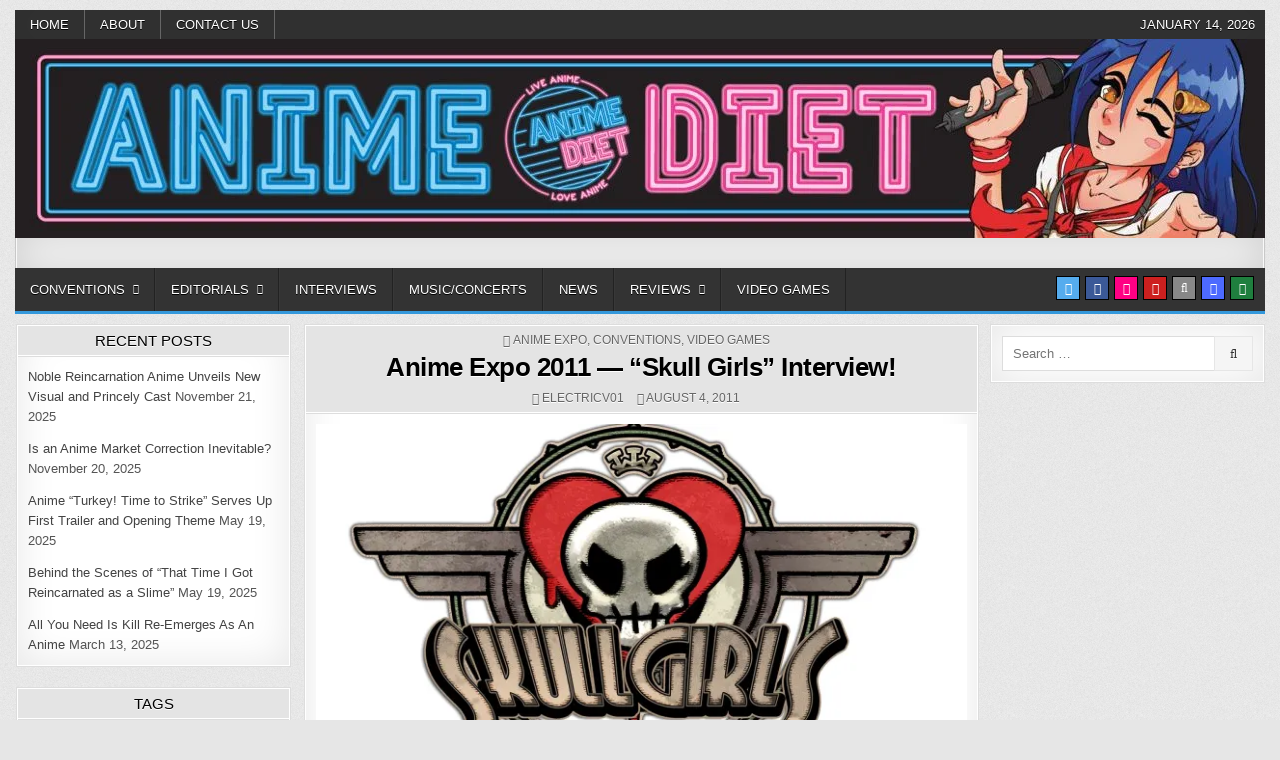

--- FILE ---
content_type: text/html; charset=UTF-8
request_url: https://animediet.net/conventions/anime-expo-2011-skull-girls-interview
body_size: 53201
content:
<!DOCTYPE html><html lang="en-US"><head><script data-no-optimize="1">var litespeed_docref=sessionStorage.getItem("litespeed_docref");litespeed_docref&&(Object.defineProperty(document,"referrer",{get:function(){return litespeed_docref}}),sessionStorage.removeItem("litespeed_docref"));</script> <meta charset="UTF-8"><meta name="viewport" content="width=device-width, initial-scale=1, maximum-scale=1"><link rel="profile" href="https://gmpg.org/xfn/11"><link rel="pingback" href="https://animediet.net/xmlrpc.php"><style id="jetpack-boost-critical-css">@media all{a,article,body,div,em,fieldset,figure,form,h1,h2,h3,h4,header,html,i,iframe,img,label,li,nav,p,span,strong,ul{border:0;font-family:inherit;font-size:100%;font-style:inherit;font-weight:inherit;margin:0;outline:0;padding:0;vertical-align:baseline}html{font-family:sans-serif;font-size:62.5%;overflow-y:scroll;-webkit-text-size-adjust:100%;-ms-text-size-adjust:100%}body{background:#fff;line-height:1}article,figure,header,nav{display:block}ul{list-style:none}textarea{overflow:auto}a{background-color:transparent}a img{border:0}strong{font-weight:700}em,i{font-style:italic}svg:not(:root){overflow:hidden}figure{margin:1em 40px}hr{-moz-box-sizing:content-box;box-sizing:content-box;height:0}input,textarea{color:inherit;font:inherit;margin:0}input[type=submit]{-webkit-appearance:button}input{line-height:normal}input[type=search]{-webkit-appearance:textfield;-moz-box-sizing:content-box;-webkit-box-sizing:content-box;box-sizing:content-box}input[type=search]::-webkit-search-cancel-button{-webkit-appearance:none}fieldset{border:1px solid silver;margin:0 2px;padding:.35em .625em .75em}html{-webkit-box-sizing:border-box;-moz-box-sizing:border-box;box-sizing:border-box}*,::after,::before{-webkit-box-sizing:inherit;-moz-box-sizing:inherit;box-sizing:inherit}img{max-width:100%;height:auto}.clearfix:after,.clearfix:before{content:" ";display:table}.clearfix:after{clear:both}.screen-reader-text{clip:rect(1px,1px,1px,1px);position:absolute!important;height:1px;width:1px;overflow:hidden}input,textarea{font-size:100%;margin:0;vertical-align:baseline}input[type=submit]{border:1px solid #e6e6e6;border-radius:3px;background:#f5f5f5;color:#333;-webkit-appearance:button;font-size:12px;line-height:1;padding:.6em 1em .8em;text-shadow:0 1px 0#fff}input[type=search]{-webkit-appearance:textfield;box-sizing:content-box}input[type=search],input[type=text],textarea{color:#666;border:1px solid #ddd;border-radius:3px}input[type=search],input[type=text]{padding:3px}textarea{overflow:auto;padding-left:3px;vertical-align:top;width:100%}body{background:#e6e6e6;font:normal normal 13px Domine,Arial,Helvetica,sans-serif;line-height:1.6;margin:10px 0;padding:0}body,input,textarea{color:#555}input,textarea{font-family:inherit;font-size:inherit}a{color:#666;text-decoration:none;outline:0}h1{font:normal bold 32px"Playfair Display",Arial,sans-serif}h2{font:normal bold 28px"Playfair Display",Arial,sans-serif}h3{font:normal bold 24px"Playfair Display",Arial,sans-serif}h4{font:normal bold 20px"Playfair Display",Arial,sans-serif}h1,h2,h3,h4{clear:both;line-height:1;margin:.6em 0}h1,h2,h3,h4{color:#111}h1 a,h3 a{font-weight:inherit}p{margin-bottom:.7em}hr{background-color:#ccc;border:0;height:1px;margin-bottom:1.5em}ul{margin:0 0 1.5em 3em}ul{list-style:disc}li>ul{margin-bottom:0;margin-left:1.5em}img{height:auto;max-width:100%}figure{margin:0}img{max-width:100%;height:auto}iframe{max-width:100%}.rapidwp-outer-wrapper:after,.rapidwp-outer-wrapper:before{content:" ";display:table}.rapidwp-outer-wrapper:after{clear:both}.rapidwp-outer-wrapper{position:relative;max-width:1250px;width:100%;margin:0 auto;padding:0}.rapidwp-container:after,.rapidwp-container:before{content:" ";display:table}.rapidwp-container:after{clear:both}#rapidwp-wrapper{position:relative;margin:0 auto}.rapidwp-content-wrapper{position:relative;padding:0;word-wrap:break-word;display:-webkit-box;display:-webkit-flex;display:-ms-flexbox;display:flex;-webkit-box-orient:horizontal;-webkit-box-direction:normal;-webkit-flex-direction:row;-ms-flex-direction:row;flex-direction:row;-webkit-box-pack:justify;-webkit-justify-content:space-between;-ms-flex-pack:justify;justify-content:space-between;-webkit-box-align:stretch;-webkit-align-items:stretch;-ms-flex-align:stretch;align-items:stretch;-webkit-flex-wrap:wrap;-ms-flex-wrap:wrap;flex-wrap:wrap;-webkit-align-content:stretch;-ms-flex-line-pack:stretch;align-content:stretch}.rapidwp-main-wrapper{position:relative;width:54%;margin:0;padding:0;float:left;word-wrap:break-word;overflow:hidden;-webkit-box-flex:0;-webkit-flex:0 0 54%;-ms-flex:0 0 54%;flex:0 0 54%;max-width:54%;-webkit-box-ordinal-group:2;-webkit-order:1;-ms-flex-order:1;order:1}.rapidwp-sidebar-one-wrapper{position:relative;width:22.8%;margin:0;padding:0;float:left;word-wrap:break-word;overflow:hidden;-webkit-box-flex:0;-webkit-flex:0 0 22.8%;-ms-flex:0 0 22.8%;flex:0 0 22.8%;max-width:22.8%;-webkit-box-ordinal-group:1;-webkit-order:0;-ms-flex-order:0;order:0}.rapidwp-sidebar-two-wrapper{position:relative;width:22.8%;margin:0;padding:0;float:left;word-wrap:break-word;overflow:hidden;-webkit-box-flex:0;-webkit-flex:0 0 22.8%;-ms-flex:0 0 22.8%;flex:0 0 22.8%;max-width:22.8%;-webkit-box-ordinal-group:2;-webkit-order:1;-ms-flex-order:1;order:1}.rapidwp-main-wrapper-inside{padding:10px 0 10px 0}.rapidwp-sidebar-one-wrapper-inside{padding:10px 10px 10px 0}.rapidwp-sidebar-two-wrapper-inside{padding:10px 0 10px 10px}@media only screen and (max-width:1276px){.rapidwp-outer-wrapper{width:98%}}@media only screen and (max-width:960px){.rapidwp-outer-wrapper{width:95%}.rapidwp-main-wrapper{width:100%;float:none;-webkit-box-flex:0;-webkit-flex:0 0 100%;-ms-flex:0 0 100%;flex:0 0 100%;max-width:100%;-webkit-box-ordinal-group:1;-webkit-order:0;-ms-flex-order:0;order:0}.rapidwp-sidebar-one-wrapper{width:100%;float:none;-webkit-box-flex:0;-webkit-flex:0 0 100%;-ms-flex:0 0 100%;flex:0 0 100%;max-width:100%;-webkit-box-ordinal-group:2;-webkit-order:1;-ms-flex-order:1;order:1}.rapidwp-sidebar-two-wrapper{width:100%;float:none;-webkit-box-flex:0;-webkit-flex:0 0 100%;-ms-flex:0 0 100%;flex:0 0 100%;max-width:100%;-webkit-box-ordinal-group:3;-webkit-order:2;-ms-flex-order:2;order:2}.rapidwp-main-wrapper-inside{padding:10px 0 10px 0!important}.rapidwp-sidebar-one-wrapper-inside{padding:10px 0 10px 0!important}.rapidwp-sidebar-two-wrapper-inside{padding:10px 0 10px 0!important}}#rapidwp-header{clear:both;margin:0 auto;padding:0;border-bottom:none!important;position:relative;z-index:1}.rapidwp-head-content{margin:0 auto;padding:0;position:relative;position:relative;z-index:98;overflow:hidden}.rapidwp-header-image{margin:0;position:relative}.rapidwp-header-img-link{display:block}.rapidwp-header-img{display:block;margin:0 auto}.rapidwp-header-inside{overflow:hidden;background:#fff;border:1px solid #c8c8c8;-webkit-box-shadow:0 0 40px rgba(0,0,0,.2) inset;-moz-box-shadow:0 0 40px rgba(0,0,0,.2) inset;box-shadow:0 0 40px rgba(0,0,0,.2) inset}.rapidwp-header-inside-content{padding:10px;border:1px solid #f9f9f9}.rapidwp-primary-menu-active .rapidwp-header-inside{border-bottom:none!important}.rapidwp-primary-menu-active .rapidwp-header-inside-content{border-bottom:none!important}.rapidwp-secondary-menu-active .rapidwp-header-inside{border-top:none!important}.rapidwp-secondary-menu-active .rapidwp-header-inside-content{border-top:none!important}.rapidwp-logo{margin:5px 0 5px 0;float:left;width:40%}.rapidwp-site-title{font:normal bold 24px"Playfair Display",Arial,Helvetica,sans-serif;margin:0 0 15px 0!important;line-height:1!important;color:#333}.rapidwp-site-title a{color:#333;text-decoration:none}.rapidwp-site-description{font:normal normal 13px Domine,Arial,Helvetica,sans-serif;line-height:1!important;color:#333}.rapidwp-header-ad{float:right;width:59.4%}.rapidwp-header-banner .rapidwp-logo{width:40%}.rapidwp-header-banner .rapidwp-header-ad{width:59.4%}@media only screen and (max-width:1112px){.rapidwp-logo{margin:5px 0 10px 0;float:none;width:100%!important;text-align:center}.rapidwp-header-ad{float:none;width:100%!important;text-align:center}}.rapidwp-secondary-menu-container-inside{position:relative}.rapidwp-nav-secondary:before{content:" ";display:table}.rapidwp-nav-secondary:after{clear:both;content:" ";display:table}.rapidwp-nav-secondary{float:none;background:#333;border:0 solid #555;-webkit-box-shadow:0 0 40px rgba(0,0,0,.1) inset;-moz-box-shadow:0 0 40px rgba(0,0,0,.1) inset;box-shadow:0 0 40px rgba(0,0,0,.1) inset}.rapidwp-secondary-nav-menu{line-height:1;margin:0;padding:0;width:100%;list-style:none;list-style-type:none}.rapidwp-secondary-nav-menu li{border-width:0;display:inline-block;margin:0;padding-bottom:0;text-align:left;float:left}.rapidwp-secondary-nav-menu a{border:none;color:#fff;text-shadow:0 1px 0#000;display:block;padding:8px 15px;position:relative}.rapidwp-secondary-nav-menu .children{margin:0;padding:0;left:-9999px;opacity:0;position:absolute;width:190px;z-index:99}.rapidwp-secondary-nav-menu .children a{border:1px solid #666;border-top:none;letter-spacing:0;padding:12px 15px;position:relative;width:190px}.rapidwp-secondary-nav-menu .children li:first-child a{border-top:1px solid #666}.rapidwp-secondary-nav-menu a{font:normal normal 13px Oswald,Arial,Helvetica,sans-serif;line-height:1}.rapidwp-secondary-nav-menu>li>a{text-transform:uppercase}.rapidwp-secondary-nav-menu .children{background:#444}.rapidwp-secondary-nav-menu .children a{padding:12px 15px}.rapidwp-secondary-nav-menu>li>a{border-right:1px solid #666}.rapidwp-secondary-nav-menu>li:first-child>a{border-left:0 solid #666}@media only screen and (max-width:1112px){#rapidwp-secondary-navigation{margin-left:0;margin-right:0}.rapidwp-secondary-nav-menu li{float:none}.rapidwp-secondary-nav-menu{text-align:center}.rapidwp-secondary-nav-menu .children li:first-child a{border-top:none}}.rapidwp-header-date{font:normal normal 13px Oswald,Arial,Helvetica,sans-serif;line-height:1;text-transform:uppercase;padding:8px 10px;position:absolute;right:0;top:0;color:#fff;text-shadow:0 1px 0#000}.rapidwp-primary-menu-container-inside{position:relative}.rapidwp-nav-primary:before{content:" ";display:table}.rapidwp-nav-primary:after{clear:both;content:" ";display:table}.rapidwp-nav-primary{float:none;background:#333;border-bottom:3px solid #3498db}.rapidwp-nav-primary-menu{line-height:1;margin:0;padding:0;width:100%;list-style:none;list-style-type:none}.rapidwp-nav-primary-menu li{border-width:0;display:inline-block;margin:0;padding-bottom:0;text-align:left;float:left}.rapidwp-nav-primary-menu a{border:none;color:#fff;text-shadow:0 1px 0#000;display:block;padding:15px;position:relative}.rapidwp-nav-primary-menu .sub-menu{margin:0;padding:0;left:-9999px;opacity:0;position:absolute;width:190px;z-index:99}.rapidwp-nav-primary-menu .sub-menu a{border:1px solid #666;border-top:none;letter-spacing:0;padding:16px 15px;position:relative;width:190px}.rapidwp-nav-primary-menu .sub-menu li:first-child a{border-top:1px solid #666}.rapidwp-nav-primary-menu a{font:normal normal 13px Oswald,Arial,Helvetica,sans-serif;line-height:1}.rapidwp-nav-primary-menu>li>a{text-transform:uppercase}.rapidwp-nav-primary-menu .sub-menu{background:#444}.rapidwp-nav-primary-menu .sub-menu a{padding:16px 15px}.rapidwp-nav-primary-menu>li>a{border-left:1px solid #383838}.rapidwp-nav-primary-menu>li>a{border-right:1px solid #222}.rapidwp-nav-primary-menu>li:first-child>a{border-left:0 solid #383838}@media only screen and (min-width:1113px){.rapidwp-nav-primary-menu>li.menu-item-has-children>a:after{content:"";font-family:FontAwesome;font-style:normal;font-weight:inherit;text-decoration:none;display:inline-block;margin-left:8px;margin-top:1px;vertical-align:top;font-size:80%}}@media only screen and (max-width:1112px){#rapidwp-primary-navigation{margin-left:0;margin-right:0}.rapidwp-nav-primary-menu li{float:none}.rapidwp-nav-primary-menu{text-align:center}.rapidwp-nav-primary-menu .sub-menu li:first-child a{border-top:none}}.rapidwp-post-singular{position:relative;padding:0!important;margin:0 0 30px 0!important;word-break:normal;word-wrap:break-word;overflow:hidden}.rapidwp-post-thumbnail-single-holder{position:relative;margin:0 0 10px 0}.rapidwp-post-thumbnail-single{display:block;margin:0 auto;text-align:center}.rapidwp-entry-meta-single{margin:0;text-align:center;color:#666;font:normal normal 12px Oswald,Arial,Helvetica,sans-serif;text-transform:uppercase}.rapidwp-entry-meta-single a{color:#666}.rapidwp-entry-meta-single-top{margin:0 0 6px 0!important;padding:0!important;border-bottom:0 dotted #ddd}.rapidwp-entry-meta-single-cats{margin:0 10px 0 0;display:inline-block}.rapidwp-entry-meta-single-author{margin:0 10px 0 0;display:inline-block}.rapidwp-entry-meta-single-date{margin:0 10px 0 0;display:inline-block}.rapidwp-entry-meta-single-comments{margin:0 10px 0 0;display:inline-block}.entry-header{background:#e4e4e4;border-bottom:1px solid #ddd;text-shadow:0 1px 0#fff;margin:-10px -10px 10px -10px}.entry-header-inside{padding:7px 10px;border-bottom:1px solid #fff}.entry-title{position:relative;font:normal bold 26px"Playfair Display",Arial,Helvetica,sans-serif;color:#000;margin:0 0 10px 0;line-height:1.1;text-align:center;letter-spacing:-.5px}.entry-title a{color:#000}.entry-content{position:relative;margin:10px 0;line-height:1.7}.entry-content p{margin-bottom:12px}.entry-content ul{margin:10px 20px}.entry-content ul{list-style:disc outside}.entry-content a{text-decoration:none;color:#409bd4}.widget_tag_cloud a{display:inline-block;color:#fff!important;background:#888!important;border:0 solid #ccc;font-size:13px!important;padding:3px 5px;margin:0 5px 5px 0;text-decoration:none;line-height:1;text-shadow:none!important;font-family:Oswald;text-transform:uppercase}.comment-respond #cancel-comment-reply-link{font-size:14px;font-weight:400;margin-left:1em}textarea{outline:0;padding:3px 0 3px 3px;margin:5px 1px 3px 0;border:1px solid #ddd}.rapidwp-sidebar-widget-areas .widget{position:relative;padding:0;margin-bottom:20px;word-break:normal;word-wrap:break-word;overflow:hidden}.rapidwp-sidebar-widget-areas .widget .rapidwp-widget-title{font:normal normal 15px Oswald,Arial,Helvetica,sans-serif;line-height:1;color:#000;text-shadow:0 1px 0#fff;margin:-10px -10px 10px -10px;padding:0;text-transform:uppercase;text-align:center;background:#e4e4e4;border-bottom:1px solid #ddd;overflow:hidden;position:relative}.rapidwp-sidebar-widget-areas .widget .rapidwp-widget-title span{padding:7px 10px;display:block;border-bottom:1px solid #fff;position:relative;vertical-align:bottom}.rapidwp-sidebar-widget-areas .widget a{color:#444}.rapidwp-sidebar-widget-areas .widget ul{margin:0;padding:0;list-style:none;list-style-type:none}.rapidwp-sidebar-widget-areas .widget li{margin:0;padding:6px 0 6px 0;border-bottom:0 solid #f1f1f1}.rapidwp-sidebar-widget-areas .widget ul>li:first-child{padding-top:0}.rapidwp-sidebar-widget-areas .widget li:last-child{padding-bottom:0;border-bottom:none}.rapidwp-search-form{position:relative}.rapidwp-search-form input{-webkit-box-sizing:border-box;-moz-box-sizing:border-box;box-sizing:border-box}input.rapidwp-search-field{padding:8px 10px;line-height:1;font-size:inherit}input.rapidwp-search-submit{padding:8px 15px;line-height:1;font-size:inherit}.rapidwp-search-overlay{height:100%;width:100%;display:none;position:fixed;z-index:100000;top:0;left:0;background-color:#000;background-color:rgba(0,0,0,.9)}.rapidwp-search-overlay-content{position:relative;top:46%;width:80%;text-align:center;margin-top:30px;margin:auto}.rapidwp-search-overlay .rapidwp-search-closebtn{position:absolute;top:20px;right:45px;font-size:60px;color:#fff}.rapidwp-search-overlay-content input.rapidwp-search-field{max-width:400px;width:100%;padding:10px}.rapidwp-search-overlay-content input.rapidwp-search-submit{display:none}input.rapidwp-search-field{border-radius:0;width:100%;border:1px solid #ddd;height:35px}input.rapidwp-search-submit{border-radius:0;position:absolute;top:0;right:0;height:35px;font-family:FontAwesome}.rapidwp-top-social-icons{position:absolute;right:10px;top:8px}.rapidwp-top-social-icons a{color:#fff!important;margin-right:1px;font-size:12px!important;line-height:12px!important;display:inline-block;background:#555;padding:5px;width:24px;height:24px;text-align:center;opacity:1;border:1px solid #000}.rapidwp-top-social-icons a.rapidwp-social-icon-facebook{background:#3b5998;color:#fff}.rapidwp-top-social-icons a.rapidwp-social-icon-twitter{background:#55acee;color:#fff}.rapidwp-top-social-icons a.rapidwp-social-icon-flickr{background:#ff0084;color:#fff}.rapidwp-top-social-icons a.rapidwp-social-icon-youtube{background:#cd201f;color:#fff}.rapidwp-top-social-icons a.rapidwp-social-icon-search{background:#888;color:#fff}.rapidwp-top-social-icons a.rapidwp-social-icon-login{background:#1f7f3e;color:#fff}.rapidwp-top-social-icons a.rapidwp-social-icon-random{background:#4d6aff;color:#fff}@media only screen and (max-width:1112px){.rapidwp-top-social-icons{top:6px}}.rapidwp-box{background:#fff;border:1px solid #ddd;padding:0;-webkit-box-shadow:0 0 40px rgba(0,0,0,.1) inset;-moz-box-shadow:0 0 40px rgba(0,0,0,.1) inset;box-shadow:0 0 40px rgba(0,0,0,.1) inset}.rapidwp-box-inside{border:1px solid #fff;padding:10px}}@media all{@font-face{font-family:FontAwesome;font-weight:400;font-style:normal}.fa{display:inline-block;font:normal normal normal 14px/1 FontAwesome;font-size:inherit;text-rendering:auto;-webkit-font-smoothing:antialiased;-moz-osx-font-smoothing:grayscale}.fa-search:before{content:""}.fa-clock-o:before{content:""}.fa-random:before{content:""}.fa-sign-in:before{content:""}.fa-twitter:before{content:""}.fa-facebook:before{content:""}.fa-comments-o:before{content:""}.fa-folder-open-o:before{content:""}.fa-youtube:before{content:""}.fa-flickr:before{content:""}.fa-user-circle-o:before{content:""}}@media all{.wp-block-embed{overflow-wrap:break-word}.wp-block-embed iframe{max-width:100%}.wp-block-embed__wrapper{position:relative}.wp-block-image img{box-sizing:border-box;height:auto;max-width:100%;vertical-align:bottom}ul{box-sizing:border-box}.wp-block-separator{border:none;border-top:2px solid}.entry-content{counter-reset:footnotes}.screen-reader-text{border:0;clip:rect(1px,1px,1px,1px);clip-path:inset(50%);height:1px;margin:-1px;overflow:hidden;padding:0;position:absolute;width:1px;word-wrap:normal!important}html :where(img[class*=wp-image-]){height:auto;max-width:100%}:where(figure){margin:0 0 1em}}@media all{:root{--swiper-theme-color:#007aff}.jp-carousel-overlay .swiper-container{list-style:none;margin-left:auto;margin-right:auto;overflow:hidden;padding:0;position:relative;z-index:1}.jp-carousel-overlay .swiper-wrapper{box-sizing:initial;display:flex;height:100%;position:relative;width:100%;z-index:1}.jp-carousel-overlay .swiper-wrapper{transform:translateZ(0)}:root{--swiper-navigation-size:44px}.jp-carousel-overlay .swiper-button-next,.jp-carousel-overlay .swiper-button-prev{align-items:center;color:var(--swiper-navigation-color,var(--swiper-theme-color));display:flex;height:var(--swiper-navigation-size);justify-content:center;margin-top:calc(0px - var(--swiper-navigation-size)/ 2);position:absolute;top:50%;width:calc(var(--swiper-navigation-size)/44*27);z-index:10}.jp-carousel-overlay .swiper-button-next:after,.jp-carousel-overlay .swiper-button-prev:after{font-family:swiper-icons;font-size:var(--swiper-navigation-size);font-variant:normal;letter-spacing:0;line-height:1;text-transform:none!important;text-transform:none}.jp-carousel-overlay .swiper-button-prev{left:10px;right:auto}.jp-carousel-overlay .swiper-button-prev:after{content:"prev"}.jp-carousel-overlay .swiper-button-next{left:auto;right:10px}.jp-carousel-overlay .swiper-button-next:after{content:"next"}.jp-carousel-overlay .swiper-pagination{position:absolute;text-align:center;transform:translateZ(0);z-index:10}:root{--jp-carousel-primary-color:#fff;--jp-carousel-primary-subtle-color:#999;--jp-carousel-bg-color:#000;--jp-carousel-bg-faded-color:#222;--jp-carousel-border-color:#3a3a3a}.jp-carousel-overlay .swiper-button-next,.jp-carousel-overlay .swiper-button-prev{background-image:none}.jp-carousel-wrap *{line-height:inherit}.jp-carousel-wrap.swiper-container{height:auto;width:100vw}.jp-carousel-overlay .swiper-button-next,.jp-carousel-overlay .swiper-button-prev{background-image:none;height:auto;opacity:.5;padding:20px 40px;width:auto}.jp-carousel-overlay .swiper-button-next:after,.jp-carousel-overlay .swiper-button-prev:after{content:none}.jp-carousel-overlay .swiper-button-next svg,.jp-carousel-overlay .swiper-button-prev svg{background:var(--jp-carousel-bg-color);border-radius:4px;height:30px;width:28px}.jp-carousel-overlay{background:var(--jp-carousel-bg-color);bottom:0;direction:ltr;font-family:Helvetica Neue,sans-serif!important;left:0;overflow-x:hidden;overflow-y:auto;position:fixed;right:0;top:0;z-index:2147483647}.jp-carousel-overlay *{box-sizing:border-box}.jp-carousel-overlay h2:before,.jp-carousel-overlay h3:before{content:none;display:none}.jp-carousel-overlay .swiper-container .swiper-button-prev{left:0;right:auto}.jp-carousel-overlay .swiper-container .swiper-button-next{left:auto;right:0}.jp-carousel-container{display:grid;grid-template-rows:1fr 64px;height:100%}.jp-carousel-info{display:flex;flex-direction:column;text-align:left!important;-webkit-font-smoothing:subpixel-antialiased!important;background-color:var(--jp-carousel-bg-color);opacity:1;z-index:100}.jp-carousel-info-footer{align-items:center;display:flex;height:64px;justify-content:space-between;position:relative}.jp-carousel-info-extra,.jp-carousel-info-footer{background-color:var(--jp-carousel-bg-color);width:100vw}.jp-carousel-info-extra{border-top:1px solid var(--jp-carousel-bg-faded-color);display:none;padding:35px}.jp-carousel-title-and-caption{margin-bottom:15px}.jp-carousel-photo-info{left:0!important;width:100%!important}.jp-carousel-comments-wrapper{display:none;padding:0;width:100%!important}.jp-carousel-close-hint{color:var(--jp-carousel-primary-color);height:45px;letter-spacing:0!important;padding:10px;position:fixed;right:30px;text-align:right;top:20px;width:45px;z-index:15}.jp-carousel-close-hint svg{background:var(--jp-carousel-bg-color);border-radius:4px;padding:3px 2px}.jp-carousel-pagination-container{flex:1;margin:0 15px 0 35px}.jp-carousel-pagination,.jp-swiper-pagination{color:var(--jp-carousel-primary-color);display:none;font-size:15px;font-weight:400;position:static!important;white-space:nowrap}.jp-carousel-pagination-container .swiper-pagination{line-height:8px;text-align:left}.jp-carousel-pagination{padding-left:5px}.jp-carousel-info-footer .jp-carousel-photo-title-container{flex-basis:50vw;flex:4;justify-content:center;margin:0;overflow:hidden}.jp-carousel-photo-caption,.jp-carousel-photo-title{background:0 0!important;border:none!important;color:var(--jp-carousel-primary-color);display:inline-block;font:normal 20px/1.3em Helvetica Neue,sans-serif;letter-spacing:0!important;line-height:normal;margin:0 0 10px;overflow:hidden;padding:0;text-shadow:none!important;text-transform:none!important}.jp-carousel-info-footer .jp-carousel-photo-caption{color:var(--jp-carousel-primary-subtle-color);font-size:15px;margin:0;text-align:center;text-overflow:ellipsis;white-space:nowrap}.jp-carousel-photo-title{font-size:32px;margin-bottom:2px}.jp-carousel-photo-description{color:var(--jp-carousel-primary-subtle-color);font-size:16px;margin:25px 0;overflow:hidden;overflow-wrap:break-word;width:100%}.jp-carousel-caption{font-size:14px;font-weight:400;margin:0}.jp-carousel-image-meta{color:var(--jp-carousel-primary-color);display:none;font-size:13px;font:12px/1.4 Helvetica Neue,sans-serif!important;width:100%}.jp-carousel-image-meta ul{list-style:none!important;margin:0!important;padding:0!important}a.jp-carousel-image-download{clear:both;color:var(--jp-carousel-primary-subtle-color);display:inline-block;font-size:14px;font-weight:400;line-height:1;text-decoration:none}a.jp-carousel-image-download svg{display:inline-block;margin:0 3px;padding-bottom:2px;vertical-align:middle}.jp-carousel-comments{background:none #0000;bottom:10px;font:15px/1.7 Helvetica Neue,sans-serif!important;font-weight:400;margin-top:20px;width:100%}#jp-carousel-comment-form{margin:0 0 10px!important;width:100%}textarea#jp-carousel-comment-form-comment-field{background:var(--jp-carousel-bg-faded-color);border:1px solid var(--jp-carousel-border-color);border-radius:3px;box-shadow:inset 2px 2px 2px #0000001a;box-sizing:border-box;color:var(--jp-carousel-primary-subtle-color);float:none;font:16px/1.4 Helvetica Neue,sans-serif!important;height:147px;margin:0;overflow:hidden;padding:10px 10px 5px;width:100%}textarea#jp-carousel-comment-form-comment-field::-webkit-input-placeholder{color:#555}#jp-carousel-loading-overlay{bottom:0;display:none;left:0;position:fixed;right:0;top:0}#jp-carousel-loading-wrapper{align-items:center;display:flex;height:100vh;justify-content:center;width:100vw}#jp-carousel-library-loading,#jp-carousel-library-loading:after{border-radius:50%;height:40px;width:40px}#jp-carousel-library-loading{border:8px solid #fff3;border-left:8px solid var(--jp-carousel-primary-color);float:left;font-size:10px;margin:22px 0 0 10px;position:relative;text-indent:-9999em;transform:translateZ(0)}#jp-carousel-comment-form-spinner,#jp-carousel-comment-form-spinner:after{border-radius:50%;height:20px;width:20px}#jp-carousel-comment-form-spinner{border:4px solid #fff3;border-left:4px solid var(--jp-carousel-primary-color);bottom:0;display:none;float:left;font-size:10px;left:0;margin:0 auto;position:absolute;right:0;text-indent:-9999em;top:calc(50% - 15px);transform:translateZ(0)}.jp-carousel-info-content-wrapper{margin:auto;max-width:800px}#jp-carousel-comment-form-submit-and-info-wrapper{display:none;overflow:hidden;width:100%}#jp-carousel-comment-form-commenting-as input{background:var(--jp-carousel-bg-color);border:1px solid var(--jp-carousel-border-color);border-radius:2px;box-shadow:inset 2px 2px 2px #0003;color:var(--jp-carousel-primary-subtle-color);float:left;font:16px/1.4 Helvetica Neue,sans-serif!important;padding:10px;width:285px}#jp-carousel-comment-form-commenting-as fieldset{border:none;clear:both;float:left;margin:20px 0 0;padding:0}#jp-carousel-comment-form-commenting-as label{float:left;font:400 13px/1.7 Helvetica Neue,sans-serif!important;margin:0 20px 3px 0;width:100px}#jp-carousel-comment-form-button-submit{background:var(--jp-carousel-bg-color);border:1px solid var(--jp-carousel-primary-color);border-radius:3px;color:var(--jp-carousel-primary-color);display:block;font-size:14px;margin-left:auto;margin-top:20px;padding:8px 16px}#jp-carousel-comment-form-container{color:var(--jp-carousel-primary-subtle-color);margin-bottom:15px;margin-top:20px;overflow:hidden;position:relative;width:100%}#jp-carousel-comment-post-results{display:none;overflow:auto;width:100%}#jp-carousel-comments-loading{color:var(--jp-carousel-primary-subtle-color);display:none}#jp-carousel-comments-loading{bottom:10px;font:400 15px/1.7 Helvetica Neue,sans-serif!important;margin-bottom:20px;margin-top:20px;text-align:left;width:100%}.jp-carousel-photo-icons-container{display:block;flex:1;margin:0 20px 0 30px;text-align:right;white-space:nowrap}.jp-carousel-icon-btn{background:0 0;border:none;display:inline-block;height:64px;padding:16px;text-decoration:none}.jp-carousel-icon{border:none;border-radius:4px;display:inline-block;font-style:normal;font-weight:400;line-height:0;padding:4px 3px 3px;width:31px}.jp-carousel-icon svg{display:inline-block}.jp-carousel-overlay rect{fill:var(--jp-carousel-primary-color)}.jp-carousel-icon .jp-carousel-has-comments-indicator{background:var(--jp-carousel-primary-color);border-radius:4px;color:var(--jp-carousel-bg-color);display:none;font-family:Helvetica Neue,sans-serif!important;font-size:12px;font-weight:400;line-height:1;margin-left:-16px;padding:2px 4px;position:relative;vertical-align:top}@media only screen and (max-width:760px){.jp-carousel-overlay .swiper-container .swiper-button-next,.jp-carousel-overlay .swiper-container .swiper-button-prev{display:none!important}.jp-carousel-image-meta{box-sizing:border-box;float:none!important;margin-left:0;width:100%!important}.jp-carousel-close-hint{font-size:26px!important;position:fixed!important;right:10px;top:10px}.jp-carousel-wrap{background-color:var(--jp-carousel-bg-color)}.jp-carousel-caption{overflow:visible!important}.jp-carousel-info-footer .jp-carousel-photo-title-container{display:none}.jp-carousel-photo-icons-container{margin:0 10px 0 0;white-space:nowrap}.jp-carousel-icon-btn{padding-left:20px}.jp-carousel-pagination{padding-left:5px}.jp-carousel-pagination-container{margin-left:25px}#jp-carousel-comment-form-commenting-as fieldset,#jp-carousel-comment-form-commenting-as input{float:none;width:100%}}#likes-other-gravatars{background-color:#2e4453;border-width:0;box-shadow:0 0 10px #2e4453;box-shadow:0 0 10px #2e445399;display:none;min-width:130px;padding:10px 10px 12px;position:absolute;z-index:1000}#likes-other-gravatars.wpl-new-layout{background-color:#fff;border:1px solid #dcdcde;border-radius:4px;box-shadow:none;display:none;height:auto;max-height:240px;min-width:220px;overflow:auto;padding:9px 12px 10px;position:absolute;z-index:1000}#likes-other-gravatars *{line-height:normal}#likes-other-gravatars .likes-text{color:#fff;font-size:12px;padding-bottom:8px}#likes-other-gravatars.wpl-new-layout .likes-text{color:#101517;font-size:12px;font-weight:500;padding-bottom:8px}#likes-other-gravatars ul{list-style-type:none;margin:0;padding:0;text-indent:0}#likes-other-gravatars ul.wpl-avatars{display:block;max-height:190px;overflow:auto}.post-likes-widget-placeholder .button{display:none}#jp-relatedposts{clear:both;display:none;margin:1em 0;padding-top:1em;position:relative}.jp-relatedposts:after{clear:both;content:"";display:block}#jp-relatedposts h3.jp-relatedposts-headline{display:inline-block;float:left;font-family:inherit;font-size:9pt;font-weight:700;margin:0 0 1em}#jp-relatedposts h3.jp-relatedposts-headline em:before{border-top:1px solid #0003;content:"";display:block;margin-bottom:1em;min-width:30px;width:100%}#jp-relatedposts h3.jp-relatedposts-headline em{font-style:normal;font-weight:700}.sd-content ul{list-style:none!important;margin:0!important;padding:0!important}.sd-content ul li{display:inline-block}.sd-content ul li a.sd-button,.sd-social-icon-text .sd-content ul li a.sd-button{background:#fff;border-radius:4px;box-shadow:0 1px 2px #0000001f,0 0 0 1px #0000001f;color:#2c3338!important;display:inline-block;font-family:Open Sans,sans-serif;font-size:13px;font-weight:500;line-height:23px;padding:4px 11px 3px 9px;text-decoration:none!important;text-shadow:none}.sd-content ul li a.sd-button>span,.sd-social-icon-text .sd-content ul li a.sd-button>span{line-height:23px;margin-left:6px}.sd-content ul li a.sd-button:before{display:inline-block;-webkit-font-smoothing:antialiased;-moz-osx-font-smoothing:grayscale;font:normal 18px/1 social-logos;text-align:center;vertical-align:top}.sd-social-icon-text ul li a.sd-button:before{position:relative;top:2px}@media screen and (-webkit-min-device-pixel-ratio:0){.sd-content ul li a.sd-button:before{position:relative;top:2px}}.sd-content ul li{margin:0 8px 12px 0;padding:0}.sd-social-icon-text .sd-content li.share-reddit a:before{content:""}.sharing-hidden .inner{background:#fff;border:1px solid #ccc;border-radius:2px;box-shadow:0 5px 20px #0003;margin-top:5px;max-width:400px;padding:10px;position:absolute;z-index:2}.sharing-hidden .inner ul{margin:0!important}.sharing-hidden .inner:after,.sharing-hidden .inner:before{border-bottom:8px solid #ccc;border-left:6px solid #0000;border-right:6px solid #0000;content:"";display:block;height:0;left:20px;position:absolute;top:-8px;width:0;z-index:1}.sharing-hidden .inner:after{border-bottom:8px solid #fff;border-left:6px solid #0000;border-right:6px solid #0000;top:-7px;z-index:2}.sharing-hidden ul{margin:0}.screen-reader-text{border:0;clip:rect(1px,1px,1px,1px);clip-path:inset(50%);height:1px;margin:-1px;overflow:hidden;padding:0;position:absolute!important;width:1px;word-wrap:normal!important}}</style><meta name='robots' content='index, follow, max-image-preview:large, max-snippet:-1, max-video-preview:-1' /><meta name="google-site-verification" content="0JQEwVQCNSUvSvLNLDZ8gzRpC3OBr47A2XuBLg3zSbk" /><meta name="facebook-domain-verification" content="aji8agsxw6ewlbl9xyw5bp7dcl8sjx" /><title>Anime Expo 2011 — “Skull Girls” Interview! - Anime Diet</title><link rel="canonical" href="https://animediet.net/conventions/anime-expo-2011-skull-girls-interview" /><meta property="og:locale" content="en_US" /><meta property="og:type" content="article" /><meta property="og:title" content="Anime Expo 2011 — “Skull Girls” Interview!" /><meta property="og:description" content="A few years ago, when I was employed with a video game magazine, one of my more enjoyable duties was meeting and making contacts with..." /><meta property="og:url" content="https://animediet.net/conventions/anime-expo-2011-skull-girls-interview" /><meta property="og:site_name" content="Anime Diet" /><meta property="article:publisher" content="https://www.facebook.com/animediet/" /><meta property="article:published_time" content="2011-08-04T19:30:41+00:00" /><meta property="article:modified_time" content="2014-02-17T09:48:59+00:00" /><meta property="og:image" content="https://i0.wp.com/animediet.net/wp-content/uploads/2011/08/SG_logo_layered_02172011_B.jpg?fit=2774%2C1739&ssl=1" /><meta property="og:image:width" content="2774" /><meta property="og:image:height" content="1739" /><meta property="og:image:type" content="image/jpeg" /><meta name="author" content="ElectricV01" /><meta name="twitter:card" content="summary_large_image" /><meta name="twitter:creator" content="@animediet" /><meta name="twitter:site" content="@animediet" /><meta name="twitter:label1" content="Written by" /><meta name="twitter:data1" content="ElectricV01" /><meta name="twitter:label2" content="Est. reading time" /><meta name="twitter:data2" content="9 minutes" /> <script data-jetpack-boost="ignore" type="application/ld+json" class="yoast-schema-graph">{"@context":"https://schema.org","@graph":[{"@type":"Article","@id":"https://animediet.net/conventions/anime-expo-2011-skull-girls-interview#article","isPartOf":{"@id":"https://animediet.net/conventions/anime-expo-2011-skull-girls-interview"},"author":[{"@id":"https://green-starling-582525.hostingersite.com/#/schema/person/ab2778f5538c9040898e42c6b06b320d"}],"headline":"Anime Expo 2011 — “Skull Girls” Interview!","datePublished":"2011-08-04T19:30:41+00:00","dateModified":"2014-02-17T09:48:59+00:00","mainEntityOfPage":{"@id":"https://animediet.net/conventions/anime-expo-2011-skull-girls-interview"},"wordCount":1958,"commentCount":0,"publisher":{"@id":"https://green-starling-582525.hostingersite.com/#organization"},"image":{"@id":"https://animediet.net/conventions/anime-expo-2011-skull-girls-interview#primaryimage"},"thumbnailUrl":"https://i0.wp.com/animediet.net/wp-content/uploads/2011/08/SG_logo_layered_02172011_B.jpg?fit=2774%2C1739&ssl=1","keywords":["Anime Expo 2011","Skull Girls"],"articleSection":["Anime Expo","Conventions","Video Games"],"inLanguage":"en-US","potentialAction":[{"@type":"CommentAction","name":"Comment","target":["https://animediet.net/conventions/anime-expo-2011-skull-girls-interview#respond"]}]},{"@type":"WebPage","@id":"https://animediet.net/conventions/anime-expo-2011-skull-girls-interview","url":"https://animediet.net/conventions/anime-expo-2011-skull-girls-interview","name":"Anime Expo 2011 — “Skull Girls” Interview! - Anime Diet","isPartOf":{"@id":"https://green-starling-582525.hostingersite.com/#website"},"primaryImageOfPage":{"@id":"https://animediet.net/conventions/anime-expo-2011-skull-girls-interview#primaryimage"},"image":{"@id":"https://animediet.net/conventions/anime-expo-2011-skull-girls-interview#primaryimage"},"thumbnailUrl":"https://i0.wp.com/animediet.net/wp-content/uploads/2011/08/SG_logo_layered_02172011_B.jpg?fit=2774%2C1739&ssl=1","datePublished":"2011-08-04T19:30:41+00:00","dateModified":"2014-02-17T09:48:59+00:00","breadcrumb":{"@id":"https://animediet.net/conventions/anime-expo-2011-skull-girls-interview#breadcrumb"},"inLanguage":"en-US","potentialAction":[{"@type":"ReadAction","target":["https://animediet.net/conventions/anime-expo-2011-skull-girls-interview"]}]},{"@type":"ImageObject","inLanguage":"en-US","@id":"https://animediet.net/conventions/anime-expo-2011-skull-girls-interview#primaryimage","url":"https://i0.wp.com/animediet.net/wp-content/uploads/2011/08/SG_logo_layered_02172011_B.jpg?fit=2774%2C1739&ssl=1","contentUrl":"https://i0.wp.com/animediet.net/wp-content/uploads/2011/08/SG_logo_layered_02172011_B.jpg?fit=2774%2C1739&ssl=1","width":"2774","height":"1739"},{"@type":"BreadcrumbList","@id":"https://animediet.net/conventions/anime-expo-2011-skull-girls-interview#breadcrumb","itemListElement":[{"@type":"ListItem","position":1,"name":"Home","item":"https://green-starling-582525.hostingersite.com/"},{"@type":"ListItem","position":2,"name":"Anime Expo 2011 — “Skull Girls” Interview!"}]},{"@type":"WebSite","@id":"https://green-starling-582525.hostingersite.com/#website","url":"https://green-starling-582525.hostingersite.com/","name":"Anime Diet","description":"Eating it right about anime and manga since 2006!","publisher":{"@id":"https://green-starling-582525.hostingersite.com/#organization"},"potentialAction":[{"@type":"SearchAction","target":{"@type":"EntryPoint","urlTemplate":"https://green-starling-582525.hostingersite.com/?s={search_term_string}"},"query-input":{"@type":"PropertyValueSpecification","valueRequired":true,"valueName":"search_term_string"}}],"inLanguage":"en-US"},{"@type":"Organization","@id":"https://green-starling-582525.hostingersite.com/#organization","name":"Anime Diet","url":"https://green-starling-582525.hostingersite.com/","logo":{"@type":"ImageObject","inLanguage":"en-US","@id":"https://green-starling-582525.hostingersite.com/#/schema/logo/image/","url":"https://i0.wp.com/animediet.net/wp-content/uploads/2019/04/cropped-newmascot-2.png?fit=711%2C711&ssl=1","contentUrl":"https://i0.wp.com/animediet.net/wp-content/uploads/2019/04/cropped-newmascot-2.png?fit=711%2C711&ssl=1","width":711,"height":711,"caption":"Anime Diet"},"image":{"@id":"https://green-starling-582525.hostingersite.com/#/schema/logo/image/"},"sameAs":["https://www.facebook.com/animediet/","https://x.com/animediet","https://www.instagram.com/animedietmedia/"]},{"@type":"Person","@id":"https://green-starling-582525.hostingersite.com/#/schema/person/ab2778f5538c9040898e42c6b06b320d","name":"ElectricV01","image":{"@type":"ImageObject","inLanguage":"en-US","@id":"https://green-starling-582525.hostingersite.com/#/schema/person/image/67d3c9365540ad921eed634b7bcea646","url":"https://animediet.net/wp-content/litespeed/avatar/f2231e2a72c641ca9e25edeb40af1151.jpg?ver=1768031482","contentUrl":"https://animediet.net/wp-content/litespeed/avatar/f2231e2a72c641ca9e25edeb40af1151.jpg?ver=1768031482","caption":"ElectricV01"},"description":"Daniel is a writer, part time artist in training, avid game player, and pop culture analyst... nice guy too. He has been an anime fan since 1999 and currently resides in Los Angeles, California. You can follow him on twitter at http://twitter.com/electricv01.","sameAs":["http://www.realitycheckfail.com"],"url":"https://animediet.net/author/dcbebop"}]}</script> <link rel='dns-prefetch' href='//secure.gravatar.com' /><link rel='dns-prefetch' href='//stats.wp.com' /><link rel='dns-prefetch' href='//fonts.googleapis.com' /><link rel='dns-prefetch' href='//widgets.wp.com' /><link rel='dns-prefetch' href='//s0.wp.com' /><link rel='dns-prefetch' href='//0.gravatar.com' /><link rel='dns-prefetch' href='//1.gravatar.com' /><link rel='dns-prefetch' href='//2.gravatar.com' /><link rel='dns-prefetch' href='//jetpack.wordpress.com' /><link rel='dns-prefetch' href='//public-api.wordpress.com' /><link rel='preconnect' href='//i0.wp.com' /><link rel='preconnect' href='//c0.wp.com' /><link rel="alternate" type="application/rss+xml" title="Anime Diet &raquo; Feed" href="https://animediet.net/feed" /><link rel="alternate" type="application/rss+xml" title="Anime Diet &raquo; Comments Feed" href="https://animediet.net/comments/feed" /><link rel="alternate" title="oEmbed (JSON)" type="application/json+oembed" href="https://animediet.net/wp-json/oembed/1.0/embed?url=https%3A%2F%2Fanimediet.net%2Fconventions%2Fanime-expo-2011-skull-girls-interview" /><link rel="alternate" title="oEmbed (XML)" type="text/xml+oembed" href="https://animediet.net/wp-json/oembed/1.0/embed?url=https%3A%2F%2Fanimediet.net%2Fconventions%2Fanime-expo-2011-skull-girls-interview&#038;format=xml" /><style id='wp-img-auto-sizes-contain-inline-css' type='text/css'>img:is([sizes=auto i],[sizes^="auto," i]){contain-intrinsic-size:3000px 1500px}
/*# sourceURL=wp-img-auto-sizes-contain-inline-css */</style><noscript><link data-optimized="2" rel="stylesheet" href="https://animediet.net/wp-content/litespeed/css/f1e03b19010728aa64fe38e02a3d04dd.css?ver=556f7" />
</noscript><link data-media="all" onload="this.media=this.dataset.media; delete this.dataset.media; this.removeAttribute( &apos;onload&apos; );" rel='stylesheet' id='litespeed-cache-dummy-css' href='https://animediet.net/wp-content/plugins/litespeed-cache/assets/css/litespeed-dummy.css' type='text/css' media="not all" />
<noscript><link rel='stylesheet' id='jetpack_related-posts-css' href='https://c0.wp.com/p/jetpack/15.4/modules/related-posts/related-posts.css' type='text/css' media='all' />
</noscript><link data-media="all" onload="this.media=this.dataset.media; delete this.dataset.media; this.removeAttribute( &apos;onload&apos; );" rel='stylesheet' id='jetpack_related-posts-css' href='https://c0.wp.com/p/jetpack/15.4/modules/related-posts/related-posts.css' type='text/css' media="not all" />
<noscript><link rel='stylesheet' id='wp-block-library-css' href='https://c0.wp.com/c/6.9/wp-includes/css/dist/block-library/style.min.css' type='text/css' media='all' />
</noscript><link data-media="all" onload="this.media=this.dataset.media; delete this.dataset.media; this.removeAttribute( &apos;onload&apos; );" rel='stylesheet' id='wp-block-library-css' href='https://c0.wp.com/c/6.9/wp-includes/css/dist/block-library/style.min.css' type='text/css' media="not all" /><style id='global-styles-inline-css' type='text/css'>:root{--wp--preset--aspect-ratio--square: 1;--wp--preset--aspect-ratio--4-3: 4/3;--wp--preset--aspect-ratio--3-4: 3/4;--wp--preset--aspect-ratio--3-2: 3/2;--wp--preset--aspect-ratio--2-3: 2/3;--wp--preset--aspect-ratio--16-9: 16/9;--wp--preset--aspect-ratio--9-16: 9/16;--wp--preset--color--black: #000000;--wp--preset--color--cyan-bluish-gray: #abb8c3;--wp--preset--color--white: #ffffff;--wp--preset--color--pale-pink: #f78da7;--wp--preset--color--vivid-red: #cf2e2e;--wp--preset--color--luminous-vivid-orange: #ff6900;--wp--preset--color--luminous-vivid-amber: #fcb900;--wp--preset--color--light-green-cyan: #7bdcb5;--wp--preset--color--vivid-green-cyan: #00d084;--wp--preset--color--pale-cyan-blue: #8ed1fc;--wp--preset--color--vivid-cyan-blue: #0693e3;--wp--preset--color--vivid-purple: #9b51e0;--wp--preset--gradient--vivid-cyan-blue-to-vivid-purple: linear-gradient(135deg,rgb(6,147,227) 0%,rgb(155,81,224) 100%);--wp--preset--gradient--light-green-cyan-to-vivid-green-cyan: linear-gradient(135deg,rgb(122,220,180) 0%,rgb(0,208,130) 100%);--wp--preset--gradient--luminous-vivid-amber-to-luminous-vivid-orange: linear-gradient(135deg,rgb(252,185,0) 0%,rgb(255,105,0) 100%);--wp--preset--gradient--luminous-vivid-orange-to-vivid-red: linear-gradient(135deg,rgb(255,105,0) 0%,rgb(207,46,46) 100%);--wp--preset--gradient--very-light-gray-to-cyan-bluish-gray: linear-gradient(135deg,rgb(238,238,238) 0%,rgb(169,184,195) 100%);--wp--preset--gradient--cool-to-warm-spectrum: linear-gradient(135deg,rgb(74,234,220) 0%,rgb(151,120,209) 20%,rgb(207,42,186) 40%,rgb(238,44,130) 60%,rgb(251,105,98) 80%,rgb(254,248,76) 100%);--wp--preset--gradient--blush-light-purple: linear-gradient(135deg,rgb(255,206,236) 0%,rgb(152,150,240) 100%);--wp--preset--gradient--blush-bordeaux: linear-gradient(135deg,rgb(254,205,165) 0%,rgb(254,45,45) 50%,rgb(107,0,62) 100%);--wp--preset--gradient--luminous-dusk: linear-gradient(135deg,rgb(255,203,112) 0%,rgb(199,81,192) 50%,rgb(65,88,208) 100%);--wp--preset--gradient--pale-ocean: linear-gradient(135deg,rgb(255,245,203) 0%,rgb(182,227,212) 50%,rgb(51,167,181) 100%);--wp--preset--gradient--electric-grass: linear-gradient(135deg,rgb(202,248,128) 0%,rgb(113,206,126) 100%);--wp--preset--gradient--midnight: linear-gradient(135deg,rgb(2,3,129) 0%,rgb(40,116,252) 100%);--wp--preset--font-size--small: 13px;--wp--preset--font-size--medium: 20px;--wp--preset--font-size--large: 36px;--wp--preset--font-size--x-large: 42px;--wp--preset--spacing--20: 0.44rem;--wp--preset--spacing--30: 0.67rem;--wp--preset--spacing--40: 1rem;--wp--preset--spacing--50: 1.5rem;--wp--preset--spacing--60: 2.25rem;--wp--preset--spacing--70: 3.38rem;--wp--preset--spacing--80: 5.06rem;--wp--preset--shadow--natural: 6px 6px 9px rgba(0, 0, 0, 0.2);--wp--preset--shadow--deep: 12px 12px 50px rgba(0, 0, 0, 0.4);--wp--preset--shadow--sharp: 6px 6px 0px rgba(0, 0, 0, 0.2);--wp--preset--shadow--outlined: 6px 6px 0px -3px rgb(255, 255, 255), 6px 6px rgb(0, 0, 0);--wp--preset--shadow--crisp: 6px 6px 0px rgb(0, 0, 0);}:where(.is-layout-flex){gap: 0.5em;}:where(.is-layout-grid){gap: 0.5em;}body .is-layout-flex{display: flex;}.is-layout-flex{flex-wrap: wrap;align-items: center;}.is-layout-flex > :is(*, div){margin: 0;}body .is-layout-grid{display: grid;}.is-layout-grid > :is(*, div){margin: 0;}:where(.wp-block-columns.is-layout-flex){gap: 2em;}:where(.wp-block-columns.is-layout-grid){gap: 2em;}:where(.wp-block-post-template.is-layout-flex){gap: 1.25em;}:where(.wp-block-post-template.is-layout-grid){gap: 1.25em;}.has-black-color{color: var(--wp--preset--color--black) !important;}.has-cyan-bluish-gray-color{color: var(--wp--preset--color--cyan-bluish-gray) !important;}.has-white-color{color: var(--wp--preset--color--white) !important;}.has-pale-pink-color{color: var(--wp--preset--color--pale-pink) !important;}.has-vivid-red-color{color: var(--wp--preset--color--vivid-red) !important;}.has-luminous-vivid-orange-color{color: var(--wp--preset--color--luminous-vivid-orange) !important;}.has-luminous-vivid-amber-color{color: var(--wp--preset--color--luminous-vivid-amber) !important;}.has-light-green-cyan-color{color: var(--wp--preset--color--light-green-cyan) !important;}.has-vivid-green-cyan-color{color: var(--wp--preset--color--vivid-green-cyan) !important;}.has-pale-cyan-blue-color{color: var(--wp--preset--color--pale-cyan-blue) !important;}.has-vivid-cyan-blue-color{color: var(--wp--preset--color--vivid-cyan-blue) !important;}.has-vivid-purple-color{color: var(--wp--preset--color--vivid-purple) !important;}.has-black-background-color{background-color: var(--wp--preset--color--black) !important;}.has-cyan-bluish-gray-background-color{background-color: var(--wp--preset--color--cyan-bluish-gray) !important;}.has-white-background-color{background-color: var(--wp--preset--color--white) !important;}.has-pale-pink-background-color{background-color: var(--wp--preset--color--pale-pink) !important;}.has-vivid-red-background-color{background-color: var(--wp--preset--color--vivid-red) !important;}.has-luminous-vivid-orange-background-color{background-color: var(--wp--preset--color--luminous-vivid-orange) !important;}.has-luminous-vivid-amber-background-color{background-color: var(--wp--preset--color--luminous-vivid-amber) !important;}.has-light-green-cyan-background-color{background-color: var(--wp--preset--color--light-green-cyan) !important;}.has-vivid-green-cyan-background-color{background-color: var(--wp--preset--color--vivid-green-cyan) !important;}.has-pale-cyan-blue-background-color{background-color: var(--wp--preset--color--pale-cyan-blue) !important;}.has-vivid-cyan-blue-background-color{background-color: var(--wp--preset--color--vivid-cyan-blue) !important;}.has-vivid-purple-background-color{background-color: var(--wp--preset--color--vivid-purple) !important;}.has-black-border-color{border-color: var(--wp--preset--color--black) !important;}.has-cyan-bluish-gray-border-color{border-color: var(--wp--preset--color--cyan-bluish-gray) !important;}.has-white-border-color{border-color: var(--wp--preset--color--white) !important;}.has-pale-pink-border-color{border-color: var(--wp--preset--color--pale-pink) !important;}.has-vivid-red-border-color{border-color: var(--wp--preset--color--vivid-red) !important;}.has-luminous-vivid-orange-border-color{border-color: var(--wp--preset--color--luminous-vivid-orange) !important;}.has-luminous-vivid-amber-border-color{border-color: var(--wp--preset--color--luminous-vivid-amber) !important;}.has-light-green-cyan-border-color{border-color: var(--wp--preset--color--light-green-cyan) !important;}.has-vivid-green-cyan-border-color{border-color: var(--wp--preset--color--vivid-green-cyan) !important;}.has-pale-cyan-blue-border-color{border-color: var(--wp--preset--color--pale-cyan-blue) !important;}.has-vivid-cyan-blue-border-color{border-color: var(--wp--preset--color--vivid-cyan-blue) !important;}.has-vivid-purple-border-color{border-color: var(--wp--preset--color--vivid-purple) !important;}.has-vivid-cyan-blue-to-vivid-purple-gradient-background{background: var(--wp--preset--gradient--vivid-cyan-blue-to-vivid-purple) !important;}.has-light-green-cyan-to-vivid-green-cyan-gradient-background{background: var(--wp--preset--gradient--light-green-cyan-to-vivid-green-cyan) !important;}.has-luminous-vivid-amber-to-luminous-vivid-orange-gradient-background{background: var(--wp--preset--gradient--luminous-vivid-amber-to-luminous-vivid-orange) !important;}.has-luminous-vivid-orange-to-vivid-red-gradient-background{background: var(--wp--preset--gradient--luminous-vivid-orange-to-vivid-red) !important;}.has-very-light-gray-to-cyan-bluish-gray-gradient-background{background: var(--wp--preset--gradient--very-light-gray-to-cyan-bluish-gray) !important;}.has-cool-to-warm-spectrum-gradient-background{background: var(--wp--preset--gradient--cool-to-warm-spectrum) !important;}.has-blush-light-purple-gradient-background{background: var(--wp--preset--gradient--blush-light-purple) !important;}.has-blush-bordeaux-gradient-background{background: var(--wp--preset--gradient--blush-bordeaux) !important;}.has-luminous-dusk-gradient-background{background: var(--wp--preset--gradient--luminous-dusk) !important;}.has-pale-ocean-gradient-background{background: var(--wp--preset--gradient--pale-ocean) !important;}.has-electric-grass-gradient-background{background: var(--wp--preset--gradient--electric-grass) !important;}.has-midnight-gradient-background{background: var(--wp--preset--gradient--midnight) !important;}.has-small-font-size{font-size: var(--wp--preset--font-size--small) !important;}.has-medium-font-size{font-size: var(--wp--preset--font-size--medium) !important;}.has-large-font-size{font-size: var(--wp--preset--font-size--large) !important;}.has-x-large-font-size{font-size: var(--wp--preset--font-size--x-large) !important;}
/*# sourceURL=global-styles-inline-css */</style><style id='classic-theme-styles-inline-css' type='text/css'>/*! This file is auto-generated */
.wp-block-button__link{color:#fff;background-color:#32373c;border-radius:9999px;box-shadow:none;text-decoration:none;padding:calc(.667em + 2px) calc(1.333em + 2px);font-size:1.125em}.wp-block-file__button{background:#32373c;color:#fff;text-decoration:none}
/*# sourceURL=/wp-includes/css/classic-themes.min.css */</style><noscript><link rel='stylesheet' id='contact-form-7-css' href='https://animediet.net/wp-content/plugins/contact-form-7/includes/css/styles.css' type='text/css' media='all' />
</noscript>
<noscript><link rel='stylesheet' id='wpos-slick-style-css' href='https://animediet.net/wp-content/plugins/wp-trending-post-slider-and-widget/assets/css/slick.css' type='text/css' media='all' />
</noscript>
<noscript><link rel='stylesheet' id='wtpsw-public-style-css' href='https://animediet.net/wp-content/plugins/wp-trending-post-slider-and-widget/assets/css/wtpsw-public.css' type='text/css' media='all' />
</noscript>
<noscript><link rel='stylesheet' id='rapidwp-maincss-css' href='https://animediet.net/wp-content/themes/rapidwp-pro/style.css' type='text/css' media='all' />
</noscript>
<noscript><link rel='stylesheet' id='font-awesome-css' href='https://animediet.net/wp-content/themes/rapidwp-pro/assets/css/font-awesome.min.css' type='text/css' media='all' />
</noscript>
<noscript><link rel='stylesheet' id='rapidwp-webfont-css' href='//fonts.googleapis.com/css?family=Playfair+Display:400,400i,700,700i|Domine:400,700|Oswald:400,700&#038;display=swap' type='text/css' media='all' />
</noscript>
<noscript><link rel='stylesheet' id='owl-carousel-css' href='https://animediet.net/wp-content/themes/rapidwp-pro/assets/css/owl.carousel.min.css' type='text/css' media='all' />
</noscript>
<noscript><link rel='stylesheet' id='jetpack_likes-css' href='https://c0.wp.com/p/jetpack/15.4/modules/likes/style.css' type='text/css' media='all' />
</noscript><link data-media="all" onload="this.media=this.dataset.media; delete this.dataset.media; this.removeAttribute( &apos;onload&apos; );" rel='stylesheet' id='jetpack_likes-css' href='https://c0.wp.com/p/jetpack/15.4/modules/likes/style.css' type='text/css' media="not all" />
<noscript><link rel='stylesheet' id='wp-pagenavi-css' href='https://animediet.net/wp-content/plugins/wp-pagenavi/pagenavi-css.css' type='text/css' media='all' />
</noscript>
<noscript><link rel='stylesheet' id='jetpack-swiper-library-css' href='https://c0.wp.com/p/jetpack/15.4/_inc/blocks/swiper.css' type='text/css' media='all' />
</noscript><link data-media="all" onload="this.media=this.dataset.media; delete this.dataset.media; this.removeAttribute( &apos;onload&apos; );" rel='stylesheet' id='jetpack-swiper-library-css' href='https://c0.wp.com/p/jetpack/15.4/_inc/blocks/swiper.css' type='text/css' media="not all" />
<noscript><link rel='stylesheet' id='jetpack-carousel-css' href='https://c0.wp.com/p/jetpack/15.4/modules/carousel/jetpack-carousel.css' type='text/css' media='all' />
</noscript><link data-media="all" onload="this.media=this.dataset.media; delete this.dataset.media; this.removeAttribute( &apos;onload&apos; );" rel='stylesheet' id='jetpack-carousel-css' href='https://c0.wp.com/p/jetpack/15.4/modules/carousel/jetpack-carousel.css' type='text/css' media="not all" />
<noscript><link rel='stylesheet' id='sharedaddy-css' href='https://c0.wp.com/p/jetpack/15.4/modules/sharedaddy/sharing.css' type='text/css' media='all' />
</noscript><link data-media="all" onload="this.media=this.dataset.media; delete this.dataset.media; this.removeAttribute( &apos;onload&apos; );" rel='stylesheet' id='sharedaddy-css' href='https://c0.wp.com/p/jetpack/15.4/modules/sharedaddy/sharing.css' type='text/css' media="not all" />
<noscript><link rel='stylesheet' id='social-logos-css' href='https://c0.wp.com/p/jetpack/15.4/_inc/social-logos/social-logos.min.css' type='text/css' media='all' />
</noscript><link data-media="all" onload="this.media=this.dataset.media; delete this.dataset.media; this.removeAttribute( &apos;onload&apos; );" rel='stylesheet' id='social-logos-css' href='https://c0.wp.com/p/jetpack/15.4/_inc/social-logos/social-logos.min.css' type='text/css' media="not all" /> <script data-jetpack-boost="ignore" type="litespeed/javascript" data-src="https://c0.wp.com/c/6.9/wp-includes/js/jquery/jquery.min.js" id="jquery-core-js"></script> <link rel="https://api.w.org/" href="https://animediet.net/wp-json/" /><link rel="alternate" title="JSON" type="application/json" href="https://animediet.net/wp-json/wp/v2/posts/26134" /><link rel="EditURI" type="application/rsd+xml" title="RSD" href="https://animediet.net/xmlrpc.php?rsd" /><style>img#wpstats{display:none}</style><style type="text/css">body{}

    h1{}
    h2{}
    h3{}
    h4{}
    h5{}
    h6{}
    h1,h2,h3,h4,h5,h6{}

    .rapidwp-secondary-nav-menu a,.rapidwp-header-date{}

    .rapidwp-site-title{}
    .rapidwp-site-description{}

    .rapidwp-nav-primary-menu a{}

    .rapidwp-trending-news{}

    .entry-title{}

    .rapidwp-posts .rapidwp-posts-heading,.rapidwp-sidebar-widget-areas .widget .rapidwp-widget-title,.rapidwp-featured-posts-area .widget .rapidwp-widget-title{}

    #rapidwp-footer-blocks .widget .rapidwp-widget-title{}

    .rapidwp-fp01-post .rapidwp-fp01-post-title,.rapidwp-fp02-post .rapidwp-fp02-post-title,.rapidwp-fp07-post .rapidwp-fp07-post-title,.rapidwp-fp10-post .rapidwp-fp10-post-title,.rapidwp-fp11-post .rapidwp-fp11-post-title,.rapidwp-fp12-post .rapidwp-fp12-post-title,.rapidwp-fp13-post .rapidwp-fp13-post-title,.rapidwp-fp14-post .rapidwp-fp14-post-title,.rapidwp-fp15-post .rapidwp-fp15-post-title,.rapidwp-fp16-post .rapidwp-fp16-post-title{}

    .rapidwp-related-posts-wrap h4,.rapidwp-fp02-posts-left .rapidwp-fp02-post .rapidwp-fp02-post-title,.rapidwp-fp03-post .rapidwp-fp03-post-title,.rapidwp-fp04-post .rapidwp-fp04-post-title,.rapidwp-fp05-post .rapidwp-fp05-post-title,.rapidwp-fp06-post .rapidwp-fp06-post-title,.rapidwp-fp08-post .rapidwp-fp08-post-title,.rapidwp-fp09-post .rapidwp-fp09-post-title,.rapidwp-fp11-post:first-child .rapidwp-fp11-post-title,.rapidwp-fp12-posts-left .rapidwp-fp12-post .rapidwp-fp12-post-title,.rapidwp-fp14-post:first-child .rapidwp-fp14-post-title,.rapidwp-fp15-post:first-child .rapidwp-fp15-post-title,.rapidwp-fp17-post .rapidwp-fp17-post-title,.rapidwp-carousel-title{}

    .rapidwp-fp02-post-categories a,.rapidwp-fp03-post-categories a,.rapidwp-fp04-post-categories a,.rapidwp-fp05-post-categories a,.rapidwp-fp06-post-categories a,.rapidwp-fp08-post-categories a,.rapidwp-fp09-post-categories a,.rapidwp-fp11-post-categories a,.rapidwp-fp12-post-categories a,.rapidwp-fp13-post-categories a,.rapidwp-fp14-post-categories a,.rapidwp-fp15-post-categories a,.rapidwp-fp16-post-categories a,.rapidwp-fp17-post-categories a,.rapidwp-carousel-post-categories a{}

    .rapidwp-entry-meta-single,.rapidwp-fp01-post-footer,.rapidwp-fp02-post-footer,.rapidwp-fp03-post-footer,.rapidwp-fp04-post-footer,.rapidwp-fp05-post-footer,.rapidwp-fp06-post-footer,.rapidwp-fp07-post-footer,.rapidwp-fp08-post-footer,.rapidwp-fp09-post-footer,.rapidwp-fp10-post-footer,.rapidwp-fp11-post-footer,.rapidwp-fp12-post-footer,.rapidwp-fp13-post-footer,.rapidwp-fp14-post-footer,.rapidwp-fp15-post-footer,.rapidwp-fp16-post-footer,.rapidwp-fp17-post-footer,.rapidwp-carousel-post-footer{}

    .rapidwp-fp02-post-read-more,.rapidwp-fp03-post-read-more,.rapidwp-fp04-post-read-more,.rapidwp-fp05-post-read-more,.rapidwp-fp06-post-read-more,.rapidwp-fp08-post-read-more,.rapidwp-fp11-post-read-more,.rapidwp-fp12-post-read-more,.rapidwp-fp13-post-read-more,.rapidwp-fp14-post-read-more,.rapidwp-fp15-post-read-more,.rapidwp-carousel-post-read-more{}

    .widget_tag_cloud a{}</style><style type="text/css"></style><style type="text/css">.rapidwp-site-title, .rapidwp-site-description {position: absolute;clip: rect(1px, 1px, 1px, 1px);}</style><style type="text/css" id="custom-background-css">body.custom-background { background-image: url("https://animediet.net/wp-content/themes/rapidwp-pro/assets/images/background.gif"); background-position: left top; background-size: auto; background-repeat: repeat; background-attachment: fixed; }</style><link rel="icon" href="https://i0.wp.com/animediet.net/wp-content/uploads/2019/04/newmascot.png?fit=32%2C32&#038;ssl=1" sizes="32x32" /><link rel="icon" href="https://i0.wp.com/animediet.net/wp-content/uploads/2019/04/newmascot.png?fit=192%2C192&#038;ssl=1" sizes="192x192" /><link rel="apple-touch-icon" href="https://i0.wp.com/animediet.net/wp-content/uploads/2019/04/newmascot.png?fit=180%2C180&#038;ssl=1" /><meta name="msapplication-TileImage" content="https://i0.wp.com/animediet.net/wp-content/uploads/2019/04/newmascot.png?fit=270%2C270&#038;ssl=1" />
<noscript><link rel='stylesheet' id='tiled-gallery-css' href='https://c0.wp.com/p/jetpack/15.4/modules/tiled-gallery/tiled-gallery/tiled-gallery.css' type='text/css' media='all' />
</noscript><link data-media="all" onload="this.media=this.dataset.media; delete this.dataset.media; this.removeAttribute( &apos;onload&apos; );" rel='stylesheet' id='tiled-gallery-css' href='https://c0.wp.com/p/jetpack/15.4/modules/tiled-gallery/tiled-gallery/tiled-gallery.css' type='text/css' media="not all" /></head><body data-rsssl=1 class="wp-singular post-template-default single single-post postid-26134 single-format-standard custom-background wp-theme-rapidwp-pro rapidwp-animated rapidwp-fadein rapidwp-group-blog rapidwp-header-image-active rapidwp-header-banner rapidwp-primary-menu-active rapidwp-secondary-menu-active" id="rapidwp-site-body" itemscope="itemscope" itemtype="http://schema.org/WebPage"><div class="rapidwp-container rapidwp-secondary-menu-container clearfix"><div class="rapidwp-outer-wrapper"><div class="rapidwp-secondary-menu-container-inside clearfix"><nav class="rapidwp-nav-secondary" id="rapidwp-secondary-navigation" itemscope="itemscope" itemtype="http://schema.org/SiteNavigationElement" role="navigation"><ul id="rapidwp-menu-secondary-navigation" class="rapidwp-secondary-nav-menu rapidwp-menu-secondary"><li ><a href="https://animediet.net/">Home</a></li><li class="page_item page-item-2 page_item_has_children"><a href="https://animediet.net/about">About</a><ul class='children'><li class="page_item page-item-3015"><a href="https://animediet.net/about/diet-daily-3believe-what-you-hear-disclaimer">Fake News Disclaimer</a></li><li class="page_item page-item-9751"><a href="https://animediet.net/about/review-copy-disclaimer">Review Copy Disclaimer</a></li></ul></li><li class="page_item page-item-17108"><a href="https://animediet.net/contact">Contact Us</a></li></ul><div class="rapidwp-header-date">January 14, 2026</div></nav></div></div></div><div class="rapidwp-outer-wrapper"><div class="rapidwp-container" id="rapidwp-header" itemscope="itemscope" itemtype="http://schema.org/WPHeader" role="banner"><div class="rapidwp-head-content clearfix" id="rapidwp-head-content"><div class="rapidwp-header-image clearfix">
<a href="https://animediet.net/" rel="home" class="rapidwp-header-img-link">
<img data-lazyloaded="1" src="[data-uri]" data-src="https://animediet.net/wp-content/uploads/2023/12/cropped-Web-banner_1250x200_12.2023-copy.jpg" width="1250" height="199" alt="" class="rapidwp-header-img"/>
</a></div><div class="rapidwp-header-inside clearfix"><div class="rapidwp-header-inside-content clearfix"><div class="rapidwp-logo"><div class="site-branding"><p class="rapidwp-site-title"><a href="https://animediet.net/" rel="home">Anime Diet</a></p><p class="rapidwp-site-description"><span>Eating it right about anime and manga since 2006!</span></p></div></div><div class="rapidwp-header-ad"></div></div></div></div></div></div><div class="rapidwp-container rapidwp-primary-menu-container clearfix"><div class="rapidwp-outer-wrapper"><div class="rapidwp-primary-menu-container-inside clearfix"><nav class="rapidwp-nav-primary" id="rapidwp-primary-navigation" itemscope="itemscope" itemtype="http://schema.org/SiteNavigationElement" role="navigation"><div class="menu-left-sidebar-container"><ul id="rapidwp-menu-primary-navigation" class="rapidwp-nav-primary-menu rapidwp-menu-primary"><li id="menu-item-39042" class="menu-item menu-item-type-taxonomy menu-item-object-category current-post-ancestor current-menu-parent current-post-parent menu-item-has-children menu-item-39042"><a href="https://animediet.net/category/conventions">Conventions</a><ul class="sub-menu"><li id="menu-item-39357" class="menu-item menu-item-type-taxonomy menu-item-object-category menu-item-39357"><a href="https://animediet.net/category/conventions/am2">AM2</a></li><li id="menu-item-39358" class="menu-item menu-item-type-taxonomy menu-item-object-category menu-item-39358"><a href="https://animediet.net/category/conventions/anime-boston">Anime Boston</a></li><li id="menu-item-39359" class="menu-item menu-item-type-taxonomy menu-item-object-category current-post-ancestor current-menu-parent current-post-parent menu-item-39359"><a href="https://animediet.net/category/conventions/animeexpo">Anime Expo</a></li><li id="menu-item-39361" class="menu-item menu-item-type-taxonomy menu-item-object-category menu-item-39361"><a href="https://animediet.net/category/conventions/anime-next">Anime Next</a></li><li id="menu-item-39362" class="menu-item menu-item-type-taxonomy menu-item-object-category menu-item-39362"><a href="https://animediet.net/category/conventions/anime-usa-conventions">Anime USA</a></li><li id="menu-item-39363" class="menu-item menu-item-type-taxonomy menu-item-object-category menu-item-39363"><a href="https://animediet.net/category/conventions/fanime-2013">Fanime</a></li><li id="menu-item-39365" class="menu-item menu-item-type-taxonomy menu-item-object-category menu-item-39365"><a href="https://animediet.net/category/conventions/katsucon">Katsucon</a></li><li id="menu-item-39366" class="menu-item menu-item-type-taxonomy menu-item-object-category menu-item-39366"><a href="https://animediet.net/category/conventions/manga-next-2012">Manga Next</a></li><li id="menu-item-39367" class="menu-item menu-item-type-taxonomy menu-item-object-category menu-item-39367"><a href="https://animediet.net/category/conventions/new-york-anime-festival-conventions">New York Anime Festival</a></li><li id="menu-item-39369" class="menu-item menu-item-type-taxonomy menu-item-object-category menu-item-39369"><a href="https://animediet.net/category/conventions/otakon-conventions">Otakon</a></li><li id="menu-item-39370" class="menu-item menu-item-type-taxonomy menu-item-object-category menu-item-39370"><a href="https://animediet.net/category/conventions/otakon-vegas-2014">Otakon Vegas</a></li><li id="menu-item-39371" class="menu-item menu-item-type-taxonomy menu-item-object-category menu-item-39371"><a href="https://animediet.net/category/conventions/pmx-conventions">Pacific Media Expo</a></li><li id="menu-item-39372" class="menu-item menu-item-type-taxonomy menu-item-object-category menu-item-39372"><a href="https://animediet.net/category/conventions/sdcc-conventions">San Diego Comic Con</a></li><li id="menu-item-39373" class="menu-item menu-item-type-taxonomy menu-item-object-category menu-item-39373"><a href="https://animediet.net/category/conventions/summit-on-anime-in-north-america">Summit on Anime in North America</a></li></ul></li><li id="menu-item-39043" class="menu-item menu-item-type-taxonomy menu-item-object-category menu-item-has-children menu-item-39043"><a href="https://animediet.net/category/commentary">Editorials</a><ul class="sub-menu"><li id="menu-item-39376" class="menu-item menu-item-type-taxonomy menu-item-object-category menu-item-39376"><a href="https://animediet.net/category/commentary/announcements">Announcements</a></li><li id="menu-item-39377" class="menu-item menu-item-type-taxonomy menu-item-object-category menu-item-39377"><a href="https://animediet.net/category/commentary/diary-of-an-anime-lived">Diary of an Anime Lived</a></li></ul></li><li id="menu-item-65211" class="menu-item menu-item-type-taxonomy menu-item-object-category menu-item-65211"><a href="https://animediet.net/category/conventions/intervew">Interviews</a></li><li id="menu-item-39375" class="menu-item menu-item-type-taxonomy menu-item-object-category menu-item-39375"><a href="https://animediet.net/category/music-concerts">Music/Concerts</a></li><li id="menu-item-39045" class="menu-item menu-item-type-taxonomy menu-item-object-category menu-item-39045"><a href="https://animediet.net/category/news-and-commentary">News</a></li><li id="menu-item-39047" class="menu-item menu-item-type-taxonomy menu-item-object-category menu-item-has-children menu-item-39047"><a href="https://animediet.net/category/reviews">Reviews</a><ul class="sub-menu"><li id="menu-item-39048" class="menu-item menu-item-type-taxonomy menu-item-object-category menu-item-39048"><a href="https://animediet.net/category/reviews/anime-reviews">Anime Reviews</a></li><li id="menu-item-39049" class="menu-item menu-item-type-taxonomy menu-item-object-category menu-item-39049"><a href="https://animediet.net/category/reviews/manga-reviews">Manga Reviews</a></li></ul></li><li id="menu-item-39046" class="menu-item menu-item-type-taxonomy menu-item-object-category current-post-ancestor current-menu-parent current-post-parent menu-item-39046"><a href="https://animediet.net/category/gaming">Video Games</a></li></ul></div><div class='rapidwp-top-social-icons'>
<a href="https://twitter.com/animediet" target="_blank" rel="nofollow" class="rapidwp-social-icon-twitter" title="Twitter"><i class="fa fa-twitter" aria-hidden="true"></i></a>                <a href="https://facebook.com/animediet" target="_blank" rel="nofollow" class="rapidwp-social-icon-facebook" title="Facebook"><i class="fa fa-facebook" aria-hidden="true"></i></a>                                <a href="https://www.flickr.com/photos/animediet" target="_blank" rel="nofollow" class="rapidwp-social-icon-flickr" title="Flickr"><i class="fa fa-flickr" aria-hidden="true"></i></a>                <a href="https://youtube.com/animediet" target="_blank" rel="nofollow" class="rapidwp-social-icon-youtube" title="Youtube"><i class="fa fa-youtube" aria-hidden="true"></i></a>                                                                                            <a href="#" title="Search" class="rapidwp-social-icon-search"><i class="fa fa-search"></i></a>    <a href="https://animediet.net/?rapidwprandpost=1" title="Random Article" class="rapidwp-social-icon-random"><i class="fa fa-random"></i></a>    <a href="https://animediet.net/wp-login.php?redirect_to=https%3A%2F%2Fanimediet.net%2Fconventions%2Fanime-expo-2011-skull-girls-interview" title="Login / Register" class="rapidwp-social-icon-login"><i class="fa fa-sign-in" aria-hidden="true"></i></a></div></nav><div id="rapidwp-search-overlay-wrap" class="rapidwp-search-overlay">
<span class="rapidwp-search-closebtn" title="Close Search">&#xD7;</span><div class="rapidwp-search-overlay-content"><form role="search" method="get" class="rapidwp-search-form" action="https://animediet.net/">
<label>
<span class="screen-reader-text">Search for:</span>
<input type="search" class="rapidwp-search-field" placeholder="Search &hellip;" value="" name="s" />
</label>
<input type="submit" class="rapidwp-search-submit" value="&#xf002;" /></form></div></div></div></div></div><div class="rapidwp-outer-wrapper"></div><div class="rapidwp-outer-wrapper"><div class="rapidwp-container clearfix" id="rapidwp-wrapper"><div class="rapidwp-content-wrapper clearfix" id="rapidwp-content-wrapper"><div class="rapidwp-main-wrapper clearfix" id="rapidwp-main-wrapper" itemscope="itemscope" itemtype="http://schema.org/Blog" role="main"><div class="theiaStickySidebar"><div class="rapidwp-main-wrapper-inside clearfix"><div class="rapidwp-posts-wrapper" id="rapidwp-posts-wrapper"><article id="post-26134" class="rapidwp-post-singular rapidwp-box post-26134 post type-post status-publish format-standard has-post-thumbnail hentry category-animeexpo category-conventions category-gaming tag-anime-expo-2011 tag-skull-girls wpcat-4355-id wpcat-518-id wpcat-897-id"><div class="rapidwp-box-inside"><header class="entry-header"><div class="entry-header-inside"><div class="rapidwp-entry-meta-single rapidwp-entry-meta-single-top"><span class="rapidwp-entry-meta-single-cats"><i class="fa fa-folder-open-o"></i>&nbsp;<span class="screen-reader-text">Posted in </span><a href="https://animediet.net/category/conventions/animeexpo" rel="category tag">Anime Expo</a>, <a href="https://animediet.net/category/conventions" rel="category tag">Conventions</a>, <a href="https://animediet.net/category/gaming" rel="category tag">Video Games</a></span></div><h1 class="post-title entry-title"><a href="https://animediet.net/conventions/anime-expo-2011-skull-girls-interview" rel="bookmark">Anime Expo 2011 — “Skull Girls” Interview!</a></h1><div class="rapidwp-entry-meta-single">
<span class="rapidwp-entry-meta-single-author"><i class="fa fa-user-circle-o"></i>&nbsp;<span class="author vcard" itemscope="itemscope" itemtype="http://schema.org/Person" itemprop="author"><a class="url fn n" href="https://animediet.net/author/dcbebop">ElectricV01</a></span></span>    <span class="rapidwp-entry-meta-single-date"><i class="fa fa-clock-o"></i>&nbsp;August 4, 2011</span></div></div></header><div class="entry-content clearfix"><div class="rapidwp-post-thumbnail-single-holder">
<a href="https://animediet.net/conventions/anime-expo-2011-skull-girls-interview" title="Permanent Link to Anime Expo 2011 — “Skull Girls” Interview!"><img data-lazyloaded="1" src="[data-uri]" width="675" height="360" data-src="https://i0.wp.com/animediet.net/wp-content/uploads/2011/08/SG_logo_layered_02172011_B.jpg?resize=675%2C360&amp;ssl=1" class="rapidwp-post-thumbnail-single wp-post-image" alt="" title="Anime Expo 2011 — “Skull Girls” Interview!" decoding="async" fetchpriority="high" data-attachment-id="26144" data-permalink="https://animediet.net/conventions/anime-expo-2011-skull-girls-interview/attachment/sg_logo_layered_02172011_b" data-orig-file="https://i0.wp.com/animediet.net/wp-content/uploads/2011/08/SG_logo_layered_02172011_B.jpg?fit=2774%2C1739&amp;ssl=1" data-orig-size="2774,1739" data-comments-opened="1" data-image-meta="{&quot;aperture&quot;:&quot;0&quot;,&quot;credit&quot;:&quot;&quot;,&quot;camera&quot;:&quot;&quot;,&quot;caption&quot;:&quot;&quot;,&quot;created_timestamp&quot;:&quot;0&quot;,&quot;copyright&quot;:&quot;&quot;,&quot;focal_length&quot;:&quot;0&quot;,&quot;iso&quot;:&quot;0&quot;,&quot;shutter_speed&quot;:&quot;0&quot;,&quot;title&quot;:&quot;&quot;}" data-image-title="SG_logo_layered_02172011_B" data-image-description="" data-image-caption="" data-medium-file="https://i0.wp.com/animediet.net/wp-content/uploads/2011/08/SG_logo_layered_02172011_B.jpg?fit=320%2C200&amp;ssl=1" data-large-file="https://i0.wp.com/animediet.net/wp-content/uploads/2011/08/SG_logo_layered_02172011_B.jpg?fit=600%2C376&amp;ssl=1" /></a></div><p><a href="https://animediet.net/conventions/anime-expo-2011-%e2%80%94-%e2%80%9cskull-girls%e2%80%9d-interview/attachment/sg_logo_layered_02172011_b" rel="attachment wp-att-26144"><img data-lazyloaded="1" src="[data-uri]" data-recalc-dims="1" decoding="async" data-attachment-id="26144" data-permalink="https://animediet.net/conventions/anime-expo-2011-skull-girls-interview/attachment/sg_logo_layered_02172011_b" data-orig-file="https://i0.wp.com/animediet.net/wp-content/uploads/2011/08/SG_logo_layered_02172011_B.jpg?fit=2774%2C1739&amp;ssl=1" data-orig-size="2774,1739" data-comments-opened="1" data-image-meta="{&quot;aperture&quot;:&quot;0&quot;,&quot;credit&quot;:&quot;&quot;,&quot;camera&quot;:&quot;&quot;,&quot;caption&quot;:&quot;&quot;,&quot;created_timestamp&quot;:&quot;0&quot;,&quot;copyright&quot;:&quot;&quot;,&quot;focal_length&quot;:&quot;0&quot;,&quot;iso&quot;:&quot;0&quot;,&quot;shutter_speed&quot;:&quot;0&quot;,&quot;title&quot;:&quot;&quot;}" data-image-title="SG_logo_layered_02172011_B" data-image-description="" data-image-caption="" data-medium-file="https://i0.wp.com/animediet.net/wp-content/uploads/2011/08/SG_logo_layered_02172011_B.jpg?fit=320%2C200&amp;ssl=1" data-large-file="https://i0.wp.com/animediet.net/wp-content/uploads/2011/08/SG_logo_layered_02172011_B.jpg?fit=600%2C376&amp;ssl=1" class="aligncenter size-large wp-image-26144" title="SG_logo_layered_02172011_B" data-src="https://i0.wp.com/animediet.net/wp-content/uploads/2011/08/SG_logo_layered_02172011_B-640x401.jpg?resize=640%2C401" alt="" width="640" height="401" data-srcset="https://i0.wp.com/animediet.net/wp-content/uploads/2011/08/SG_logo_layered_02172011_B.jpg?resize=640%2C401&amp;ssl=1 640w, https://i0.wp.com/animediet.net/wp-content/uploads/2011/08/SG_logo_layered_02172011_B.jpg?resize=150%2C94&amp;ssl=1 150w, https://i0.wp.com/animediet.net/wp-content/uploads/2011/08/SG_logo_layered_02172011_B.jpg?resize=320%2C200&amp;ssl=1 320w, https://i0.wp.com/animediet.net/wp-content/uploads/2011/08/SG_logo_layered_02172011_B.jpg?w=1302&amp;ssl=1 1302w, https://i0.wp.com/animediet.net/wp-content/uploads/2011/08/SG_logo_layered_02172011_B.jpg?w=1953&amp;ssl=1 1953w" data-sizes="(max-width: 640px) 100vw, 640px" /></a></p><p>A few years ago, when I was employed with a video game magazine, one of my more enjoyable duties was meeting and making contacts with new upcoming artists.  I would wander the artist alley at different conventions, in search of hot new talent and talk to them about artwork and possibly doing some commissions for the publications I worked for.  Yeah, it was a fun gig, and I made a lot of great friends with some of awesome artists.</p><p>One year, Anime Expo 2008, I came across an artist who, in addition to some amazing artwork, had a laptop on his table.  Running on the laptop looked to be a 2D hand drawn fighting game and a cute girl with some sort of monstrous parasite on her head instead of hair.  The game was Skull Girls and the creator/artist was Alex Ahad.  Intrigued, I began asking questions about the game, the characters, the art style, all of which Alex was more than willing to answer.  I liked the game and art so much I bought his sketchbooks to show to my publisher.  This led to Skull Girls being featured in Girls of Gaming Volume 6, two years before it would be officially picked up to be published and scheduled for release on PSN and Xbox Live.</p><p><a href="https://animediet.net/conventions/anime-expo-2011-%e2%80%94-%e2%80%9cskull-girls%e2%80%9d-interview/attachment/skullgirls_e3_03" rel="attachment wp-att-26145"><img data-lazyloaded="1" src="[data-uri]" data-recalc-dims="1" decoding="async" data-attachment-id="26145" data-permalink="https://animediet.net/conventions/anime-expo-2011-skull-girls-interview/attachment/skullgirls_e3_03" data-orig-file="https://i0.wp.com/animediet.net/wp-content/uploads/2011/08/Skullgirls_E3_03.png?fit=1280%2C720&amp;ssl=1" data-orig-size="1280,720" data-comments-opened="1" data-image-meta="{&quot;aperture&quot;:&quot;0&quot;,&quot;credit&quot;:&quot;&quot;,&quot;camera&quot;:&quot;&quot;,&quot;caption&quot;:&quot;&quot;,&quot;created_timestamp&quot;:&quot;0&quot;,&quot;copyright&quot;:&quot;&quot;,&quot;focal_length&quot;:&quot;0&quot;,&quot;iso&quot;:&quot;0&quot;,&quot;shutter_speed&quot;:&quot;0&quot;,&quot;title&quot;:&quot;&quot;}" data-image-title="Skullgirls_E3_03" data-image-description="" data-image-caption="" data-medium-file="https://i0.wp.com/animediet.net/wp-content/uploads/2011/08/Skullgirls_E3_03.png?fit=320%2C180&amp;ssl=1" data-large-file="https://i0.wp.com/animediet.net/wp-content/uploads/2011/08/Skullgirls_E3_03.png?fit=600%2C338&amp;ssl=1" class="aligncenter size-large wp-image-26145" title="Skullgirls_E3_03" data-src="https://i0.wp.com/animediet.net/wp-content/uploads/2011/08/Skullgirls_E3_03-640x360.png?resize=640%2C360" alt="" width="640" height="360" data-srcset="https://i0.wp.com/animediet.net/wp-content/uploads/2011/08/Skullgirls_E3_03.png?resize=640%2C360&amp;ssl=1 640w, https://i0.wp.com/animediet.net/wp-content/uploads/2011/08/Skullgirls_E3_03.png?resize=150%2C84&amp;ssl=1 150w, https://i0.wp.com/animediet.net/wp-content/uploads/2011/08/Skullgirls_E3_03.png?resize=320%2C180&amp;ssl=1 320w, https://i0.wp.com/animediet.net/wp-content/uploads/2011/08/Skullgirls_E3_03.png?w=1280&amp;ssl=1 1280w" data-sizes="(max-width: 640px) 100vw, 640px" /></a></p><p>In Skull Girls, the action takes place in the fictional Canopy Kingdom where players, as one of the stunningly gorgeous yet lethal female characters, vie (I.E. kick each other&#8217;s butts.  It is a fighting game after all) for a mysterious artifact known as the Skull Heart.  The Skull Heart has the power to grant wishes, but at a terrible cost.  If the person who obtains the artifact isn&#8217;t a pure soul, along with their wish they will be transformed into a frightening monster.</p><p>At this years Anime Expo, I caught up with Alex, no longer in artist alley but on the actual Anime Expo convention floor proper, along with an official Skull Girls booth. We discussed the soon to be completion of his masterwork opus, the journey it took to get to this point, and what may lie ahead.</p><p><strong><em>Daniel C.:</em></strong><em> Ok, to start off, what was the inspiration behind Skull Girls.</em></p><p><strong>Alex Ahad:</strong> Well, if you are talking about the character direction itself, I think I&#8217;ve always been a fan of these types of characters.  The cast of Skull Girls was initially just a bunch of character designs I had piled up over time as it&#8217;s just something I enjoy doing during my free time anyway.  Particularly, creating monster girl type characters.  They&#8217;re kind of badass and cute, but also have a dark vicious side to them.  So I had enough characters with this kind of motif to them, that I compiled them into a hypothetical cast.  I met Mike (Zaimont) later on and he had a game engine but no characters, so we were able to meet up and make this thing happen.</p><p><iframe data-lazyloaded="1" src="about:blank" loading="lazy" data-litespeed-src="https://www.youtube.com/embed/wEakGFYBoRU" frameborder="0" width="560" height="349"></iframe><br />
<strong><em></em></strong></p><p><strong><em>DC:</em></strong><em> That&#8217;s really great.  For years now, I&#8217;ve spoke with you at conventions, usually in artist alley where you would be set up with a single laptop running an earlier version of the game, and now you are in the Anime Expo exhibit hall proper with a great set-up, PS3s, and multiple screens.  When you found out after all these years that Skull Girls was actually gonna happen and be done, what was your feeling?</em></p><p><strong>AA: </strong>Even to this day, it still feels kind of surreal when I think about it. In the office I hear people saying character names like Parasoul or Cerabella, talking about them in the context of trying to figure something out as a crazy team effort, and it&#8217;s mind-blowing.  It was a long process of pitching the game to different people, so I&#8217;ve been getting use to the notion of dedicating an increasing amount of time to the game, but it&#8217;s still surreal knowing that we have an office and that I&#8217;m doing this full time.  It&#8217;s pretty exciting, but also sometimes it&#8217;s also beyond my comprehension.</p><p><strong><em>DC:</em></strong><em> So th</em><a href="https://animediet.net/conventions/anime-expo-2011-%e2%80%94-%e2%80%9cskull-girls%e2%80%9d-interview/attachment/portrait_thumb_peacock06_color_edit" rel="attachment wp-att-26158"><img data-lazyloaded="1" src="[data-uri]" data-recalc-dims="1" loading="lazy" decoding="async" data-attachment-id="26158" data-permalink="https://animediet.net/conventions/anime-expo-2011-skull-girls-interview/attachment/portrait_thumb_peacock06_color_edit" data-orig-file="https://i0.wp.com/animediet.net/wp-content/uploads/2011/08/portrait_thumb_peacock06_color_edit.jpg?fit=938%2C1062&amp;ssl=1" data-orig-size="938,1062" data-comments-opened="1" data-image-meta="{&quot;aperture&quot;:&quot;0&quot;,&quot;credit&quot;:&quot;&quot;,&quot;camera&quot;:&quot;&quot;,&quot;caption&quot;:&quot;&quot;,&quot;created_timestamp&quot;:&quot;0&quot;,&quot;copyright&quot;:&quot;&quot;,&quot;focal_length&quot;:&quot;0&quot;,&quot;iso&quot;:&quot;0&quot;,&quot;shutter_speed&quot;:&quot;0&quot;,&quot;title&quot;:&quot;&quot;}" data-image-title="portrait_thumb_peacock06_color_edit" data-image-description="" data-image-caption="" data-medium-file="https://i0.wp.com/animediet.net/wp-content/uploads/2011/08/portrait_thumb_peacock06_color_edit.jpg?fit=320%2C362&amp;ssl=1" data-large-file="https://i0.wp.com/animediet.net/wp-content/uploads/2011/08/portrait_thumb_peacock06_color_edit.jpg?fit=600%2C679&amp;ssl=1" class="alignleft size-medium wp-image-26158" title="portrait_thumb_peacock06_color_edit" data-src="https://i0.wp.com/animediet.net/wp-content/uploads/2011/08/portrait_thumb_peacock06_color_edit-320x362.jpg?resize=320%2C362" alt="" width="320" height="362" data-srcset="https://i0.wp.com/animediet.net/wp-content/uploads/2011/08/portrait_thumb_peacock06_color_edit.jpg?resize=320%2C362&amp;ssl=1 320w, https://i0.wp.com/animediet.net/wp-content/uploads/2011/08/portrait_thumb_peacock06_color_edit.jpg?resize=132%2C150&amp;ssl=1 132w, https://i0.wp.com/animediet.net/wp-content/uploads/2011/08/portrait_thumb_peacock06_color_edit.jpg?resize=640%2C724&amp;ssl=1 640w, https://i0.wp.com/animediet.net/wp-content/uploads/2011/08/portrait_thumb_peacock06_color_edit.jpg?w=938&amp;ssl=1 938w" data-sizes="auto, (max-width: 320px) 100vw, 320px" /></a><em>is is full time now?  No more day job?</em></p><p><strong>AA: </strong>This is my day job! And it&#8217;s still like my night job too! (laughs) It&#8217;s pretty much my everything right now.  It consumes my time all day.</p><p><strong><em>DC:</em></strong><em> Fantastic! So you said you have piles of character designs.  How many characters will be in the final release of the game?</em></p><p><strong>AA: </strong>There is gonna be an initial release of a roster.  I think I&#8217;m officially allowed to say about 8 characters, but the general plan is to have DLC to add on later because there are plenty of characters designed.  Ideally we will get to them.</p><p><strong><em>DC:</em></strong><em> Or secret characters that will unlock after you do certain things? </em></p><p><strong>AA: </strong>I don&#8217;t know if I can go into that, but there are things like that in mind.</p><p><strong><em>DC:</em></strong><em> I&#8217;ve seen you talk a bit about some of the inside jokes in the game such as Kuribo&#8217;s Shoe from Super Mario Brother 3.  Any hints for other Easter eggs we may see in the game? </em></p><p><strong>AA: </strong>Well, a lot of the color palettes for the characters are references also.  Like for Filia&#8217;s alternate color, it was intentionally a play on Hatsune Miku&#8217;s colors.  Other characters like Peacock and Cerebella have a few of these as well.  As you go to other characters you will see random references in the color palettes or in the lines that they say.  I guess the most references you will see will probably be with Peacock, because she is kind of a joke character and has a sense of humor. It kind of fits with her personality. So probably the most with her, but you&#8217;ll see references with other characters too.</p><p><iframe data-lazyloaded="1" src="about:blank" loading="lazy" data-litespeed-src="https://www.youtube.com/embed/QYlqHDqwNRo" frameborder="0" width="560" height="349"></iframe><br />
<strong><em></em></strong></p><p><strong><em>DC:</em></strong><em> I was actually going to ask if Filia&#8217;s teal color palette was supposed to look like Hatsune Miku&#8230;</em></p><p><strong>AA:</strong> Oh yeah, it totally is.  That&#8217;s on purpose.</p><p><strong><em>DC:</em></strong><em> So this is getting pretty big.  And you&#8217;ve been nominated for some awards already. </em></p><p><strong>AA: </strong>Yeah, we got nominated for a lot of &#8220;Best Fighting Game&#8221; awards after E3 and I think we got &#8220;Best in Show&#8221; from Shonen Jump which is pretty amazing.  So I guess we are award-winning now.  It&#8217;s kinda cool. (laughs)<em></em></p><p><strong><em>DC:</em></strong><em> The game itself, will it be a disc release or fully downloadable?</em></p><p><strong>AA: </strong>It is a downloadable game.  The initial game is downloadable and then the DLC is obviously also downloadable.  So it&#8217;s all online.  No disc at this point.</p><p style="text-align: center;"><a href="https://animediet.net/conventions/anime-expo-2011-%e2%80%94-%e2%80%9cskull-girls%e2%80%9d-interview/attachment/skullgirls_e3_13" rel="attachment wp-att-26161"><img data-lazyloaded="1" src="[data-uri]" data-recalc-dims="1" loading="lazy" decoding="async" data-attachment-id="26161" data-permalink="https://animediet.net/conventions/anime-expo-2011-skull-girls-interview/attachment/skullgirls_e3_13" data-orig-file="https://i0.wp.com/animediet.net/wp-content/uploads/2011/08/Skullgirls_E3_13.png?fit=1280%2C720&amp;ssl=1" data-orig-size="1280,720" data-comments-opened="1" data-image-meta="{&quot;aperture&quot;:&quot;0&quot;,&quot;credit&quot;:&quot;&quot;,&quot;camera&quot;:&quot;&quot;,&quot;caption&quot;:&quot;&quot;,&quot;created_timestamp&quot;:&quot;0&quot;,&quot;copyright&quot;:&quot;&quot;,&quot;focal_length&quot;:&quot;0&quot;,&quot;iso&quot;:&quot;0&quot;,&quot;shutter_speed&quot;:&quot;0&quot;,&quot;title&quot;:&quot;&quot;}" data-image-title="Skullgirls_E3_13" data-image-description="" data-image-caption="" data-medium-file="https://i0.wp.com/animediet.net/wp-content/uploads/2011/08/Skullgirls_E3_13.png?fit=320%2C180&amp;ssl=1" data-large-file="https://i0.wp.com/animediet.net/wp-content/uploads/2011/08/Skullgirls_E3_13.png?fit=600%2C338&amp;ssl=1" class="size-large wp-image-26161 aligncenter" title="Skullgirls_E3_13" data-src="https://i0.wp.com/animediet.net/wp-content/uploads/2011/08/Skullgirls_E3_13-640x360.png?resize=640%2C360" alt="" width="640" height="360" data-srcset="https://i0.wp.com/animediet.net/wp-content/uploads/2011/08/Skullgirls_E3_13.png?resize=640%2C360&amp;ssl=1 640w, https://i0.wp.com/animediet.net/wp-content/uploads/2011/08/Skullgirls_E3_13.png?resize=150%2C84&amp;ssl=1 150w, https://i0.wp.com/animediet.net/wp-content/uploads/2011/08/Skullgirls_E3_13.png?resize=320%2C180&amp;ssl=1 320w, https://i0.wp.com/animediet.net/wp-content/uploads/2011/08/Skullgirls_E3_13.png?w=1280&amp;ssl=1 1280w" data-sizes="auto, (max-width: 640px) 100vw, 640px" /></a></p><p><strong><em>DC:</em></strong><em> Before the interview started I saw that there was a cosplayer here actually dressed like Filia.  How does it feel to see your creation that you have been drawing for years walking around on the Anime Expo floor? </em></p><p><strong>AA: </strong>Oh man, it&#8217;s just mind-blowing to see people cosplaying as my characters!  I always wondered if&#8230; I mean I wasn&#8217;t sure if this character could be physically possible, but then the cosplayers find a way to make it actually happen.  Like with the teeth or the hair&#8230; it really is just mind-blowing.  I don&#8217;t know if I&#8217;ll ever get use to seeing that.  In a good way obviously.  It&#8217;s just like wow.  It&#8217;s so cool.</p><p><strong><em>DC:</em></strong><em> How freaked out would you be if you saw someone walking around as Peacock or Cerebella, with all the intricacies of those costumes.</em></p><p><strong>AA: </strong>Oh yeah, that&#8217;s another one that I wouldn&#8217;t think would be possible.  I would like to see someone take on that challenge. I like to see things that I wouldn&#8217;t think would be possible as cosplay being done, so secretly I&#8217;m hoping to see these.  Almost just from an engineering standpoint to see how they would do Peacock&#8217;s arms or even just her face and getting that across.</p><p><a href="https://animediet.net/conventions/anime-expo-2011-%e2%80%94-%e2%80%9cskull-girls%e2%80%9d-interview/attachment/090114_filia_tossjaw" rel="attachment wp-att-26146"><img data-lazyloaded="1" src="[data-uri]" data-recalc-dims="1" loading="lazy" decoding="async" data-attachment-id="26146" data-permalink="https://animediet.net/conventions/anime-expo-2011-skull-girls-interview/attachment/090114_filia_tossjaw" data-orig-file="https://i0.wp.com/animediet.net/wp-content/uploads/2011/08/090114_filia_tossjaw.jpg?fit=1980%2C1327&amp;ssl=1" data-orig-size="1980,1327" data-comments-opened="1" data-image-meta="{&quot;aperture&quot;:&quot;0&quot;,&quot;credit&quot;:&quot;&quot;,&quot;camera&quot;:&quot;&quot;,&quot;caption&quot;:&quot;&quot;,&quot;created_timestamp&quot;:&quot;0&quot;,&quot;copyright&quot;:&quot;&quot;,&quot;focal_length&quot;:&quot;0&quot;,&quot;iso&quot;:&quot;0&quot;,&quot;shutter_speed&quot;:&quot;0&quot;,&quot;title&quot;:&quot;&quot;}" data-image-title="090114_filia_tossjaw" data-image-description="" data-image-caption="" data-medium-file="https://i0.wp.com/animediet.net/wp-content/uploads/2011/08/090114_filia_tossjaw.jpg?fit=320%2C214&amp;ssl=1" data-large-file="https://i0.wp.com/animediet.net/wp-content/uploads/2011/08/090114_filia_tossjaw.jpg?fit=600%2C401&amp;ssl=1" class="aligncenter size-large wp-image-26146" title="090114_filia_tossjaw" data-src="https://i0.wp.com/animediet.net/wp-content/uploads/2011/08/090114_filia_tossjaw-640x428.jpg?resize=640%2C428" alt="" width="640" height="428" data-srcset="https://i0.wp.com/animediet.net/wp-content/uploads/2011/08/090114_filia_tossjaw.jpg?resize=640%2C428&amp;ssl=1 640w, https://i0.wp.com/animediet.net/wp-content/uploads/2011/08/090114_filia_tossjaw.jpg?resize=150%2C100&amp;ssl=1 150w, https://i0.wp.com/animediet.net/wp-content/uploads/2011/08/090114_filia_tossjaw.jpg?resize=320%2C214&amp;ssl=1 320w, https://i0.wp.com/animediet.net/wp-content/uploads/2011/08/090114_filia_tossjaw.jpg?w=1980&amp;ssl=1 1980w, https://i0.wp.com/animediet.net/wp-content/uploads/2011/08/090114_filia_tossjaw.jpg?w=1302&amp;ssl=1 1302w" data-sizes="auto, (max-width: 640px) 100vw, 640px" /></a></p><p><strong><em>DC:</em></strong><em> The art for Skull Girls is all your designs.  How long does it take to go from the first sketches of a character to the final animation we see on screen? </em></p><p><strong>AA: </strong>Well the idea itself is relatively fast because it&#8217;s just like a key frame, however when it comes to executing the full process, that takes a huge team effort to fully animate something.  I would try to animate as many of them as I can, but to be realistic I have to be sure to spread my time evenly managing the general art direction of the game. Especially these days.  But particularly with Filia I ended up doing a bunch of them because that was when I was doing this during my free time before the game was picked up.  So a lot of Filia&#8217;s stuff I was involved with, but even then I was contacting people to help me.  So it&#8217;s a real team effort when it comes to the animation.  But your question was how long does it take.  It&#8217;s weird to estimate, because we work on different characters simultaneously, but I would say it takes two to three months generously to make a single character.  While other characters would be finishing up, I would be working on the preparation of the next character, those key frames I was talking about.  So ideally it&#8217;s staggered in a way that keeps it flowing.  But from start to finish, two to three months per character.</p><p><strong><em>DC</em></strong><em>: Wow.</em></p><p><strong>AA: </strong>Yeah, so it&#8217;s kind of a tight schedule that we are on and we have to get that worked out in an efficient manner.</p><p><iframe data-lazyloaded="1" src="about:blank" loading="lazy" data-litespeed-src="https://www.youtube.com/embed/5VkDXBsIXso" frameborder="0" width="560" height="349"></iframe><br />
<strong><em></em></strong></p><p><strong><em>DC</em></strong><em>: Is there a firm release date for the game?</em></p><p><strong>AA: </strong>It&#8217;s more of a tentative date.  It&#8217;s slated for later this year, but it&#8217;s still kind of loose.  We can&#8217;t pin a definitive date on it yet, because there are still a lot of things we are figuring out and a lot of stuff to build on.</p><p style="text-align: center;"><a href="https://animediet.net/conventions/anime-expo-2011-%e2%80%94-%e2%80%9cskull-girls%e2%80%9d-interview/attachment/skullgirls_e3_08" rel="attachment wp-att-26162"><img data-lazyloaded="1" src="[data-uri]" data-recalc-dims="1" loading="lazy" decoding="async" data-attachment-id="26162" data-permalink="https://animediet.net/conventions/anime-expo-2011-skull-girls-interview/attachment/skullgirls_e3_08" data-orig-file="https://i0.wp.com/animediet.net/wp-content/uploads/2011/08/Skullgirls_E3_08.png?fit=1280%2C720&amp;ssl=1" data-orig-size="1280,720" data-comments-opened="1" data-image-meta="{&quot;aperture&quot;:&quot;0&quot;,&quot;credit&quot;:&quot;&quot;,&quot;camera&quot;:&quot;&quot;,&quot;caption&quot;:&quot;&quot;,&quot;created_timestamp&quot;:&quot;0&quot;,&quot;copyright&quot;:&quot;&quot;,&quot;focal_length&quot;:&quot;0&quot;,&quot;iso&quot;:&quot;0&quot;,&quot;shutter_speed&quot;:&quot;0&quot;,&quot;title&quot;:&quot;&quot;}" data-image-title="Skullgirls_E3_08" data-image-description="" data-image-caption="" data-medium-file="https://i0.wp.com/animediet.net/wp-content/uploads/2011/08/Skullgirls_E3_08.png?fit=320%2C180&amp;ssl=1" data-large-file="https://i0.wp.com/animediet.net/wp-content/uploads/2011/08/Skullgirls_E3_08.png?fit=600%2C338&amp;ssl=1" class="size-large wp-image-26162 aligncenter" title="Skullgirls_E3_08" data-src="https://i0.wp.com/animediet.net/wp-content/uploads/2011/08/Skullgirls_E3_08-640x360.png?resize=640%2C360" alt="" width="640" height="360" data-srcset="https://i0.wp.com/animediet.net/wp-content/uploads/2011/08/Skullgirls_E3_08.png?resize=640%2C360&amp;ssl=1 640w, https://i0.wp.com/animediet.net/wp-content/uploads/2011/08/Skullgirls_E3_08.png?resize=150%2C84&amp;ssl=1 150w, https://i0.wp.com/animediet.net/wp-content/uploads/2011/08/Skullgirls_E3_08.png?resize=320%2C180&amp;ssl=1 320w, https://i0.wp.com/animediet.net/wp-content/uploads/2011/08/Skullgirls_E3_08.png?w=1280&amp;ssl=1 1280w" data-sizes="auto, (max-width: 640px) 100vw, 640px" /></a></p><p><strong><em>DC: </em></strong><em>When the game comes out and sells like gangbusters,  obviously there will probably be a sequel, but my question is do you have any ambitions to try something other than a fighting game, like say a RPG or a platformer? </em></p><p><strong>AA: </strong>I would definitely love to explore other genres of games.  Like for example Metroidvania (an adventure platforming game in the vein of Metroid or Castlevania) is one of my favorite genres, so I&#8217;d like to try a game like that or maybe give shot to a Beat&#8217;em Up.  There are tons of ideas we toss around in the office all the time of the different game genres we would like to explore, because we are all pretty experienced and passionate gamers.  We definitely have a preference when it comes to what type of genres we would like to try.  I&#8217;ve heard stuff like Tactically RPG or Metroidvania, which is one I vouch for, or Beat&#8217;em Ups and many more.  Reverge collectively has a couple other projects that they have under development, but for me personally I would love to try a few different genres in the future too.</p><p><strong><em>DC:</em></strong><em> Ok, well that&#8217;s it!  Thank you so much for speaking with us today.</em></p><p><strong>AA: </strong>Cool!  Thank you!</p><p><strong>Alex was also nice enough to contribute a couple original sketches of Filia for our article.  Thanks Alex!! </strong></p><p><a href="https://animediet.net/conventions/anime-expo-2011-%e2%80%94-%e2%80%9cskull-girls%e2%80%9d-interview/attachment/filia1-by-alex-ahad" rel="attachment wp-att-26163"><img data-lazyloaded="1" src="[data-uri]" data-recalc-dims="1" loading="lazy" decoding="async" data-attachment-id="26163" data-permalink="https://animediet.net/conventions/anime-expo-2011-skull-girls-interview/attachment/filia1-by-alex-ahad" data-orig-file="https://i0.wp.com/animediet.net/wp-content/uploads/2011/08/Filia1-By-Alex-Ahad.jpg?fit=1629%2C2124&amp;ssl=1" data-orig-size="1629,2124" data-comments-opened="1" data-image-meta="{&quot;aperture&quot;:&quot;0&quot;,&quot;credit&quot;:&quot;&quot;,&quot;camera&quot;:&quot;&quot;,&quot;caption&quot;:&quot;&quot;,&quot;created_timestamp&quot;:&quot;0&quot;,&quot;copyright&quot;:&quot;&quot;,&quot;focal_length&quot;:&quot;0&quot;,&quot;iso&quot;:&quot;0&quot;,&quot;shutter_speed&quot;:&quot;0&quot;,&quot;title&quot;:&quot;&quot;}" data-image-title="Filia1 By Alex Ahad" data-image-description="" data-image-caption="" data-medium-file="https://i0.wp.com/animediet.net/wp-content/uploads/2011/08/Filia1-By-Alex-Ahad.jpg?fit=320%2C417&amp;ssl=1" data-large-file="https://i0.wp.com/animediet.net/wp-content/uploads/2011/08/Filia1-By-Alex-Ahad.jpg?fit=600%2C782&amp;ssl=1" class="alignleft size-medium wp-image-26163" title="Filia1 By Alex Ahad" data-src="https://i0.wp.com/animediet.net/wp-content/uploads/2011/08/Filia1-By-Alex-Ahad-320x417.jpg?resize=230%2C300" alt="" width="230" height="300" data-srcset="https://i0.wp.com/animediet.net/wp-content/uploads/2011/08/Filia1-By-Alex-Ahad.jpg?resize=320%2C417&amp;ssl=1 320w, https://i0.wp.com/animediet.net/wp-content/uploads/2011/08/Filia1-By-Alex-Ahad.jpg?resize=115%2C150&amp;ssl=1 115w, https://i0.wp.com/animediet.net/wp-content/uploads/2011/08/Filia1-By-Alex-Ahad.jpg?resize=640%2C834&amp;ssl=1 640w, https://i0.wp.com/animediet.net/wp-content/uploads/2011/08/Filia1-By-Alex-Ahad.jpg?w=1629&amp;ssl=1 1629w, https://i0.wp.com/animediet.net/wp-content/uploads/2011/08/Filia1-By-Alex-Ahad.jpg?w=1302&amp;ssl=1 1302w" data-sizes="auto, (max-width: 230px) 100vw, 230px" /></a><a href="https://animediet.net/conventions/anime-expo-2011-%e2%80%94-%e2%80%9cskull-girls%e2%80%9d-interview/attachment/filia2-by-alex-ahad" rel="attachment wp-att-26164"><img data-lazyloaded="1" src="[data-uri]" data-recalc-dims="1" loading="lazy" decoding="async" data-attachment-id="26164" data-permalink="https://animediet.net/conventions/anime-expo-2011-skull-girls-interview/attachment/filia2-by-alex-ahad" data-orig-file="https://i0.wp.com/animediet.net/wp-content/uploads/2011/08/Filia2-By-Alex-Ahad.jpg?fit=1645%2C2132&amp;ssl=1" data-orig-size="1645,2132" data-comments-opened="1" data-image-meta="{&quot;aperture&quot;:&quot;0&quot;,&quot;credit&quot;:&quot;&quot;,&quot;camera&quot;:&quot;&quot;,&quot;caption&quot;:&quot;&quot;,&quot;created_timestamp&quot;:&quot;0&quot;,&quot;copyright&quot;:&quot;&quot;,&quot;focal_length&quot;:&quot;0&quot;,&quot;iso&quot;:&quot;0&quot;,&quot;shutter_speed&quot;:&quot;0&quot;,&quot;title&quot;:&quot;&quot;}" data-image-title="Filia2 By Alex Ahad" data-image-description="" data-image-caption="" data-medium-file="https://i0.wp.com/animediet.net/wp-content/uploads/2011/08/Filia2-By-Alex-Ahad.jpg?fit=320%2C414&amp;ssl=1" data-large-file="https://i0.wp.com/animediet.net/wp-content/uploads/2011/08/Filia2-By-Alex-Ahad.jpg?fit=600%2C777&amp;ssl=1" class="alignright size-medium wp-image-26164" title="Filia2 By Alex Ahad" data-src="https://i0.wp.com/animediet.net/wp-content/uploads/2011/08/Filia2-By-Alex-Ahad-320x414.jpg?resize=230%2C298" alt="" width="230" height="298" data-srcset="https://i0.wp.com/animediet.net/wp-content/uploads/2011/08/Filia2-By-Alex-Ahad.jpg?resize=320%2C414&amp;ssl=1 320w, https://i0.wp.com/animediet.net/wp-content/uploads/2011/08/Filia2-By-Alex-Ahad.jpg?resize=115%2C150&amp;ssl=1 115w, https://i0.wp.com/animediet.net/wp-content/uploads/2011/08/Filia2-By-Alex-Ahad.jpg?resize=640%2C829&amp;ssl=1 640w, https://i0.wp.com/animediet.net/wp-content/uploads/2011/08/Filia2-By-Alex-Ahad.jpg?w=1645&amp;ssl=1 1645w, https://i0.wp.com/animediet.net/wp-content/uploads/2011/08/Filia2-By-Alex-Ahad.jpg?w=1302&amp;ssl=1 1302w" data-sizes="auto, (max-width: 230px) 100vw, 230px" /></a></p><p>&nbsp;</p><p>&nbsp;</p><p>&nbsp;</p><p>&nbsp;</p><p>&nbsp;</p><p>&nbsp;</p><p>&nbsp;</p><p>&nbsp;</p><p>&nbsp;</p><p>&nbsp;</p><p>Skull Girls releases later this year for PS3 and XBOX360.  For more details visit the official website at http://www.skullgirls.com/</p><p><strong>Publisher:</strong> Autumn Games<br />
<strong>Studio:</strong> Reverge Labs<br />
<strong>Genre:</strong> 2D Fighting</p><p><strong>Art Gallery</strong></p><div class="tiled-gallery type-rectangular tiled-gallery-unresized" data-original-width="651" data-carousel-extra='{&quot;blog_id&quot;:1,&quot;permalink&quot;:&quot;https:\/\/animediet.net\/conventions\/anime-expo-2011-skull-girls-interview&quot;,&quot;likes_blog_id&quot;:5215361}' itemscope itemtype="http://schema.org/ImageGallery" ><div class="gallery-row" style="width: 651px; height: 265px;" data-original-width="651" data-original-height="265" ><div class="gallery-group images-1" style="width: 651px; height: 265px;" data-original-width="651" data-original-height="265" ><div class="tiled-gallery-item tiled-gallery-item-large" itemprop="associatedMedia" itemscope itemtype="http://schema.org/ImageObject"> <a href="https://i0.wp.com/animediet.net/wp-content/uploads/2011/08/090114_filia_buzzsaw01.jpg?ssl=1" border="0" itemprop="url"><meta itemprop="width" content="647"><meta itemprop="height" content="261"> <img data-lazyloaded="1" src="[data-uri]" decoding="async" class="" data-attachment-id="26165" data-orig-file="https://animediet.net/wp-content/uploads/2011/08/090114_filia_buzzsaw01.jpg" data-orig-size="1110,447" data-comments-opened="1" data-image-meta="{&quot;aperture&quot;:&quot;0&quot;,&quot;credit&quot;:&quot;&quot;,&quot;camera&quot;:&quot;&quot;,&quot;caption&quot;:&quot;&quot;,&quot;created_timestamp&quot;:&quot;0&quot;,&quot;copyright&quot;:&quot;&quot;,&quot;focal_length&quot;:&quot;0&quot;,&quot;iso&quot;:&quot;0&quot;,&quot;shutter_speed&quot;:&quot;0&quot;,&quot;title&quot;:&quot;&quot;}" data-image-title="090114_filia_buzzsaw01" data-image-description="" data-medium-file="https://i0.wp.com/animediet.net/wp-content/uploads/2011/08/090114_filia_buzzsaw01.jpg?fit=320%2C128&#038;ssl=1" data-large-file="https://i0.wp.com/animediet.net/wp-content/uploads/2011/08/090114_filia_buzzsaw01.jpg?fit=600%2C241&#038;ssl=1" data-src="https://i0.wp.com/animediet.net/wp-content/uploads/2011/08/090114_filia_buzzsaw01.jpg?w=647&#038;h=261&#038;ssl=1" data-srcset="https://i0.wp.com/animediet.net/wp-content/uploads/2011/08/090114_filia_buzzsaw01.jpg?w=1110&amp;ssl=1 1110w, https://i0.wp.com/animediet.net/wp-content/uploads/2011/08/090114_filia_buzzsaw01.jpg?resize=150%2C60&amp;ssl=1 150w, https://i0.wp.com/animediet.net/wp-content/uploads/2011/08/090114_filia_buzzsaw01.jpg?resize=320%2C128&amp;ssl=1 320w, https://i0.wp.com/animediet.net/wp-content/uploads/2011/08/090114_filia_buzzsaw01.jpg?resize=640%2C257&amp;ssl=1 640w" width="647" height="261" loading="lazy" data-original-width="647" data-original-height="261" itemprop="http://schema.org/image" title="090114_filia_buzzsaw01" alt="090114_filia_buzzsaw01" style="width: 647px; height: 261px;" /> </a></div></div></div><div class="gallery-row" style="width: 651px; height: 488px;" data-original-width="651" data-original-height="488" ><div class="gallery-group images-2" style="width: 276px; height: 488px;" data-original-width="276" data-original-height="488" ><div class="tiled-gallery-item tiled-gallery-item-large" itemprop="associatedMedia" itemscope itemtype="http://schema.org/ImageObject"> <a href="https://i0.wp.com/animediet.net/wp-content/uploads/2011/08/090114_filia_tossjaw.jpg?ssl=1" border="0" itemprop="url"><meta itemprop="width" content="272"><meta itemprop="height" content="183"> <img data-lazyloaded="1" src="[data-uri]" decoding="async" class="" data-attachment-id="26146" data-orig-file="https://animediet.net/wp-content/uploads/2011/08/090114_filia_tossjaw.jpg" data-orig-size="1980,1327" data-comments-opened="1" data-image-meta="{&quot;aperture&quot;:&quot;0&quot;,&quot;credit&quot;:&quot;&quot;,&quot;camera&quot;:&quot;&quot;,&quot;caption&quot;:&quot;&quot;,&quot;created_timestamp&quot;:&quot;0&quot;,&quot;copyright&quot;:&quot;&quot;,&quot;focal_length&quot;:&quot;0&quot;,&quot;iso&quot;:&quot;0&quot;,&quot;shutter_speed&quot;:&quot;0&quot;,&quot;title&quot;:&quot;&quot;}" data-image-title="090114_filia_tossjaw" data-image-description="" data-medium-file="https://i0.wp.com/animediet.net/wp-content/uploads/2011/08/090114_filia_tossjaw.jpg?fit=320%2C214&#038;ssl=1" data-large-file="https://i0.wp.com/animediet.net/wp-content/uploads/2011/08/090114_filia_tossjaw.jpg?fit=600%2C401&#038;ssl=1" data-src="https://i0.wp.com/animediet.net/wp-content/uploads/2011/08/090114_filia_tossjaw.jpg?w=272&#038;h=183&#038;ssl=1" data-srcset="https://i0.wp.com/animediet.net/wp-content/uploads/2011/08/090114_filia_tossjaw.jpg?w=1980&amp;ssl=1 1980w, https://i0.wp.com/animediet.net/wp-content/uploads/2011/08/090114_filia_tossjaw.jpg?resize=150%2C100&amp;ssl=1 150w, https://i0.wp.com/animediet.net/wp-content/uploads/2011/08/090114_filia_tossjaw.jpg?resize=320%2C214&amp;ssl=1 320w, https://i0.wp.com/animediet.net/wp-content/uploads/2011/08/090114_filia_tossjaw.jpg?resize=640%2C428&amp;ssl=1 640w, https://i0.wp.com/animediet.net/wp-content/uploads/2011/08/090114_filia_tossjaw.jpg?w=1302&amp;ssl=1 1302w" width="272" height="183" loading="lazy" data-original-width="272" data-original-height="183" itemprop="http://schema.org/image" title="090114_filia_tossjaw" alt="090114_filia_tossjaw" style="width: 272px; height: 183px;" /> </a></div><div class="tiled-gallery-item tiled-gallery-item-large" itemprop="associatedMedia" itemscope itemtype="http://schema.org/ImageObject"> <a href="https://i0.wp.com/animediet.net/wp-content/uploads/2011/08/cerebella_brainstorm_bigpunch.jpg?ssl=1" border="0" itemprop="url"><meta itemprop="width" content="272"><meta itemprop="height" content="297"> <img data-lazyloaded="1" src="[data-uri]" decoding="async" class="" data-attachment-id="26166" data-orig-file="https://animediet.net/wp-content/uploads/2011/08/cerebella_brainstorm_bigpunch.jpg" data-orig-size="781,853" data-comments-opened="1" data-image-meta="{&quot;aperture&quot;:&quot;0&quot;,&quot;credit&quot;:&quot;&quot;,&quot;camera&quot;:&quot;&quot;,&quot;caption&quot;:&quot;&quot;,&quot;created_timestamp&quot;:&quot;0&quot;,&quot;copyright&quot;:&quot;&quot;,&quot;focal_length&quot;:&quot;0&quot;,&quot;iso&quot;:&quot;0&quot;,&quot;shutter_speed&quot;:&quot;0&quot;,&quot;title&quot;:&quot;&quot;}" data-image-title="cerebella_brainstorm_bigpunch" data-image-description="" data-medium-file="https://i0.wp.com/animediet.net/wp-content/uploads/2011/08/cerebella_brainstorm_bigpunch.jpg?fit=320%2C349&#038;ssl=1" data-large-file="https://i0.wp.com/animediet.net/wp-content/uploads/2011/08/cerebella_brainstorm_bigpunch.jpg?fit=600%2C655&#038;ssl=1" data-src="https://i0.wp.com/animediet.net/wp-content/uploads/2011/08/cerebella_brainstorm_bigpunch.jpg?w=272&#038;h=297&#038;ssl=1" data-srcset="https://i0.wp.com/animediet.net/wp-content/uploads/2011/08/cerebella_brainstorm_bigpunch.jpg?w=781&amp;ssl=1 781w, https://i0.wp.com/animediet.net/wp-content/uploads/2011/08/cerebella_brainstorm_bigpunch.jpg?resize=137%2C150&amp;ssl=1 137w, https://i0.wp.com/animediet.net/wp-content/uploads/2011/08/cerebella_brainstorm_bigpunch.jpg?resize=320%2C349&amp;ssl=1 320w, https://i0.wp.com/animediet.net/wp-content/uploads/2011/08/cerebella_brainstorm_bigpunch.jpg?resize=640%2C699&amp;ssl=1 640w" width="272" height="297" loading="lazy" data-original-width="272" data-original-height="297" itemprop="http://schema.org/image" title="cerebella_brainstorm_bigpunch" alt="cerebella_brainstorm_bigpunch" style="width: 272px; height: 297px;" /> </a></div></div><div class="gallery-group images-1" style="width: 375px; height: 488px;" data-original-width="375" data-original-height="488" ><div class="tiled-gallery-item tiled-gallery-item-large" itemprop="associatedMedia" itemscope itemtype="http://schema.org/ImageObject"> <a href="https://i0.wp.com/animediet.net/wp-content/uploads/2011/08/Filia1-By-Alex-Ahad.jpg?ssl=1" border="0" itemprop="url"><meta itemprop="width" content="371"><meta itemprop="height" content="484"> <img data-lazyloaded="1" src="[data-uri]" decoding="async" class="" data-attachment-id="26163" data-orig-file="https://animediet.net/wp-content/uploads/2011/08/Filia1-By-Alex-Ahad.jpg" data-orig-size="1629,2124" data-comments-opened="1" data-image-meta="{&quot;aperture&quot;:&quot;0&quot;,&quot;credit&quot;:&quot;&quot;,&quot;camera&quot;:&quot;&quot;,&quot;caption&quot;:&quot;&quot;,&quot;created_timestamp&quot;:&quot;0&quot;,&quot;copyright&quot;:&quot;&quot;,&quot;focal_length&quot;:&quot;0&quot;,&quot;iso&quot;:&quot;0&quot;,&quot;shutter_speed&quot;:&quot;0&quot;,&quot;title&quot;:&quot;&quot;}" data-image-title="Filia1 By Alex Ahad" data-image-description="" data-medium-file="https://i0.wp.com/animediet.net/wp-content/uploads/2011/08/Filia1-By-Alex-Ahad.jpg?fit=320%2C417&#038;ssl=1" data-large-file="https://i0.wp.com/animediet.net/wp-content/uploads/2011/08/Filia1-By-Alex-Ahad.jpg?fit=600%2C782&#038;ssl=1" data-src="https://i0.wp.com/animediet.net/wp-content/uploads/2011/08/Filia1-By-Alex-Ahad.jpg?w=371&#038;h=484&#038;ssl=1" data-srcset="https://i0.wp.com/animediet.net/wp-content/uploads/2011/08/Filia1-By-Alex-Ahad.jpg?w=1629&amp;ssl=1 1629w, https://i0.wp.com/animediet.net/wp-content/uploads/2011/08/Filia1-By-Alex-Ahad.jpg?resize=115%2C150&amp;ssl=1 115w, https://i0.wp.com/animediet.net/wp-content/uploads/2011/08/Filia1-By-Alex-Ahad.jpg?resize=320%2C417&amp;ssl=1 320w, https://i0.wp.com/animediet.net/wp-content/uploads/2011/08/Filia1-By-Alex-Ahad.jpg?resize=640%2C834&amp;ssl=1 640w, https://i0.wp.com/animediet.net/wp-content/uploads/2011/08/Filia1-By-Alex-Ahad.jpg?w=1302&amp;ssl=1 1302w" width="371" height="484" loading="lazy" data-original-width="371" data-original-height="484" itemprop="http://schema.org/image" title="Filia1 By Alex Ahad" alt="Filia1 By Alex Ahad" style="width: 371px; height: 484px;" /> </a></div></div></div><div class="gallery-row" style="width: 651px; height: 500px;" data-original-width="651" data-original-height="500" ><div class="gallery-group images-1" style="width: 386px; height: 500px;" data-original-width="386" data-original-height="500" ><div class="tiled-gallery-item tiled-gallery-item-large" itemprop="associatedMedia" itemscope itemtype="http://schema.org/ImageObject"> <a href="https://i0.wp.com/animediet.net/wp-content/uploads/2011/08/Filia2-By-Alex-Ahad.jpg?ssl=1" border="0" itemprop="url"><meta itemprop="width" content="382"><meta itemprop="height" content="496"> <img data-lazyloaded="1" src="[data-uri]" decoding="async" class="" data-attachment-id="26164" data-orig-file="https://animediet.net/wp-content/uploads/2011/08/Filia2-By-Alex-Ahad.jpg" data-orig-size="1645,2132" data-comments-opened="1" data-image-meta="{&quot;aperture&quot;:&quot;0&quot;,&quot;credit&quot;:&quot;&quot;,&quot;camera&quot;:&quot;&quot;,&quot;caption&quot;:&quot;&quot;,&quot;created_timestamp&quot;:&quot;0&quot;,&quot;copyright&quot;:&quot;&quot;,&quot;focal_length&quot;:&quot;0&quot;,&quot;iso&quot;:&quot;0&quot;,&quot;shutter_speed&quot;:&quot;0&quot;,&quot;title&quot;:&quot;&quot;}" data-image-title="Filia2 By Alex Ahad" data-image-description="" data-medium-file="https://i0.wp.com/animediet.net/wp-content/uploads/2011/08/Filia2-By-Alex-Ahad.jpg?fit=320%2C414&#038;ssl=1" data-large-file="https://i0.wp.com/animediet.net/wp-content/uploads/2011/08/Filia2-By-Alex-Ahad.jpg?fit=600%2C777&#038;ssl=1" data-src="https://i0.wp.com/animediet.net/wp-content/uploads/2011/08/Filia2-By-Alex-Ahad.jpg?w=382&#038;h=496&#038;ssl=1" data-srcset="https://i0.wp.com/animediet.net/wp-content/uploads/2011/08/Filia2-By-Alex-Ahad.jpg?w=1645&amp;ssl=1 1645w, https://i0.wp.com/animediet.net/wp-content/uploads/2011/08/Filia2-By-Alex-Ahad.jpg?resize=115%2C150&amp;ssl=1 115w, https://i0.wp.com/animediet.net/wp-content/uploads/2011/08/Filia2-By-Alex-Ahad.jpg?resize=320%2C414&amp;ssl=1 320w, https://i0.wp.com/animediet.net/wp-content/uploads/2011/08/Filia2-By-Alex-Ahad.jpg?resize=640%2C829&amp;ssl=1 640w, https://i0.wp.com/animediet.net/wp-content/uploads/2011/08/Filia2-By-Alex-Ahad.jpg?w=1302&amp;ssl=1 1302w" width="382" height="496" loading="lazy" data-original-width="382" data-original-height="496" itemprop="http://schema.org/image" title="Filia2 By Alex Ahad" alt="Filia2 By Alex Ahad" style="width: 382px; height: 496px;" /> </a></div></div><div class="gallery-group images-2" style="width: 265px; height: 500px;" data-original-width="265" data-original-height="500" ><div class="tiled-gallery-item tiled-gallery-item-large" itemprop="associatedMedia" itemscope itemtype="http://schema.org/ImageObject"> <a href="https://i0.wp.com/animediet.net/wp-content/uploads/2011/08/peacock_trip_concept_03.jpg?ssl=1" border="0" itemprop="url"><meta itemprop="width" content="261"><meta itemprop="height" content="207"> <img data-lazyloaded="1" src="[data-uri]" decoding="async" class="" data-attachment-id="26167" data-orig-file="https://animediet.net/wp-content/uploads/2011/08/peacock_trip_concept_03.jpg" data-orig-size="1069,849" data-comments-opened="1" data-image-meta="{&quot;aperture&quot;:&quot;0&quot;,&quot;credit&quot;:&quot;&quot;,&quot;camera&quot;:&quot;&quot;,&quot;caption&quot;:&quot;&quot;,&quot;created_timestamp&quot;:&quot;0&quot;,&quot;copyright&quot;:&quot;&quot;,&quot;focal_length&quot;:&quot;0&quot;,&quot;iso&quot;:&quot;0&quot;,&quot;shutter_speed&quot;:&quot;0&quot;,&quot;title&quot;:&quot;&quot;}" data-image-title="peacock_trip_concept_03" data-image-description="" data-medium-file="https://i0.wp.com/animediet.net/wp-content/uploads/2011/08/peacock_trip_concept_03.jpg?fit=320%2C254&#038;ssl=1" data-large-file="https://i0.wp.com/animediet.net/wp-content/uploads/2011/08/peacock_trip_concept_03.jpg?fit=600%2C476&#038;ssl=1" data-src="https://i0.wp.com/animediet.net/wp-content/uploads/2011/08/peacock_trip_concept_03.jpg?w=261&#038;h=207&#038;ssl=1" data-srcset="https://i0.wp.com/animediet.net/wp-content/uploads/2011/08/peacock_trip_concept_03.jpg?w=1069&amp;ssl=1 1069w, https://i0.wp.com/animediet.net/wp-content/uploads/2011/08/peacock_trip_concept_03.jpg?resize=150%2C119&amp;ssl=1 150w, https://i0.wp.com/animediet.net/wp-content/uploads/2011/08/peacock_trip_concept_03.jpg?resize=320%2C254&amp;ssl=1 320w, https://i0.wp.com/animediet.net/wp-content/uploads/2011/08/peacock_trip_concept_03.jpg?resize=640%2C508&amp;ssl=1 640w" width="261" height="207" loading="lazy" data-original-width="261" data-original-height="207" itemprop="http://schema.org/image" title="peacock_trip_concept_03" alt="peacock_trip_concept_03" style="width: 261px; height: 207px;" /> </a></div><div class="tiled-gallery-item tiled-gallery-item-large" itemprop="associatedMedia" itemscope itemtype="http://schema.org/ImageObject"> <a href="https://i0.wp.com/animediet.net/wp-content/uploads/2011/08/peacock_win_01.jpg?ssl=1" border="0" itemprop="url"><meta itemprop="width" content="261"><meta itemprop="height" content="285"> <img data-lazyloaded="1" src="[data-uri]" decoding="async" class="" data-attachment-id="26168" data-orig-file="https://animediet.net/wp-content/uploads/2011/08/peacock_win_01.jpg" data-orig-size="755,825" data-comments-opened="1" data-image-meta="{&quot;aperture&quot;:&quot;0&quot;,&quot;credit&quot;:&quot;&quot;,&quot;camera&quot;:&quot;&quot;,&quot;caption&quot;:&quot;&quot;,&quot;created_timestamp&quot;:&quot;0&quot;,&quot;copyright&quot;:&quot;&quot;,&quot;focal_length&quot;:&quot;0&quot;,&quot;iso&quot;:&quot;0&quot;,&quot;shutter_speed&quot;:&quot;0&quot;,&quot;title&quot;:&quot;&quot;}" data-image-title="peacock_win_01" data-image-description="" data-medium-file="https://i0.wp.com/animediet.net/wp-content/uploads/2011/08/peacock_win_01.jpg?fit=320%2C349&#038;ssl=1" data-large-file="https://i0.wp.com/animediet.net/wp-content/uploads/2011/08/peacock_win_01.jpg?fit=600%2C655&#038;ssl=1" data-src="https://i0.wp.com/animediet.net/wp-content/uploads/2011/08/peacock_win_01.jpg?w=261&#038;h=285&#038;ssl=1" data-srcset="https://i0.wp.com/animediet.net/wp-content/uploads/2011/08/peacock_win_01.jpg?w=755&amp;ssl=1 755w, https://i0.wp.com/animediet.net/wp-content/uploads/2011/08/peacock_win_01.jpg?resize=137%2C150&amp;ssl=1 137w, https://i0.wp.com/animediet.net/wp-content/uploads/2011/08/peacock_win_01.jpg?resize=320%2C349&amp;ssl=1 320w, https://i0.wp.com/animediet.net/wp-content/uploads/2011/08/peacock_win_01.jpg?resize=640%2C699&amp;ssl=1 640w" width="261" height="285" loading="lazy" data-original-width="261" data-original-height="285" itemprop="http://schema.org/image" title="peacock_win_01" alt="peacock_win_01" style="width: 261px; height: 285px;" /> </a></div></div></div><div class="gallery-row" style="width: 651px; height: 449px;" data-original-width="651" data-original-height="449" ><div class="gallery-group images-1" style="width: 397px; height: 449px;" data-original-width="397" data-original-height="449" ><div class="tiled-gallery-item tiled-gallery-item-large" itemprop="associatedMedia" itemscope itemtype="http://schema.org/ImageObject"> <a href="https://i0.wp.com/animediet.net/wp-content/uploads/2011/08/portrait_thumb_peacock06_color_edit.jpg?ssl=1" border="0" itemprop="url"><meta itemprop="width" content="393"><meta itemprop="height" content="445"> <img data-lazyloaded="1" src="[data-uri]" decoding="async" class="" data-attachment-id="26158" data-orig-file="https://animediet.net/wp-content/uploads/2011/08/portrait_thumb_peacock06_color_edit.jpg" data-orig-size="938,1062" data-comments-opened="1" data-image-meta="{&quot;aperture&quot;:&quot;0&quot;,&quot;credit&quot;:&quot;&quot;,&quot;camera&quot;:&quot;&quot;,&quot;caption&quot;:&quot;&quot;,&quot;created_timestamp&quot;:&quot;0&quot;,&quot;copyright&quot;:&quot;&quot;,&quot;focal_length&quot;:&quot;0&quot;,&quot;iso&quot;:&quot;0&quot;,&quot;shutter_speed&quot;:&quot;0&quot;,&quot;title&quot;:&quot;&quot;}" data-image-title="portrait_thumb_peacock06_color_edit" data-image-description="" data-medium-file="https://i0.wp.com/animediet.net/wp-content/uploads/2011/08/portrait_thumb_peacock06_color_edit.jpg?fit=320%2C362&#038;ssl=1" data-large-file="https://i0.wp.com/animediet.net/wp-content/uploads/2011/08/portrait_thumb_peacock06_color_edit.jpg?fit=600%2C679&#038;ssl=1" data-src="https://i0.wp.com/animediet.net/wp-content/uploads/2011/08/portrait_thumb_peacock06_color_edit.jpg?w=393&#038;h=445&#038;ssl=1" data-srcset="https://i0.wp.com/animediet.net/wp-content/uploads/2011/08/portrait_thumb_peacock06_color_edit.jpg?w=938&amp;ssl=1 938w, https://i0.wp.com/animediet.net/wp-content/uploads/2011/08/portrait_thumb_peacock06_color_edit.jpg?resize=132%2C150&amp;ssl=1 132w, https://i0.wp.com/animediet.net/wp-content/uploads/2011/08/portrait_thumb_peacock06_color_edit.jpg?resize=320%2C362&amp;ssl=1 320w, https://i0.wp.com/animediet.net/wp-content/uploads/2011/08/portrait_thumb_peacock06_color_edit.jpg?resize=640%2C724&amp;ssl=1 640w" width="393" height="445" loading="lazy" data-original-width="393" data-original-height="445" itemprop="http://schema.org/image" title="portrait_thumb_peacock06_color_edit" alt="portrait_thumb_peacock06_color_edit" style="width: 393px; height: 445px;" /> </a></div></div><div class="gallery-group images-3" style="width: 254px; height: 449px;" data-original-width="254" data-original-height="449" ><div class="tiled-gallery-item tiled-gallery-item-large" itemprop="associatedMedia" itemscope itemtype="http://schema.org/ImageObject"> <a href="https://i0.wp.com/animediet.net/wp-content/uploads/2011/08/SG_logo_layered_02172011_B.jpg?ssl=1" border="0" itemprop="url"><meta itemprop="width" content="250"><meta itemprop="height" content="157"> <img data-lazyloaded="1" src="[data-uri]" decoding="async" class="" data-attachment-id="26144" data-orig-file="https://animediet.net/wp-content/uploads/2011/08/SG_logo_layered_02172011_B.jpg" data-orig-size="2774,1739" data-comments-opened="1" data-image-meta="{&quot;aperture&quot;:&quot;0&quot;,&quot;credit&quot;:&quot;&quot;,&quot;camera&quot;:&quot;&quot;,&quot;caption&quot;:&quot;&quot;,&quot;created_timestamp&quot;:&quot;0&quot;,&quot;copyright&quot;:&quot;&quot;,&quot;focal_length&quot;:&quot;0&quot;,&quot;iso&quot;:&quot;0&quot;,&quot;shutter_speed&quot;:&quot;0&quot;,&quot;title&quot;:&quot;&quot;}" data-image-title="SG_logo_layered_02172011_B" data-image-description="" data-medium-file="https://i0.wp.com/animediet.net/wp-content/uploads/2011/08/SG_logo_layered_02172011_B.jpg?fit=320%2C200&#038;ssl=1" data-large-file="https://i0.wp.com/animediet.net/wp-content/uploads/2011/08/SG_logo_layered_02172011_B.jpg?fit=600%2C376&#038;ssl=1" data-src="https://i0.wp.com/animediet.net/wp-content/uploads/2011/08/SG_logo_layered_02172011_B.jpg?w=250&#038;h=157&#038;ssl=1" data-srcset="https://i0.wp.com/animediet.net/wp-content/uploads/2011/08/SG_logo_layered_02172011_B.jpg?w=2774&amp;ssl=1 2774w, https://i0.wp.com/animediet.net/wp-content/uploads/2011/08/SG_logo_layered_02172011_B.jpg?resize=150%2C94&amp;ssl=1 150w, https://i0.wp.com/animediet.net/wp-content/uploads/2011/08/SG_logo_layered_02172011_B.jpg?resize=320%2C200&amp;ssl=1 320w, https://i0.wp.com/animediet.net/wp-content/uploads/2011/08/SG_logo_layered_02172011_B.jpg?resize=640%2C401&amp;ssl=1 640w, https://i0.wp.com/animediet.net/wp-content/uploads/2011/08/SG_logo_layered_02172011_B.jpg?w=1302&amp;ssl=1 1302w, https://i0.wp.com/animediet.net/wp-content/uploads/2011/08/SG_logo_layered_02172011_B.jpg?w=1953&amp;ssl=1 1953w" width="250" height="157" loading="lazy" data-original-width="250" data-original-height="157" itemprop="http://schema.org/image" title="SG_logo_layered_02172011_B" alt="SG_logo_layered_02172011_B" style="width: 250px; height: 157px;" /> </a></div><div class="tiled-gallery-item tiled-gallery-item-large" itemprop="associatedMedia" itemscope itemtype="http://schema.org/ImageObject"> <a href="https://i0.wp.com/animediet.net/wp-content/uploads/2011/08/Skullgirls_E3_01.png?ssl=1" border="0" itemprop="url"><meta itemprop="width" content="250"><meta itemprop="height" content="140"> <img data-lazyloaded="1" src="[data-uri]" decoding="async" class="" data-attachment-id="26169" data-orig-file="https://animediet.net/wp-content/uploads/2011/08/Skullgirls_E3_01.png" data-orig-size="1280,720" data-comments-opened="1" data-image-meta="{&quot;aperture&quot;:&quot;0&quot;,&quot;credit&quot;:&quot;&quot;,&quot;camera&quot;:&quot;&quot;,&quot;caption&quot;:&quot;&quot;,&quot;created_timestamp&quot;:&quot;0&quot;,&quot;copyright&quot;:&quot;&quot;,&quot;focal_length&quot;:&quot;0&quot;,&quot;iso&quot;:&quot;0&quot;,&quot;shutter_speed&quot;:&quot;0&quot;,&quot;title&quot;:&quot;&quot;}" data-image-title="Skullgirls_E3_01" data-image-description="" data-medium-file="https://i0.wp.com/animediet.net/wp-content/uploads/2011/08/Skullgirls_E3_01.png?fit=320%2C180&#038;ssl=1" data-large-file="https://i0.wp.com/animediet.net/wp-content/uploads/2011/08/Skullgirls_E3_01.png?fit=600%2C338&#038;ssl=1" data-src="https://i0.wp.com/animediet.net/wp-content/uploads/2011/08/Skullgirls_E3_01.png?w=250&#038;h=140&#038;ssl=1" data-srcset="https://i0.wp.com/animediet.net/wp-content/uploads/2011/08/Skullgirls_E3_01.png?w=1280&amp;ssl=1 1280w, https://i0.wp.com/animediet.net/wp-content/uploads/2011/08/Skullgirls_E3_01.png?resize=150%2C84&amp;ssl=1 150w, https://i0.wp.com/animediet.net/wp-content/uploads/2011/08/Skullgirls_E3_01.png?resize=320%2C180&amp;ssl=1 320w, https://i0.wp.com/animediet.net/wp-content/uploads/2011/08/Skullgirls_E3_01.png?resize=640%2C360&amp;ssl=1 640w" width="250" height="140" loading="lazy" data-original-width="250" data-original-height="140" itemprop="http://schema.org/image" title="Skullgirls_E3_01" alt="Skullgirls_E3_01" style="width: 250px; height: 140px;" /> </a></div><div class="tiled-gallery-item tiled-gallery-item-large" itemprop="associatedMedia" itemscope itemtype="http://schema.org/ImageObject"> <a href="https://i0.wp.com/animediet.net/wp-content/uploads/2011/08/Skullgirls_E3_02.png?ssl=1" border="0" itemprop="url"><meta itemprop="width" content="250"><meta itemprop="height" content="140"> <img data-lazyloaded="1" src="[data-uri]" decoding="async" class="" data-attachment-id="26170" data-orig-file="https://animediet.net/wp-content/uploads/2011/08/Skullgirls_E3_02.png" data-orig-size="1280,720" data-comments-opened="1" data-image-meta="{&quot;aperture&quot;:&quot;0&quot;,&quot;credit&quot;:&quot;&quot;,&quot;camera&quot;:&quot;&quot;,&quot;caption&quot;:&quot;&quot;,&quot;created_timestamp&quot;:&quot;0&quot;,&quot;copyright&quot;:&quot;&quot;,&quot;focal_length&quot;:&quot;0&quot;,&quot;iso&quot;:&quot;0&quot;,&quot;shutter_speed&quot;:&quot;0&quot;,&quot;title&quot;:&quot;&quot;}" data-image-title="Skullgirls_E3_02" data-image-description="" data-medium-file="https://i0.wp.com/animediet.net/wp-content/uploads/2011/08/Skullgirls_E3_02.png?fit=320%2C180&#038;ssl=1" data-large-file="https://i0.wp.com/animediet.net/wp-content/uploads/2011/08/Skullgirls_E3_02.png?fit=600%2C338&#038;ssl=1" data-src="https://i0.wp.com/animediet.net/wp-content/uploads/2011/08/Skullgirls_E3_02.png?w=250&#038;h=140&#038;ssl=1" data-srcset="https://i0.wp.com/animediet.net/wp-content/uploads/2011/08/Skullgirls_E3_02.png?w=1280&amp;ssl=1 1280w, https://i0.wp.com/animediet.net/wp-content/uploads/2011/08/Skullgirls_E3_02.png?resize=150%2C84&amp;ssl=1 150w, https://i0.wp.com/animediet.net/wp-content/uploads/2011/08/Skullgirls_E3_02.png?resize=320%2C180&amp;ssl=1 320w, https://i0.wp.com/animediet.net/wp-content/uploads/2011/08/Skullgirls_E3_02.png?resize=640%2C360&amp;ssl=1 640w" width="250" height="140" loading="lazy" data-original-width="250" data-original-height="140" itemprop="http://schema.org/image" title="Skullgirls_E3_02" alt="Skullgirls_E3_02" style="width: 250px; height: 140px;" /> </a></div></div></div><div class="gallery-row" style="width: 651px; height: 185px;" data-original-width="651" data-original-height="185" ><div class="gallery-group images-1" style="width: 326px; height: 185px;" data-original-width="326" data-original-height="185" ><div class="tiled-gallery-item tiled-gallery-item-large" itemprop="associatedMedia" itemscope itemtype="http://schema.org/ImageObject"> <a href="https://i0.wp.com/animediet.net/wp-content/uploads/2011/08/Skullgirls_E3_03.png?ssl=1" border="0" itemprop="url"><meta itemprop="width" content="322"><meta itemprop="height" content="181"> <img data-lazyloaded="1" src="[data-uri]" decoding="async" class="" data-attachment-id="26145" data-orig-file="https://animediet.net/wp-content/uploads/2011/08/Skullgirls_E3_03.png" data-orig-size="1280,720" data-comments-opened="1" data-image-meta="{&quot;aperture&quot;:&quot;0&quot;,&quot;credit&quot;:&quot;&quot;,&quot;camera&quot;:&quot;&quot;,&quot;caption&quot;:&quot;&quot;,&quot;created_timestamp&quot;:&quot;0&quot;,&quot;copyright&quot;:&quot;&quot;,&quot;focal_length&quot;:&quot;0&quot;,&quot;iso&quot;:&quot;0&quot;,&quot;shutter_speed&quot;:&quot;0&quot;,&quot;title&quot;:&quot;&quot;}" data-image-title="Skullgirls_E3_03" data-image-description="" data-medium-file="https://i0.wp.com/animediet.net/wp-content/uploads/2011/08/Skullgirls_E3_03.png?fit=320%2C180&#038;ssl=1" data-large-file="https://i0.wp.com/animediet.net/wp-content/uploads/2011/08/Skullgirls_E3_03.png?fit=600%2C338&#038;ssl=1" data-src="https://i0.wp.com/animediet.net/wp-content/uploads/2011/08/Skullgirls_E3_03.png?w=322&#038;h=181&#038;ssl=1" data-srcset="https://i0.wp.com/animediet.net/wp-content/uploads/2011/08/Skullgirls_E3_03.png?w=1280&amp;ssl=1 1280w, https://i0.wp.com/animediet.net/wp-content/uploads/2011/08/Skullgirls_E3_03.png?resize=150%2C84&amp;ssl=1 150w, https://i0.wp.com/animediet.net/wp-content/uploads/2011/08/Skullgirls_E3_03.png?resize=320%2C180&amp;ssl=1 320w, https://i0.wp.com/animediet.net/wp-content/uploads/2011/08/Skullgirls_E3_03.png?resize=640%2C360&amp;ssl=1 640w" width="322" height="181" loading="lazy" data-original-width="322" data-original-height="181" itemprop="http://schema.org/image" title="Skullgirls_E3_03" alt="Skullgirls_E3_03" style="width: 322px; height: 181px;" /> </a></div></div><div class="gallery-group images-1" style="width: 325px; height: 185px;" data-original-width="325" data-original-height="185" ><div class="tiled-gallery-item tiled-gallery-item-large" itemprop="associatedMedia" itemscope itemtype="http://schema.org/ImageObject"> <a href="https://i0.wp.com/animediet.net/wp-content/uploads/2011/08/Skullgirls_E3_04.png?ssl=1" border="0" itemprop="url"><meta itemprop="width" content="321"><meta itemprop="height" content="181"> <img data-lazyloaded="1" src="[data-uri]" decoding="async" class="" data-attachment-id="26172" data-orig-file="https://animediet.net/wp-content/uploads/2011/08/Skullgirls_E3_04.png" data-orig-size="1280,720" data-comments-opened="1" data-image-meta="{&quot;aperture&quot;:&quot;0&quot;,&quot;credit&quot;:&quot;&quot;,&quot;camera&quot;:&quot;&quot;,&quot;caption&quot;:&quot;&quot;,&quot;created_timestamp&quot;:&quot;0&quot;,&quot;copyright&quot;:&quot;&quot;,&quot;focal_length&quot;:&quot;0&quot;,&quot;iso&quot;:&quot;0&quot;,&quot;shutter_speed&quot;:&quot;0&quot;,&quot;title&quot;:&quot;&quot;}" data-image-title="Skullgirls_E3_04" data-image-description="" data-medium-file="https://i0.wp.com/animediet.net/wp-content/uploads/2011/08/Skullgirls_E3_04.png?fit=320%2C180&#038;ssl=1" data-large-file="https://i0.wp.com/animediet.net/wp-content/uploads/2011/08/Skullgirls_E3_04.png?fit=600%2C338&#038;ssl=1" data-src="https://i0.wp.com/animediet.net/wp-content/uploads/2011/08/Skullgirls_E3_04.png?w=321&#038;h=181&#038;ssl=1" data-srcset="https://i0.wp.com/animediet.net/wp-content/uploads/2011/08/Skullgirls_E3_04.png?w=1280&amp;ssl=1 1280w, https://i0.wp.com/animediet.net/wp-content/uploads/2011/08/Skullgirls_E3_04.png?resize=150%2C84&amp;ssl=1 150w, https://i0.wp.com/animediet.net/wp-content/uploads/2011/08/Skullgirls_E3_04.png?resize=320%2C180&amp;ssl=1 320w, https://i0.wp.com/animediet.net/wp-content/uploads/2011/08/Skullgirls_E3_04.png?resize=640%2C360&amp;ssl=1 640w" width="321" height="181" loading="lazy" data-original-width="321" data-original-height="181" itemprop="http://schema.org/image" title="Skullgirls_E3_04" alt="Skullgirls_E3_04" style="width: 321px; height: 181px;" /> </a></div></div></div><div class="gallery-row" style="width: 651px; height: 185px;" data-original-width="651" data-original-height="185" ><div class="gallery-group images-1" style="width: 326px; height: 185px;" data-original-width="326" data-original-height="185" ><div class="tiled-gallery-item tiled-gallery-item-large" itemprop="associatedMedia" itemscope itemtype="http://schema.org/ImageObject"> <a href="https://i0.wp.com/animediet.net/wp-content/uploads/2011/08/Skullgirls_E3_05.png?ssl=1" border="0" itemprop="url"><meta itemprop="width" content="322"><meta itemprop="height" content="181"> <img data-lazyloaded="1" src="[data-uri]" decoding="async" class="" data-attachment-id="26173" data-orig-file="https://animediet.net/wp-content/uploads/2011/08/Skullgirls_E3_05.png" data-orig-size="1280,720" data-comments-opened="1" data-image-meta="{&quot;aperture&quot;:&quot;0&quot;,&quot;credit&quot;:&quot;&quot;,&quot;camera&quot;:&quot;&quot;,&quot;caption&quot;:&quot;&quot;,&quot;created_timestamp&quot;:&quot;0&quot;,&quot;copyright&quot;:&quot;&quot;,&quot;focal_length&quot;:&quot;0&quot;,&quot;iso&quot;:&quot;0&quot;,&quot;shutter_speed&quot;:&quot;0&quot;,&quot;title&quot;:&quot;&quot;}" data-image-title="Skullgirls_E3_05" data-image-description="" data-medium-file="https://i0.wp.com/animediet.net/wp-content/uploads/2011/08/Skullgirls_E3_05.png?fit=320%2C180&#038;ssl=1" data-large-file="https://i0.wp.com/animediet.net/wp-content/uploads/2011/08/Skullgirls_E3_05.png?fit=600%2C338&#038;ssl=1" data-src="https://i0.wp.com/animediet.net/wp-content/uploads/2011/08/Skullgirls_E3_05.png?w=322&#038;h=181&#038;ssl=1" data-srcset="https://i0.wp.com/animediet.net/wp-content/uploads/2011/08/Skullgirls_E3_05.png?w=1280&amp;ssl=1 1280w, https://i0.wp.com/animediet.net/wp-content/uploads/2011/08/Skullgirls_E3_05.png?resize=150%2C84&amp;ssl=1 150w, https://i0.wp.com/animediet.net/wp-content/uploads/2011/08/Skullgirls_E3_05.png?resize=320%2C180&amp;ssl=1 320w, https://i0.wp.com/animediet.net/wp-content/uploads/2011/08/Skullgirls_E3_05.png?resize=640%2C360&amp;ssl=1 640w" width="322" height="181" loading="lazy" data-original-width="322" data-original-height="181" itemprop="http://schema.org/image" title="Skullgirls_E3_05" alt="Skullgirls_E3_05" style="width: 322px; height: 181px;" /> </a></div></div><div class="gallery-group images-1" style="width: 325px; height: 185px;" data-original-width="325" data-original-height="185" ><div class="tiled-gallery-item tiled-gallery-item-large" itemprop="associatedMedia" itemscope itemtype="http://schema.org/ImageObject"> <a href="https://i0.wp.com/animediet.net/wp-content/uploads/2011/08/Skullgirls_E3_06.png?ssl=1" border="0" itemprop="url"><meta itemprop="width" content="321"><meta itemprop="height" content="181"> <img data-lazyloaded="1" src="[data-uri]" decoding="async" class="" data-attachment-id="26174" data-orig-file="https://animediet.net/wp-content/uploads/2011/08/Skullgirls_E3_06.png" data-orig-size="1280,720" data-comments-opened="1" data-image-meta="{&quot;aperture&quot;:&quot;0&quot;,&quot;credit&quot;:&quot;&quot;,&quot;camera&quot;:&quot;&quot;,&quot;caption&quot;:&quot;&quot;,&quot;created_timestamp&quot;:&quot;0&quot;,&quot;copyright&quot;:&quot;&quot;,&quot;focal_length&quot;:&quot;0&quot;,&quot;iso&quot;:&quot;0&quot;,&quot;shutter_speed&quot;:&quot;0&quot;,&quot;title&quot;:&quot;&quot;}" data-image-title="Skullgirls_E3_06" data-image-description="" data-medium-file="https://i0.wp.com/animediet.net/wp-content/uploads/2011/08/Skullgirls_E3_06.png?fit=320%2C180&#038;ssl=1" data-large-file="https://i0.wp.com/animediet.net/wp-content/uploads/2011/08/Skullgirls_E3_06.png?fit=600%2C338&#038;ssl=1" data-src="https://i0.wp.com/animediet.net/wp-content/uploads/2011/08/Skullgirls_E3_06.png?w=321&#038;h=181&#038;ssl=1" data-srcset="https://i0.wp.com/animediet.net/wp-content/uploads/2011/08/Skullgirls_E3_06.png?w=1280&amp;ssl=1 1280w, https://i0.wp.com/animediet.net/wp-content/uploads/2011/08/Skullgirls_E3_06.png?resize=150%2C84&amp;ssl=1 150w, https://i0.wp.com/animediet.net/wp-content/uploads/2011/08/Skullgirls_E3_06.png?resize=320%2C180&amp;ssl=1 320w, https://i0.wp.com/animediet.net/wp-content/uploads/2011/08/Skullgirls_E3_06.png?resize=640%2C360&amp;ssl=1 640w" width="321" height="181" loading="lazy" data-original-width="321" data-original-height="181" itemprop="http://schema.org/image" title="Skullgirls_E3_06" alt="Skullgirls_E3_06" style="width: 321px; height: 181px;" /> </a></div></div></div><div class="gallery-row" style="width: 651px; height: 185px;" data-original-width="651" data-original-height="185" ><div class="gallery-group images-1" style="width: 326px; height: 185px;" data-original-width="326" data-original-height="185" ><div class="tiled-gallery-item tiled-gallery-item-large" itemprop="associatedMedia" itemscope itemtype="http://schema.org/ImageObject"> <a href="https://i0.wp.com/animediet.net/wp-content/uploads/2011/08/Skullgirls_E3_07.png?ssl=1" border="0" itemprop="url"><meta itemprop="width" content="322"><meta itemprop="height" content="181"> <img data-lazyloaded="1" src="[data-uri]" decoding="async" class="" data-attachment-id="26175" data-orig-file="https://animediet.net/wp-content/uploads/2011/08/Skullgirls_E3_07.png" data-orig-size="1280,720" data-comments-opened="1" data-image-meta="{&quot;aperture&quot;:&quot;0&quot;,&quot;credit&quot;:&quot;&quot;,&quot;camera&quot;:&quot;&quot;,&quot;caption&quot;:&quot;&quot;,&quot;created_timestamp&quot;:&quot;0&quot;,&quot;copyright&quot;:&quot;&quot;,&quot;focal_length&quot;:&quot;0&quot;,&quot;iso&quot;:&quot;0&quot;,&quot;shutter_speed&quot;:&quot;0&quot;,&quot;title&quot;:&quot;&quot;}" data-image-title="Skullgirls_E3_07" data-image-description="" data-medium-file="https://i0.wp.com/animediet.net/wp-content/uploads/2011/08/Skullgirls_E3_07.png?fit=320%2C180&#038;ssl=1" data-large-file="https://i0.wp.com/animediet.net/wp-content/uploads/2011/08/Skullgirls_E3_07.png?fit=600%2C338&#038;ssl=1" data-src="https://i0.wp.com/animediet.net/wp-content/uploads/2011/08/Skullgirls_E3_07.png?w=322&#038;h=181&#038;ssl=1" data-srcset="https://i0.wp.com/animediet.net/wp-content/uploads/2011/08/Skullgirls_E3_07.png?w=1280&amp;ssl=1 1280w, https://i0.wp.com/animediet.net/wp-content/uploads/2011/08/Skullgirls_E3_07.png?resize=150%2C84&amp;ssl=1 150w, https://i0.wp.com/animediet.net/wp-content/uploads/2011/08/Skullgirls_E3_07.png?resize=320%2C180&amp;ssl=1 320w, https://i0.wp.com/animediet.net/wp-content/uploads/2011/08/Skullgirls_E3_07.png?resize=640%2C360&amp;ssl=1 640w" width="322" height="181" loading="lazy" data-original-width="322" data-original-height="181" itemprop="http://schema.org/image" title="Skullgirls_E3_07" alt="Skullgirls_E3_07" style="width: 322px; height: 181px;" /> </a></div></div><div class="gallery-group images-1" style="width: 325px; height: 185px;" data-original-width="325" data-original-height="185" ><div class="tiled-gallery-item tiled-gallery-item-large" itemprop="associatedMedia" itemscope itemtype="http://schema.org/ImageObject"> <a href="https://i0.wp.com/animediet.net/wp-content/uploads/2011/08/Skullgirls_E3_08.png?ssl=1" border="0" itemprop="url"><meta itemprop="width" content="321"><meta itemprop="height" content="181"> <img data-lazyloaded="1" src="[data-uri]" decoding="async" class="" data-attachment-id="26162" data-orig-file="https://animediet.net/wp-content/uploads/2011/08/Skullgirls_E3_08.png" data-orig-size="1280,720" data-comments-opened="1" data-image-meta="{&quot;aperture&quot;:&quot;0&quot;,&quot;credit&quot;:&quot;&quot;,&quot;camera&quot;:&quot;&quot;,&quot;caption&quot;:&quot;&quot;,&quot;created_timestamp&quot;:&quot;0&quot;,&quot;copyright&quot;:&quot;&quot;,&quot;focal_length&quot;:&quot;0&quot;,&quot;iso&quot;:&quot;0&quot;,&quot;shutter_speed&quot;:&quot;0&quot;,&quot;title&quot;:&quot;&quot;}" data-image-title="Skullgirls_E3_08" data-image-description="" data-medium-file="https://i0.wp.com/animediet.net/wp-content/uploads/2011/08/Skullgirls_E3_08.png?fit=320%2C180&#038;ssl=1" data-large-file="https://i0.wp.com/animediet.net/wp-content/uploads/2011/08/Skullgirls_E3_08.png?fit=600%2C338&#038;ssl=1" data-src="https://i0.wp.com/animediet.net/wp-content/uploads/2011/08/Skullgirls_E3_08.png?w=321&#038;h=181&#038;ssl=1" data-srcset="https://i0.wp.com/animediet.net/wp-content/uploads/2011/08/Skullgirls_E3_08.png?w=1280&amp;ssl=1 1280w, https://i0.wp.com/animediet.net/wp-content/uploads/2011/08/Skullgirls_E3_08.png?resize=150%2C84&amp;ssl=1 150w, https://i0.wp.com/animediet.net/wp-content/uploads/2011/08/Skullgirls_E3_08.png?resize=320%2C180&amp;ssl=1 320w, https://i0.wp.com/animediet.net/wp-content/uploads/2011/08/Skullgirls_E3_08.png?resize=640%2C360&amp;ssl=1 640w" width="321" height="181" loading="lazy" data-original-width="321" data-original-height="181" itemprop="http://schema.org/image" title="Skullgirls_E3_08" alt="Skullgirls_E3_08" style="width: 321px; height: 181px;" /> </a></div></div></div><div class="gallery-row" style="width: 651px; height: 185px;" data-original-width="651" data-original-height="185" ><div class="gallery-group images-1" style="width: 326px; height: 185px;" data-original-width="326" data-original-height="185" ><div class="tiled-gallery-item tiled-gallery-item-large" itemprop="associatedMedia" itemscope itemtype="http://schema.org/ImageObject"> <a href="https://i0.wp.com/animediet.net/wp-content/uploads/2011/08/Skullgirls_E3_09.png?ssl=1" border="0" itemprop="url"><meta itemprop="width" content="322"><meta itemprop="height" content="181"> <img data-lazyloaded="1" src="[data-uri]" decoding="async" class="" data-attachment-id="26147" data-orig-file="https://animediet.net/wp-content/uploads/2011/08/Skullgirls_E3_09.png" data-orig-size="1280,720" data-comments-opened="1" data-image-meta="{&quot;aperture&quot;:&quot;0&quot;,&quot;credit&quot;:&quot;&quot;,&quot;camera&quot;:&quot;&quot;,&quot;caption&quot;:&quot;&quot;,&quot;created_timestamp&quot;:&quot;0&quot;,&quot;copyright&quot;:&quot;&quot;,&quot;focal_length&quot;:&quot;0&quot;,&quot;iso&quot;:&quot;0&quot;,&quot;shutter_speed&quot;:&quot;0&quot;,&quot;title&quot;:&quot;&quot;}" data-image-title="Skullgirls_E3_09" data-image-description="" data-medium-file="https://i0.wp.com/animediet.net/wp-content/uploads/2011/08/Skullgirls_E3_09.png?fit=320%2C180&#038;ssl=1" data-large-file="https://i0.wp.com/animediet.net/wp-content/uploads/2011/08/Skullgirls_E3_09.png?fit=600%2C338&#038;ssl=1" data-src="https://i0.wp.com/animediet.net/wp-content/uploads/2011/08/Skullgirls_E3_09.png?w=322&#038;h=181&#038;ssl=1" data-srcset="https://i0.wp.com/animediet.net/wp-content/uploads/2011/08/Skullgirls_E3_09.png?w=1280&amp;ssl=1 1280w, https://i0.wp.com/animediet.net/wp-content/uploads/2011/08/Skullgirls_E3_09.png?resize=150%2C84&amp;ssl=1 150w, https://i0.wp.com/animediet.net/wp-content/uploads/2011/08/Skullgirls_E3_09.png?resize=320%2C180&amp;ssl=1 320w, https://i0.wp.com/animediet.net/wp-content/uploads/2011/08/Skullgirls_E3_09.png?resize=640%2C360&amp;ssl=1 640w" width="322" height="181" loading="lazy" data-original-width="322" data-original-height="181" itemprop="http://schema.org/image" title="Skullgirls_E3_09" alt="Skullgirls_E3_09" style="width: 322px; height: 181px;" /> </a></div></div><div class="gallery-group images-1" style="width: 325px; height: 185px;" data-original-width="325" data-original-height="185" ><div class="tiled-gallery-item tiled-gallery-item-large" itemprop="associatedMedia" itemscope itemtype="http://schema.org/ImageObject"> <a href="https://i0.wp.com/animediet.net/wp-content/uploads/2011/08/Skullgirls_E3_10.png?ssl=1" border="0" itemprop="url"><meta itemprop="width" content="321"><meta itemprop="height" content="181"> <img data-lazyloaded="1" src="[data-uri]" decoding="async" class="" data-attachment-id="26148" data-orig-file="https://animediet.net/wp-content/uploads/2011/08/Skullgirls_E3_10.png" data-orig-size="1280,720" data-comments-opened="1" data-image-meta="{&quot;aperture&quot;:&quot;0&quot;,&quot;credit&quot;:&quot;&quot;,&quot;camera&quot;:&quot;&quot;,&quot;caption&quot;:&quot;&quot;,&quot;created_timestamp&quot;:&quot;0&quot;,&quot;copyright&quot;:&quot;&quot;,&quot;focal_length&quot;:&quot;0&quot;,&quot;iso&quot;:&quot;0&quot;,&quot;shutter_speed&quot;:&quot;0&quot;,&quot;title&quot;:&quot;&quot;}" data-image-title="Skullgirls_E3_10" data-image-description="" data-medium-file="https://i0.wp.com/animediet.net/wp-content/uploads/2011/08/Skullgirls_E3_10.png?fit=320%2C180&#038;ssl=1" data-large-file="https://i0.wp.com/animediet.net/wp-content/uploads/2011/08/Skullgirls_E3_10.png?fit=600%2C338&#038;ssl=1" data-src="https://i0.wp.com/animediet.net/wp-content/uploads/2011/08/Skullgirls_E3_10.png?w=321&#038;h=181&#038;ssl=1" data-srcset="https://i0.wp.com/animediet.net/wp-content/uploads/2011/08/Skullgirls_E3_10.png?w=1280&amp;ssl=1 1280w, https://i0.wp.com/animediet.net/wp-content/uploads/2011/08/Skullgirls_E3_10.png?resize=150%2C84&amp;ssl=1 150w, https://i0.wp.com/animediet.net/wp-content/uploads/2011/08/Skullgirls_E3_10.png?resize=320%2C180&amp;ssl=1 320w, https://i0.wp.com/animediet.net/wp-content/uploads/2011/08/Skullgirls_E3_10.png?resize=640%2C360&amp;ssl=1 640w" width="321" height="181" loading="lazy" data-original-width="321" data-original-height="181" itemprop="http://schema.org/image" title="Skullgirls_E3_10" alt="Skullgirls_E3_10" style="width: 321px; height: 181px;" /> </a></div></div></div><div class="gallery-row" style="width: 651px; height: 185px;" data-original-width="651" data-original-height="185" ><div class="gallery-group images-1" style="width: 326px; height: 185px;" data-original-width="326" data-original-height="185" ><div class="tiled-gallery-item tiled-gallery-item-large" itemprop="associatedMedia" itemscope itemtype="http://schema.org/ImageObject"> <a href="https://i0.wp.com/animediet.net/wp-content/uploads/2011/08/Skullgirls_E3_11.png?ssl=1" border="0" itemprop="url"><meta itemprop="width" content="322"><meta itemprop="height" content="181"> <img data-lazyloaded="1" src="[data-uri]" decoding="async" class="" data-attachment-id="26176" data-orig-file="https://animediet.net/wp-content/uploads/2011/08/Skullgirls_E3_11.png" data-orig-size="1280,720" data-comments-opened="1" data-image-meta="{&quot;aperture&quot;:&quot;0&quot;,&quot;credit&quot;:&quot;&quot;,&quot;camera&quot;:&quot;&quot;,&quot;caption&quot;:&quot;&quot;,&quot;created_timestamp&quot;:&quot;0&quot;,&quot;copyright&quot;:&quot;&quot;,&quot;focal_length&quot;:&quot;0&quot;,&quot;iso&quot;:&quot;0&quot;,&quot;shutter_speed&quot;:&quot;0&quot;,&quot;title&quot;:&quot;&quot;}" data-image-title="Skullgirls_E3_11" data-image-description="" data-medium-file="https://i0.wp.com/animediet.net/wp-content/uploads/2011/08/Skullgirls_E3_11.png?fit=320%2C180&#038;ssl=1" data-large-file="https://i0.wp.com/animediet.net/wp-content/uploads/2011/08/Skullgirls_E3_11.png?fit=600%2C338&#038;ssl=1" data-src="https://i0.wp.com/animediet.net/wp-content/uploads/2011/08/Skullgirls_E3_11.png?w=322&#038;h=181&#038;ssl=1" data-srcset="https://i0.wp.com/animediet.net/wp-content/uploads/2011/08/Skullgirls_E3_11.png?w=1280&amp;ssl=1 1280w, https://i0.wp.com/animediet.net/wp-content/uploads/2011/08/Skullgirls_E3_11.png?resize=150%2C84&amp;ssl=1 150w, https://i0.wp.com/animediet.net/wp-content/uploads/2011/08/Skullgirls_E3_11.png?resize=320%2C180&amp;ssl=1 320w, https://i0.wp.com/animediet.net/wp-content/uploads/2011/08/Skullgirls_E3_11.png?resize=640%2C360&amp;ssl=1 640w" width="322" height="181" loading="lazy" data-original-width="322" data-original-height="181" itemprop="http://schema.org/image" title="Skullgirls_E3_11" alt="Skullgirls_E3_11" style="width: 322px; height: 181px;" /> </a></div></div><div class="gallery-group images-1" style="width: 325px; height: 185px;" data-original-width="325" data-original-height="185" ><div class="tiled-gallery-item tiled-gallery-item-large" itemprop="associatedMedia" itemscope itemtype="http://schema.org/ImageObject"> <a href="https://i0.wp.com/animediet.net/wp-content/uploads/2011/08/Skullgirls_E3_13.png?ssl=1" border="0" itemprop="url"><meta itemprop="width" content="321"><meta itemprop="height" content="181"> <img data-lazyloaded="1" src="[data-uri]" decoding="async" class="" data-attachment-id="26161" data-orig-file="https://animediet.net/wp-content/uploads/2011/08/Skullgirls_E3_13.png" data-orig-size="1280,720" data-comments-opened="1" data-image-meta="{&quot;aperture&quot;:&quot;0&quot;,&quot;credit&quot;:&quot;&quot;,&quot;camera&quot;:&quot;&quot;,&quot;caption&quot;:&quot;&quot;,&quot;created_timestamp&quot;:&quot;0&quot;,&quot;copyright&quot;:&quot;&quot;,&quot;focal_length&quot;:&quot;0&quot;,&quot;iso&quot;:&quot;0&quot;,&quot;shutter_speed&quot;:&quot;0&quot;,&quot;title&quot;:&quot;&quot;}" data-image-title="Skullgirls_E3_13" data-image-description="" data-medium-file="https://i0.wp.com/animediet.net/wp-content/uploads/2011/08/Skullgirls_E3_13.png?fit=320%2C180&#038;ssl=1" data-large-file="https://i0.wp.com/animediet.net/wp-content/uploads/2011/08/Skullgirls_E3_13.png?fit=600%2C338&#038;ssl=1" data-src="https://i0.wp.com/animediet.net/wp-content/uploads/2011/08/Skullgirls_E3_13.png?w=321&#038;h=181&#038;ssl=1" data-srcset="https://i0.wp.com/animediet.net/wp-content/uploads/2011/08/Skullgirls_E3_13.png?w=1280&amp;ssl=1 1280w, https://i0.wp.com/animediet.net/wp-content/uploads/2011/08/Skullgirls_E3_13.png?resize=150%2C84&amp;ssl=1 150w, https://i0.wp.com/animediet.net/wp-content/uploads/2011/08/Skullgirls_E3_13.png?resize=320%2C180&amp;ssl=1 320w, https://i0.wp.com/animediet.net/wp-content/uploads/2011/08/Skullgirls_E3_13.png?resize=640%2C360&amp;ssl=1 640w" width="321" height="181" loading="lazy" data-original-width="321" data-original-height="181" itemprop="http://schema.org/image" title="Skullgirls_E3_13" alt="Skullgirls_E3_13" style="width: 321px; height: 181px;" /> </a></div></div></div></div><div class="sharedaddy sd-sharing-enabled"><div class="robots-nocontent sd-block sd-social sd-social-icon-text sd-sharing"><h3 class="sd-title">Share!</h3><div class="sd-content"><ul><li class="share-facebook"><a rel="nofollow noopener noreferrer"
data-shared="sharing-facebook-26134"
class="share-facebook sd-button share-icon"
href="https://animediet.net/conventions/anime-expo-2011-skull-girls-interview?share=facebook"
target="_blank"
aria-labelledby="sharing-facebook-26134"
>
<span id="sharing-facebook-26134" hidden>Click to share on Facebook (Opens in new window)</span>
<span>Facebook</span>
</a></li><li class="share-twitter"><a rel="nofollow noopener noreferrer"
data-shared="sharing-twitter-26134"
class="share-twitter sd-button share-icon"
href="https://animediet.net/conventions/anime-expo-2011-skull-girls-interview?share=twitter"
target="_blank"
aria-labelledby="sharing-twitter-26134"
>
<span id="sharing-twitter-26134" hidden>Click to share on X (Opens in new window)</span>
<span>X</span>
</a></li><li class="share-email"><a rel="nofollow noopener noreferrer"
data-shared="sharing-email-26134"
class="share-email sd-button share-icon"
href="mailto:?subject=%5BShared%20Post%5D%20Anime%20Expo%202011%20%E2%80%94%20%E2%80%9CSkull%20Girls%E2%80%9D%20Interview%21&#038;body=https%3A%2F%2Fanimediet.net%2Fconventions%2Fanime-expo-2011-skull-girls-interview&#038;share=email"
target="_blank"
aria-labelledby="sharing-email-26134"
data-email-share-error-title="Do you have email set up?" data-email-share-error-text="If you&#039;re having problems sharing via email, you might not have email set up for your browser. You may need to create a new email yourself." data-email-share-nonce="ef8109dc62" data-email-share-track-url="https://animediet.net/conventions/anime-expo-2011-skull-girls-interview?share=email">
<span id="sharing-email-26134" hidden>Click to email a link to a friend (Opens in new window)</span>
<span>Email</span>
</a></li><li><a href="#" class="sharing-anchor sd-button share-more"><span>More</span></a></li><li class="share-end"></li></ul><div class="sharing-hidden"><div class="inner" style="display: none;width:150px;"><ul style="background-image:none;"><li class="share-reddit"><a rel="nofollow noopener noreferrer"
data-shared="sharing-reddit-26134"
class="share-reddit sd-button share-icon"
href="https://animediet.net/conventions/anime-expo-2011-skull-girls-interview?share=reddit"
target="_blank"
aria-labelledby="sharing-reddit-26134"
>
<span id="sharing-reddit-26134" hidden>Click to share on Reddit (Opens in new window)</span>
<span>Reddit</span>
</a></li><li class="share-end"></li></ul></div></div></div></div></div><div class='sharedaddy sd-block sd-like jetpack-likes-widget-wrapper jetpack-likes-widget-unloaded' id='like-post-wrapper-5215361-26134-6967587a0cc81' data-src='https://widgets.wp.com/likes/?ver=15.4#blog_id=5215361&amp;post_id=26134&amp;origin=animediet.net&amp;obj_id=5215361-26134-6967587a0cc81' data-name='like-post-frame-5215361-26134-6967587a0cc81' data-title='Like or Reblog'><h3 class="sd-title">Like this:</h3><div class='likes-widget-placeholder post-likes-widget-placeholder' style='height: 55px;'><span class='button'><span>Like</span></span> <span class="loading">Loading...</span></div><span class='sd-text-color'></span><a class='sd-link-color'></a></div><div id='jp-relatedposts' class='jp-relatedposts' ><h3 class="jp-relatedposts-headline"><em>Related</em></h3></div></div><footer class="entry-footer"><div class="rapidwp-share-buttons clearfix"><span class="rapidwp-share-text">Share: </span><a class="rapidwp-share-buttons-twitter" href="https://twitter.com/intent/tweet?text=Anime%20Expo%202011%20%E2%80%94%20%E2%80%9CSkull%20Girls%E2%80%9D%20Interview%21&#038;url=https%3A%2F%2Fanimediet.net%2Fconventions%2Fanime-expo-2011-skull-girls-interview" target="_blank" rel="nofollow" title="Tweet This!"><i class="fa fa-twitter"></i>Twitter</a><a class="rapidwp-share-buttons-facebook" href="https://www.facebook.com/sharer.php?u=https%3A%2F%2Fanimediet.net%2Fconventions%2Fanime-expo-2011-skull-girls-interview" target="_blank" rel="nofollow" title="Share this on Facebook"><i class="fa fa-facebook"></i>Facebook</a><a class="rapidwp-share-buttons-pinterest" href="https://pinterest.com/pin/create/button/?url=https%3A%2F%2Fanimediet.net%2Fconventions%2Fanime-expo-2011-skull-girls-interview&#038;media=https://i0.wp.com/animediet.net/wp-content/uploads/2011/08/SG_logo_layered_02172011_B.jpg?fit=2774%2C1739&#038;ssl=1&#038;description=Anime%20Expo%202011%20%E2%80%94%20%E2%80%9CSkull%20Girls%E2%80%9D%20Interview%21" target="_blank" rel="nofollow" title="Share this on Pinterest"><i class="fa fa-pinterest"></i>Pinterest</a><a class="rapidwp-share-buttons-reddit" href="http://www.reddit.com/submit?url=https%3A%2F%2Fanimediet.net%2Fconventions%2Fanime-expo-2011-skull-girls-interview&#038;title=Anime%20Expo%202011%20%E2%80%94%20%E2%80%9CSkull%20Girls%E2%80%9D%20Interview%21" target="_blank" rel="nofollow" title="Share this on Reddit"><i class="fa fa-reddit"></i>Reddit</a><a class="rapidwp-share-buttons-vk" href="https://vkontakte.ru/share.php?url=https%3A%2F%2Fanimediet.net%2Fconventions%2Fanime-expo-2011-skull-girls-interview" target="_blank" rel="nofollow" title="Share this on VK"><i class="fa fa-vk"></i>VK</a><a class="rapidwp-share-buttons-digg" href="http://digg.com/submit?url=https%3A%2F%2Fanimediet.net%2Fconventions%2Fanime-expo-2011-skull-girls-interview&#038;title=Anime%20Expo%202011%20%E2%80%94%20%E2%80%9CSkull%20Girls%E2%80%9D%20Interview%21" target="_blank" rel="nofollow" title="Share this on Digg"><i class="fa fa-digg"></i>Digg</a><a class="rapidwp-share-buttons-linkedin" href="http://www.linkedin.com/shareArticle?mini=true&#038;title=Anime%20Expo%202011%20%E2%80%94%20%E2%80%9CSkull%20Girls%E2%80%9D%20Interview%21&#038;url=https%3A%2F%2Fanimediet.net%2Fconventions%2Fanime-expo-2011-skull-girls-interview" target="_blank" rel="nofollow" title="Share this on Linkedin"><i class="fa fa-linkedin"></i>Linkedin</a></div>        <span class="rapidwp-tags-links"><i class="fa fa-tags" aria-hidden="true"></i> Tagged <a href="https://animediet.net/tag/anime-expo-2011" rel="tag">Anime Expo 2011</a>, <a href="https://animediet.net/tag/skull-girls" rel="tag">Skull Girls</a></span></footer><div class="rapidwp-author-bio"><div class="rapidwp-author-bio-top"><div class="rapidwp-author-bio-gravatar">
<img data-lazyloaded="1" src="[data-uri]" alt='' data-src='https://animediet.net/wp-content/litespeed/avatar/7d2f1349007b4b098c56e5787246b528.jpg?ver=1768032708' class='avatar avatar-80 photo' height='80' width='80' loading='lazy' /></div><div class="rapidwp-author-bio-text"><h4>Author: <span><a href="http://www.realitycheckfail.com" title="Visit ElectricV01&#8217;s website" rel="author external">ElectricV01</a></span></h4><div class="rapidwp-author-bio-text-description">Daniel is a writer, part time artist in training, avid game player, and pop culture analyst... nice guy too.  He has been an anime fan since 1999 and currently resides in Los Angeles, California.  You can follow him on twitter at http://twitter.com/electricv01.</div></div></div><div class="rapidwp-author-bio-social">
<a href="http://www.realitycheckfail.com" target="_blank" rel="nofollow" title="Website"><i class="fa fa-globe" aria-hidden="true"></i> Website</a></div></div><div class="rapidwp-related-posts-wrap" id="rapidwp-related-posts-wrap"><h4>Related Articles</h4><ul class="rapidwp-related-posts-list"><li class="rapidwp-related-post-item"><div class="rapidwp-related-posts-image"><a class="rapidwp-related-post-item-title" href="https://animediet.net/conventions/animeexpo/anime-expo-calling-all-bloggers" title="Permanent Link to Anime Expo: Calling All Bloggers"><img data-lazyloaded="1" src="[data-uri]" width="480" height="360" data-src="https://animediet.net/wp-content/themes/rapidwp-pro/assets/images/no-image-4-3.jpg" class="rapidwp-related-post-item-thumbnail"/></a></div><div><a class="rapidwp-related-post-item-title" href="https://animediet.net/conventions/animeexpo/anime-expo-calling-all-bloggers" title="Permanent Link to Anime Expo: Calling All Bloggers">Anime Expo: Calling All Bloggers</a></div></li><li class="rapidwp-related-post-item"><div class="rapidwp-related-posts-image"><a class="rapidwp-related-post-item-title" href="https://animediet.net/conventions/kalafina-at-ax-2011-before-the-show" title="Permanent Link to Kalafina at AX 2011: Before the Show"><img data-lazyloaded="1" src="[data-uri]" width="480" height="360" data-src="https://animediet.net/wp-content/themes/rapidwp-pro/assets/images/no-image-4-3.jpg" class="rapidwp-related-post-item-thumbnail"/></a></div><div><a class="rapidwp-related-post-item-title" href="https://animediet.net/conventions/kalafina-at-ax-2011-before-the-show" title="Permanent Link to Kalafina at AX 2011: Before the Show">Kalafina at AX 2011: Before the Show</a></div></li><li class="rapidwp-related-post-item"><div class="rapidwp-related-posts-image"><a class="rapidwp-related-post-item-title" href="https://animediet.net/conventions/eden-of-the-east-production-team-interview-ax-2010-press-junket" title="Permanent Link to Eden of the East Production Team Interview &#8211; AX 2010 Press Junket"><img data-lazyloaded="1" src="[data-uri]" width="480" height="360" data-src="https://animediet.net/wp-content/themes/rapidwp-pro/assets/images/no-image-4-3.jpg" class="rapidwp-related-post-item-thumbnail"/></a></div><div><a class="rapidwp-related-post-item-title" href="https://animediet.net/conventions/eden-of-the-east-production-team-interview-ax-2010-press-junket" title="Permanent Link to Eden of the East Production Team Interview &#8211; AX 2010 Press Junket">Eden of the East Production Team Interview &#8211; AX 2010 Press Junket</a></div></li><li class="rapidwp-related-post-item"><div class="rapidwp-related-posts-image"><a class="rapidwp-related-post-item-title" href="https://animediet.net/commentary/conventional-wisdom-a-reflection-on-congoing-part-1" title="Permanent Link to Conventional Wisdom: A Reflection on Congoing (Part 1)"><img data-lazyloaded="1" src="[data-uri]" width="480" height="360" data-src="https://animediet.net/wp-content/themes/rapidwp-pro/assets/images/no-image-4-3.jpg" class="rapidwp-related-post-item-thumbnail"/></a></div><div><a class="rapidwp-related-post-item-title" href="https://animediet.net/commentary/conventional-wisdom-a-reflection-on-congoing-part-1" title="Permanent Link to Conventional Wisdom: A Reflection on Congoing (Part 1)">Conventional Wisdom: A Reflection on Congoing (Part 1)</a></div></li></ul></div></div></article><nav class="navigation post-navigation" aria-label="Posts"><h2 class="screen-reader-text">Post navigation</h2><div class="nav-links"><div class="nav-previous"><a href="https://animediet.net/conventions/nico-nico-a-closer-look-and-interview-with-james-spahn-ceo" rel="prev">Nico Nico: A Closer Look and Interview with James Spahn, CEO &rarr;</a></div><div class="nav-next"><a href="https://animediet.net/news-and-commentary/through-older-lenses-toward-the-terra" rel="next">&larr; Through Older Lenses: Toward The Terra</a></div></div></nav><div class="clear"></div></div></div></div></div><div class="rapidwp-sidebar-one-wrapper rapidwp-sidebar-widget-areas clearfix" id="rapidwp-sidebar-one-wrapper" itemscope="itemscope" itemtype="http://schema.org/WPSideBar" role="complementary"><div class="theiaStickySidebar"><div class="rapidwp-sidebar-one-wrapper-inside clearfix"><div id="recent-posts-5" class="rapidwp-side-widget widget rapidwp-box widget_recent_entries"><div class="rapidwp-box-inside"><h2 class="rapidwp-widget-title"><span>Recent Posts</span></h2><nav aria-label="Recent Posts"><ul><li>
<a href="https://animediet.net/news-and-commentary/press-releases/noble-reincarnation-anime-unveils-new-visual-and-princely-cast">Noble Reincarnation Anime Unveils New Visual and Princely Cast</a>
<span class="post-date">November 21, 2025</span></li><li>
<a href="https://animediet.net/reviews/commentary-reviews/is-an-anime-market-correction-inevitable">Is an Anime Market Correction Inevitable?</a>
<span class="post-date">November 20, 2025</span></li><li>
<a href="https://animediet.net/news-and-commentary/anime-turkey-time-to-strike-serves-up-first-trailer-and-opening-theme">Anime &#8220;Turkey! Time to Strike&#8221; Serves Up First Trailer and Opening Theme</a>
<span class="post-date">May 19, 2025</span></li><li>
<a href="https://animediet.net/interviews/behind-the-scenes-of-that-time-i-got-reincarnated-as-a-slime">Behind the Scenes of &#8220;That Time I Got Reincarnated as a Slime”</a>
<span class="post-date">May 19, 2025</span></li><li>
<a href="https://animediet.net/reviews/all-you-need-is-kill-re-emerges-as-an-anime">All You Need Is Kill Re-Emerges As An Anime</a>
<span class="post-date">March 13, 2025</span></li></ul></nav></div></div><div id="tag_cloud-3" class="rapidwp-side-widget widget rapidwp-box widget_tag_cloud"><div class="rapidwp-box-inside"><h2 class="rapidwp-widget-title"><span>Tags</span></h2><nav aria-label="Tags"><div class="tagcloud"><a href="https://animediet.net/tag/action" class="tag-cloud-link tag-link-432 tag-link-position-1" style="font-size: 13.288888888889pt;" aria-label="action (39 items)">action</a>
<a href="https://animediet.net/tag/anime" class="tag-cloud-link tag-link-118 tag-link-position-2" style="font-size: 22pt;" aria-label="anime (143 items)">anime</a>
<a href="https://animediet.net/tag/anime-diet-radio" class="tag-cloud-link tag-link-4657 tag-link-position-3" style="font-size: 10.333333333333pt;" aria-label="Anime Diet Radio (25 items)">Anime Diet Radio</a>
<a href="https://animediet.net/tag/anime-expo" class="tag-cloud-link tag-link-678 tag-link-position-4" style="font-size: 12.666666666667pt;" aria-label="anime expo (35 items)">anime expo</a>
<a href="https://animediet.net/tag/anime-expo-2007-2" class="tag-cloud-link tag-link-4369 tag-link-position-5" style="font-size: 8.9333333333333pt;" aria-label="anime expo 2007 (20 items)">anime expo 2007</a>
<a href="https://animediet.net/tag/anime-expo-2008" class="tag-cloud-link tag-link-892 tag-link-position-6" style="font-size: 8.9333333333333pt;" aria-label="Anime Expo 2008 (20 items)">Anime Expo 2008</a>
<a href="https://animediet.net/tag/anime-expo-2010" class="tag-cloud-link tag-link-2559 tag-link-position-7" style="font-size: 11.422222222222pt;" aria-label="Anime Expo 2010 (29 items)">Anime Expo 2010</a>
<a href="https://animediet.net/tag/anime-expo-2011" class="tag-cloud-link tag-link-3345 tag-link-position-8" style="font-size: 11.111111111111pt;" aria-label="Anime Expo 2011 (28 items)">Anime Expo 2011</a>
<a href="https://animediet.net/tag/anime-industry" class="tag-cloud-link tag-link-2388 tag-link-position-9" style="font-size: 8.6222222222222pt;" aria-label="Anime Industry (19 items)">Anime Industry</a>
<a href="https://animediet.net/tag/anime-review" class="tag-cloud-link tag-link-1772 tag-link-position-10" style="font-size: 12.2pt;" aria-label="anime review (33 items)">anime review</a>
<a href="https://animediet.net/tag/bleach" class="tag-cloud-link tag-link-242 tag-link-position-11" style="font-size: 8pt;" aria-label="bleach (17 items)">bleach</a>
<a href="https://animediet.net/tag/chihayafuru" class="tag-cloud-link tag-link-3592 tag-link-position-12" style="font-size: 11.888888888889pt;" aria-label="chihayafuru (31 items)">chihayafuru</a>
<a href="https://animediet.net/tag/christmas" class="tag-cloud-link tag-link-730 tag-link-position-13" style="font-size: 8.3111111111111pt;" aria-label="christmas (18 items)">christmas</a>
<a href="https://animediet.net/tag/clannad" class="tag-cloud-link tag-link-257 tag-link-position-14" style="font-size: 9.5555555555556pt;" aria-label="Clannad (22 items)">Clannad</a>
<a href="https://animediet.net/tag/claymore" class="tag-cloud-link tag-link-97 tag-link-position-15" style="font-size: 13.6pt;" aria-label="Claymore (41 items)">Claymore</a>
<a href="https://animediet.net/tag/code-geass-r2" class="tag-cloud-link tag-link-854 tag-link-position-16" style="font-size: 10.333333333333pt;" aria-label="Code Geass R2 (25 items)">Code Geass R2</a>
<a href="https://animediet.net/tag/comedy" class="tag-cloud-link tag-link-271 tag-link-position-17" style="font-size: 12.822222222222pt;" aria-label="comedy (36 items)">comedy</a>
<a href="https://animediet.net/tag/concert" class="tag-cloud-link tag-link-895 tag-link-position-18" style="font-size: 9.8666666666667pt;" aria-label="concert (23 items)">concert</a>
<a href="https://animediet.net/tag/convention" class="tag-cloud-link tag-link-566 tag-link-position-19" style="font-size: 12.666666666667pt;" aria-label="convention (35 items)">convention</a>
<a href="https://animediet.net/tag/conventions" class="tag-cloud-link tag-link-4659 tag-link-position-20" style="font-size: 12.355555555556pt;" aria-label="Conventions (34 items)">Conventions</a>
<a href="https://animediet.net/tag/cosplay" class="tag-cloud-link tag-link-4656 tag-link-position-21" style="font-size: 8.9333333333333pt;" aria-label="Cosplay (20 items)">Cosplay</a>
<a href="https://animediet.net/tag/drama" class="tag-cloud-link tag-link-505 tag-link-position-22" style="font-size: 17.333333333333pt;" aria-label="drama (71 items)">drama</a>
<a href="https://animediet.net/tag/editorials" class="tag-cloud-link tag-link-662 tag-link-position-23" style="font-size: 8.6222222222222pt;" aria-label="Editorials (19 items)">Editorials</a>
<a href="https://animediet.net/tag/ef-a-tale-of-memories" class="tag-cloud-link tag-link-511 tag-link-position-24" style="font-size: 10.177777777778pt;" aria-label="ef-a tale of memories (24 items)">ef-a tale of memories</a>
<a href="https://animediet.net/tag/gundam-00" class="tag-cloud-link tag-link-258 tag-link-position-25" style="font-size: 8.6222222222222pt;" aria-label="Gundam 00 (19 items)">Gundam 00</a>
<a href="https://animediet.net/tag/harem" class="tag-cloud-link tag-link-108 tag-link-position-26" style="font-size: 11.577777777778pt;" aria-label="harem (30 items)">harem</a>
<a href="https://animediet.net/tag/humor" class="tag-cloud-link tag-link-385 tag-link-position-27" style="font-size: 9.8666666666667pt;" aria-label="humor (23 items)">humor</a>
<a href="https://animediet.net/tag/interview" class="tag-cloud-link tag-link-674 tag-link-position-28" style="font-size: 17.333333333333pt;" aria-label="interview (71 items)">interview</a>
<a href="https://animediet.net/tag/japan" class="tag-cloud-link tag-link-205 tag-link-position-29" style="font-size: 8.9333333333333pt;" aria-label="Japan (20 items)">Japan</a>
<a href="https://animediet.net/tag/liveblog" class="tag-cloud-link tag-link-1261 tag-link-position-30" style="font-size: 8.3111111111111pt;" aria-label="liveblog (18 items)">liveblog</a>
<a href="https://animediet.net/tag/manga" class="tag-cloud-link tag-link-227 tag-link-position-31" style="font-size: 17.8pt;" aria-label="manga (77 items)">manga</a>
<a href="https://animediet.net/tag/moe" class="tag-cloud-link tag-link-4658 tag-link-position-32" style="font-size: 11.422222222222pt;" aria-label="moe (29 items)">moe</a>
<a href="https://animediet.net/tag/music" class="tag-cloud-link tag-link-756 tag-link-position-33" style="font-size: 12.822222222222pt;" aria-label="music (36 items)">music</a>
<a href="https://animediet.net/tag/news" class="tag-cloud-link tag-link-523 tag-link-position-34" style="font-size: 12.666666666667pt;" aria-label="news (35 items)">news</a>
<a href="https://animediet.net/tag/otakon-2011-2" class="tag-cloud-link tag-link-3527 tag-link-position-35" style="font-size: 9.5555555555556pt;" aria-label="otakon 2011 (22 items)">otakon 2011</a>
<a href="https://animediet.net/tag/otaku" class="tag-cloud-link tag-link-90 tag-link-position-36" style="font-size: 13.288888888889pt;" aria-label="Otaku (39 items)">Otaku</a>
<a href="https://animediet.net/tag/panel" class="tag-cloud-link tag-link-893 tag-link-position-37" style="font-size: 8.9333333333333pt;" aria-label="panel (20 items)">panel</a>
<a href="https://animediet.net/tag/podcast" class="tag-cloud-link tag-link-629 tag-link-position-38" style="font-size: 14.066666666667pt;" aria-label="podcast (44 items)">podcast</a>
<a href="https://animediet.net/tag/review" class="tag-cloud-link tag-link-218 tag-link-position-39" style="font-size: 20.288888888889pt;" aria-label="review (110 items)">review</a>
<a href="https://animediet.net/tag/romance" class="tag-cloud-link tag-link-378 tag-link-position-40" style="font-size: 16.866666666667pt;" aria-label="romance (66 items)">romance</a>
<a href="https://animediet.net/tag/school-days" class="tag-cloud-link tag-link-31 tag-link-position-41" style="font-size: 8.6222222222222pt;" aria-label="School Days (19 items)">School Days</a>
<a href="https://animediet.net/tag/sci-fi" class="tag-cloud-link tag-link-766 tag-link-position-42" style="font-size: 9.8666666666667pt;" aria-label="sci-fi (23 items)">sci-fi</a>
<a href="https://animediet.net/tag/skinship" class="tag-cloud-link tag-link-2362 tag-link-position-43" style="font-size: 10.333333333333pt;" aria-label="skinship (25 items)">skinship</a>
<a href="https://animediet.net/tag/social-commentary" class="tag-cloud-link tag-link-1040 tag-link-position-44" style="font-size: 8.6222222222222pt;" aria-label="social commentary (19 items)">social commentary</a>
<a href="https://animediet.net/tag/video" class="tag-cloud-link tag-link-894 tag-link-position-45" style="font-size: 8.3111111111111pt;" aria-label="video (18 items)">video</a></div></nav></div></div><div id="categories-3" class="rapidwp-side-widget widget rapidwp-box widget_categories"><div class="rapidwp-box-inside"><h2 class="rapidwp-widget-title"><span>Categories</span></h2><form action="https://animediet.net" method="get"><label class="screen-reader-text" for="cat">Categories</label><select  name='cat' id='cat' class='postform'><option value='-1'>Select Category</option><option class="level-0" value="518">Conventions</option><option class="level-1" value="3364">&nbsp;&nbsp;&nbsp;AM2</option><option class="level-1" value="4354">&nbsp;&nbsp;&nbsp;Anime Boston</option><option class="level-1" value="4996">&nbsp;&nbsp;&nbsp;Anime Dallas</option><option class="level-2" value="4997">&nbsp;&nbsp;&nbsp;&nbsp;&nbsp;&nbsp;Anime Dallas 2023</option><option class="level-1" value="4355">&nbsp;&nbsp;&nbsp;Anime Expo</option><option class="level-2" value="4884">&nbsp;&nbsp;&nbsp;&nbsp;&nbsp;&nbsp;Anime Expo 2018</option><option class="level-1" value="5027">&nbsp;&nbsp;&nbsp;Anime Frontier</option><option class="level-1" value="4356">&nbsp;&nbsp;&nbsp;Anime LA</option><option class="level-1" value="4767">&nbsp;&nbsp;&nbsp;Anime Matusuri</option><option class="level-1" value="4371">&nbsp;&nbsp;&nbsp;Anime Next</option><option class="level-1" value="4868">&nbsp;&nbsp;&nbsp;Anime North Texas</option><option class="level-1" value="4357">&nbsp;&nbsp;&nbsp;Anime USA</option><option class="level-1" value="2807">&nbsp;&nbsp;&nbsp;Anime Vegas</option><option class="level-1" value="4540">&nbsp;&nbsp;&nbsp;Anime Weekend Atlanta</option><option class="level-1" value="91">&nbsp;&nbsp;&nbsp;Cosplay</option><option class="level-1" value="4183">&nbsp;&nbsp;&nbsp;Fanime</option><option class="level-1" value="2201">&nbsp;&nbsp;&nbsp;Haruhi Suzumiya Event</option><option class="level-1" value="2174">&nbsp;&nbsp;&nbsp;Ikkicon</option><option class="level-1" value="5011">&nbsp;&nbsp;&nbsp;Interviews</option><option class="level-1" value="4099">&nbsp;&nbsp;&nbsp;Katsucon</option><option class="level-1" value="4597">&nbsp;&nbsp;&nbsp;Lantis Anisong Festival</option><option class="level-1" value="3355">&nbsp;&nbsp;&nbsp;Liveblogs</option><option class="level-1" value="3756">&nbsp;&nbsp;&nbsp;Manga Next</option><option class="level-1" value="4361">&nbsp;&nbsp;&nbsp;New York Anime Festival</option><option class="level-1" value="4286">&nbsp;&nbsp;&nbsp;New York Comic Con</option><option class="level-1" value="4363">&nbsp;&nbsp;&nbsp;Otakon</option><option class="level-1" value="4331">&nbsp;&nbsp;&nbsp;Otakon Vegas</option><option class="level-1" value="4364">&nbsp;&nbsp;&nbsp;Pacific Media Expo</option><option class="level-1" value="4826">&nbsp;&nbsp;&nbsp;Panels</option><option class="level-1" value="885">&nbsp;&nbsp;&nbsp;Ramen Revolution</option><option class="level-1" value="4365">&nbsp;&nbsp;&nbsp;San Diego Comic Con</option><option class="level-1" value="4125">&nbsp;&nbsp;&nbsp;Summit on Anime in North America</option><option class="level-1" value="4284">&nbsp;&nbsp;&nbsp;Tigercon</option><option class="level-1" value="4366">&nbsp;&nbsp;&nbsp;Wondercon</option><option class="level-0" value="6">Editorials</option><option class="level-1" value="971">&nbsp;&nbsp;&nbsp;12 Days, 12 Moments 2008</option><option class="level-1" value="2974">&nbsp;&nbsp;&nbsp;12 Days, 12 Moments 2010</option><option class="level-1" value="50">&nbsp;&nbsp;&nbsp;Anime Blog Collective</option><option class="level-1" value="4246">&nbsp;&nbsp;&nbsp;Anison</option><option class="level-1" value="37">&nbsp;&nbsp;&nbsp;Announcements</option><option class="level-1" value="4032">&nbsp;&nbsp;&nbsp;app</option><option class="level-1" value="52">&nbsp;&nbsp;&nbsp;Believe What You Hear</option><option class="level-1" value="3720">&nbsp;&nbsp;&nbsp;Chuunibyou</option><option class="level-1" value="3304">&nbsp;&nbsp;&nbsp;Diary of an Anime Lived</option><option class="level-1" value="44">&nbsp;&nbsp;&nbsp;Female Seiyuus</option><option class="level-2" value="4828">&nbsp;&nbsp;&nbsp;&nbsp;&nbsp;&nbsp;Yukana</option><option class="level-1" value="4288">&nbsp;&nbsp;&nbsp;Maid Cafe</option><option class="level-1" value="434">&nbsp;&nbsp;&nbsp;moe</option><option class="level-1" value="3957">&nbsp;&nbsp;&nbsp;Round the Sphere</option><option class="level-1" value="2178">&nbsp;&nbsp;&nbsp;Top 10 Lists</option><option class="level-1" value="4527">&nbsp;&nbsp;&nbsp;Yuri</option><option class="level-1" value="2264">&nbsp;&nbsp;&nbsp;日本語</option><option class="level-2" value="2274">&nbsp;&nbsp;&nbsp;&nbsp;&nbsp;&nbsp;萌え</option><option class="level-0" value="4883">Exclusive</option><option class="level-0" value="4885">From the Archives</option><option class="level-0" value="5186">Interviews</option><option class="level-0" value="888">Music</option><option class="level-0" value="47">News</option><option class="level-1" value="4768">&nbsp;&nbsp;&nbsp;Press Releases</option><option class="level-0" value="1084">Original Content</option><option class="level-1" value="794">&nbsp;&nbsp;&nbsp;Fiction</option><option class="level-1" value="3017">&nbsp;&nbsp;&nbsp;Gift Guides</option><option class="level-1" value="29">&nbsp;&nbsp;&nbsp;Goodies</option><option class="level-2" value="51">&nbsp;&nbsp;&nbsp;&nbsp;&nbsp;&nbsp;Contest</option><option class="level-2" value="35">&nbsp;&nbsp;&nbsp;&nbsp;&nbsp;&nbsp;Ringtones</option><option class="level-2" value="1016">&nbsp;&nbsp;&nbsp;&nbsp;&nbsp;&nbsp;Shojo Mojito</option><option class="level-2" value="39">&nbsp;&nbsp;&nbsp;&nbsp;&nbsp;&nbsp;Wallpaper</option><option class="level-1" value="1085">&nbsp;&nbsp;&nbsp;Poetry</option><option class="level-1" value="2986">&nbsp;&nbsp;&nbsp;Random</option><option class="level-1" value="2372">&nbsp;&nbsp;&nbsp;Songs</option><option class="level-1" value="4027">&nbsp;&nbsp;&nbsp;vocaloid</option><option class="level-0" value="3">Podcasts</option><option class="level-1" value="216">&nbsp;&nbsp;&nbsp;Anime Diet Radio</option><option class="level-1" value="34">&nbsp;&nbsp;&nbsp;Audio Columns</option><option class="level-2" value="797">&nbsp;&nbsp;&nbsp;&nbsp;&nbsp;&nbsp;Anime Souffle Live</option><option class="level-2" value="796">&nbsp;&nbsp;&nbsp;&nbsp;&nbsp;&nbsp;Art and Soul</option><option class="level-2" value="2360">&nbsp;&nbsp;&nbsp;&nbsp;&nbsp;&nbsp;Tsundere Banana</option><option class="level-2" value="795">&nbsp;&nbsp;&nbsp;&nbsp;&nbsp;&nbsp;View from the AT Field</option><option class="level-1" value="217">&nbsp;&nbsp;&nbsp;Scattered Cels Podcast</option><option class="level-2" value="18">&nbsp;&nbsp;&nbsp;&nbsp;&nbsp;&nbsp;Laugh Track</option><option class="level-0" value="1385">Reviews</option><option class="level-1" value="903">&nbsp;&nbsp;&nbsp;Anime Reviews</option><option class="level-2" value="4557">&nbsp;&nbsp;&nbsp;&nbsp;&nbsp;&nbsp;APR Ballot</option><option class="level-2" value="959">&nbsp;&nbsp;&nbsp;&nbsp;&nbsp;&nbsp;Face Off Review</option><option class="level-2" value="2353">&nbsp;&nbsp;&nbsp;&nbsp;&nbsp;&nbsp;Translation</option><option class="level-1" value="4853">&nbsp;&nbsp;&nbsp;Commentary</option><option class="level-1" value="655">&nbsp;&nbsp;&nbsp;Manga Reviews</option><option class="level-0" value="5187">Summer Anime 2024</option><option class="level-0" value="4769">Trailers</option><option class="level-0" value="4827">Transcripts</option><option class="level-0" value="1">Uncategorized</option><option class="level-0" value="897">Video Games</option><option class="level-1" value="4394">&nbsp;&nbsp;&nbsp;Dating sim</option><option class="level-0" value="4869">Videos</option>
</select></form></div></div><div id="meta-2" class="rapidwp-side-widget widget rapidwp-box widget_meta"><div class="rapidwp-box-inside"><h2 class="rapidwp-widget-title"><span>Meta</span></h2><nav aria-label="Meta"><ul><li><a rel="nofollow" href="https://animediet.net/wp-login.php">Log in</a></li><li><a href="https://animediet.net/feed">Entries feed</a></li><li><a href="https://animediet.net/comments/feed">Comments feed</a></li><li><a href="https://wordpress.org/">WordPress.org</a></li></ul></nav></div></div></div></div></div><div class="rapidwp-sidebar-two-wrapper rapidwp-sidebar-widget-areas clearfix" id="rapidwp-sidebar-two-wrapper" itemscope="itemscope" itemtype="http://schema.org/WPSideBar" role="complementary"><div class="theiaStickySidebar"><div class="rapidwp-sidebar-two-wrapper-inside clearfix"><div id="search-3" class="rapidwp-side-widget widget rapidwp-box widget_search"><div class="rapidwp-box-inside"><form role="search" method="get" class="rapidwp-search-form" action="https://animediet.net/">
<label>
<span class="screen-reader-text">Search for:</span>
<input type="search" class="rapidwp-search-field" placeholder="Search &hellip;" value="" name="s" />
</label>
<input type="submit" class="rapidwp-search-submit" value="&#xf002;" /></form></div></div></div></div></div></div></div></div><div class="rapidwp-outer-wrapper"><div class='clearfix' id='rapidwp-footer'><div class='rapidwp-foot-wrap rapidwp-container'><p class='rapidwp-copyright'>Copyright &copy; 2026 Anime Diet</p><p class='rapidwp-credit'><a href="https://themesdna.com/">Design by ThemesDNA.com</a></p></div></div></div><div style="display:none"><div class="grofile-hash-map-b91e3ce941d14d8fa21c3c3fe917a30c"></div></div><div id="jp-carousel-loading-overlay"><div id="jp-carousel-loading-wrapper">
<span id="jp-carousel-library-loading">&nbsp;</span></div></div><div class="jp-carousel-overlay" style="display: none;"><div class="jp-carousel-container"><div
class="jp-carousel-wrap swiper jp-carousel-swiper-container jp-carousel-transitions"
itemscope
itemtype="https://schema.org/ImageGallery"><div class="jp-carousel swiper-wrapper"></div><div class="jp-swiper-button-prev swiper-button-prev">
<svg width="25" height="24" viewBox="0 0 25 24" fill="none" xmlns="http://www.w3.org/2000/svg">
<mask id="maskPrev" mask-type="alpha" maskUnits="userSpaceOnUse" x="8" y="6" width="9" height="12">
<path d="M16.2072 16.59L11.6496 12L16.2072 7.41L14.8041 6L8.8335 12L14.8041 18L16.2072 16.59Z" fill="white"/>
</mask>
<g mask="url(#maskPrev)">
<rect x="0.579102" width="23.8823" height="24" fill="#FFFFFF"/>
</g>
</svg></div><div class="jp-swiper-button-next swiper-button-next">
<svg width="25" height="24" viewBox="0 0 25 24" fill="none" xmlns="http://www.w3.org/2000/svg">
<mask id="maskNext" mask-type="alpha" maskUnits="userSpaceOnUse" x="8" y="6" width="8" height="12">
<path d="M8.59814 16.59L13.1557 12L8.59814 7.41L10.0012 6L15.9718 12L10.0012 18L8.59814 16.59Z" fill="white"/>
</mask>
<g mask="url(#maskNext)">
<rect x="0.34375" width="23.8822" height="24" fill="#FFFFFF"/>
</g>
</svg></div></div><div class="jp-carousel-close-hint">
<svg width="25" height="24" viewBox="0 0 25 24" fill="none" xmlns="http://www.w3.org/2000/svg">
<mask id="maskClose" mask-type="alpha" maskUnits="userSpaceOnUse" x="5" y="5" width="15" height="14">
<path d="M19.3166 6.41L17.9135 5L12.3509 10.59L6.78834 5L5.38525 6.41L10.9478 12L5.38525 17.59L6.78834 19L12.3509 13.41L17.9135 19L19.3166 17.59L13.754 12L19.3166 6.41Z" fill="white"/>
</mask>
<g mask="url(#maskClose)">
<rect x="0.409668" width="23.8823" height="24" fill="#FFFFFF"/>
</g>
</svg></div><div class="jp-carousel-info"><div class="jp-carousel-info-footer"><div class="jp-carousel-pagination-container"><div class="jp-swiper-pagination swiper-pagination"></div><div class="jp-carousel-pagination"></div></div><div class="jp-carousel-photo-title-container"><h2 class="jp-carousel-photo-caption"></h2></div><div class="jp-carousel-photo-icons-container">
<a href="#" class="jp-carousel-icon-btn jp-carousel-icon-info" aria-label="Toggle photo metadata visibility">
<span class="jp-carousel-icon">
<svg width="25" height="24" viewBox="0 0 25 24" fill="none" xmlns="http://www.w3.org/2000/svg">
<mask id="maskInfo" mask-type="alpha" maskUnits="userSpaceOnUse" x="2" y="2" width="21" height="20">
<path fill-rule="evenodd" clip-rule="evenodd" d="M12.7537 2C7.26076 2 2.80273 6.48 2.80273 12C2.80273 17.52 7.26076 22 12.7537 22C18.2466 22 22.7046 17.52 22.7046 12C22.7046 6.48 18.2466 2 12.7537 2ZM11.7586 7V9H13.7488V7H11.7586ZM11.7586 11V17H13.7488V11H11.7586ZM4.79292 12C4.79292 16.41 8.36531 20 12.7537 20C17.142 20 20.7144 16.41 20.7144 12C20.7144 7.59 17.142 4 12.7537 4C8.36531 4 4.79292 7.59 4.79292 12Z" fill="white"/>
</mask>
<g mask="url(#maskInfo)">
<rect x="0.8125" width="23.8823" height="24" fill="#FFFFFF"/>
</g>
</svg>
</span>
</a>
<a href="#" class="jp-carousel-icon-btn jp-carousel-icon-comments" aria-label="Toggle photo comments visibility">
<span class="jp-carousel-icon">
<svg width="25" height="24" viewBox="0 0 25 24" fill="none" xmlns="http://www.w3.org/2000/svg">
<mask id="maskComments" mask-type="alpha" maskUnits="userSpaceOnUse" x="2" y="2" width="21" height="20">
<path fill-rule="evenodd" clip-rule="evenodd" d="M4.3271 2H20.2486C21.3432 2 22.2388 2.9 22.2388 4V16C22.2388 17.1 21.3432 18 20.2486 18H6.31729L2.33691 22V4C2.33691 2.9 3.2325 2 4.3271 2ZM6.31729 16H20.2486V4H4.3271V18L6.31729 16Z" fill="white"/>
</mask>
<g mask="url(#maskComments)">
<rect x="0.34668" width="23.8823" height="24" fill="#FFFFFF"/>
</g>
</svg><span class="jp-carousel-has-comments-indicator" aria-label="This image has comments."></span>
</span>
</a></div></div><div class="jp-carousel-info-extra"><div class="jp-carousel-info-content-wrapper"><div class="jp-carousel-photo-title-container"><h2 class="jp-carousel-photo-title"></h2></div><div class="jp-carousel-comments-wrapper"><div id="jp-carousel-comments-loading">
<span>Loading Comments...</span></div><div class="jp-carousel-comments"></div><div id="jp-carousel-comment-form-container">
<span id="jp-carousel-comment-form-spinner">&nbsp;</span><div id="jp-carousel-comment-post-results"></div><form id="jp-carousel-comment-form">
<label for="jp-carousel-comment-form-comment-field" class="screen-reader-text">Write a Comment...</label><textarea
													name="comment"
													class="jp-carousel-comment-form-field jp-carousel-comment-form-textarea"
													id="jp-carousel-comment-form-comment-field"
													placeholder="Write a Comment..."
												></textarea><div id="jp-carousel-comment-form-submit-and-info-wrapper"><div id="jp-carousel-comment-form-commenting-as"><fieldset>
<label for="jp-carousel-comment-form-email-field">Email (Required)</label>
<input type="text" name="email" class="jp-carousel-comment-form-field jp-carousel-comment-form-text-field" id="jp-carousel-comment-form-email-field" /></fieldset><fieldset>
<label for="jp-carousel-comment-form-author-field">Name (Required)</label>
<input type="text" name="author" class="jp-carousel-comment-form-field jp-carousel-comment-form-text-field" id="jp-carousel-comment-form-author-field" /></fieldset><fieldset>
<label for="jp-carousel-comment-form-url-field">Website</label>
<input type="text" name="url" class="jp-carousel-comment-form-field jp-carousel-comment-form-text-field" id="jp-carousel-comment-form-url-field" /></fieldset></div>
<input
type="submit"
name="submit"
class="jp-carousel-comment-form-button"
id="jp-carousel-comment-form-button-submit"
value="Post Comment" /></div></form></div></div><div class="jp-carousel-image-meta"><div class="jp-carousel-title-and-caption"><div class="jp-carousel-photo-info"><h3 class="jp-carousel-caption" itemprop="caption description"></h3></div><div class="jp-carousel-photo-description"></div></div><ul class="jp-carousel-image-exif" style="display: none;"></ul>
<a class="jp-carousel-image-download" href="#" target="_blank" style="display: none;">
<svg width="25" height="24" viewBox="0 0 25 24" fill="none" xmlns="http://www.w3.org/2000/svg">
<mask id="mask0" mask-type="alpha" maskUnits="userSpaceOnUse" x="3" y="3" width="19" height="18">
<path fill-rule="evenodd" clip-rule="evenodd" d="M5.84615 5V19H19.7775V12H21.7677V19C21.7677 20.1 20.8721 21 19.7775 21H5.84615C4.74159 21 3.85596 20.1 3.85596 19V5C3.85596 3.9 4.74159 3 5.84615 3H12.8118V5H5.84615ZM14.802 5V3H21.7677V10H19.7775V6.41L9.99569 16.24L8.59261 14.83L18.3744 5H14.802Z" fill="white"/>
</mask>
<g mask="url(#mask0)">
<rect x="0.870605" width="23.8823" height="24" fill="#FFFFFF"/>
</g>
</svg>
<span class="jp-carousel-download-text"></span>
</a><div class="jp-carousel-image-map" style="display: none;"></div></div></div></div></div></div></div> <script data-jetpack-boost="ignore" type="litespeed/javascript" data-src="https://c0.wp.com/p/jetpack/15.4/_inc/build/likes/queuehandler.min.js" id="jetpack_likes_queuehandler-js"></script> <iframe data-lazyloaded="1" src="about:blank" data-litespeed-src='https://widgets.wp.com/likes/master.html?ver=20260114#ver=20260114' scrolling='no' id='likes-master' name='likes-master' style='display:none;'></iframe><div id='likes-other-gravatars' role="dialog" aria-hidden="true" tabindex="-1"><div class="likes-text"><span>%d</span></div><ul class="wpl-avatars sd-like-gravatars"></ul></div> <script id="jetpack_related-posts-js-extra" type="litespeed/javascript">var related_posts_js_options={"post_heading":"h4"}</script><script type="litespeed/javascript" data-src="https://c0.wp.com/p/jetpack/15.4/_inc/build/related-posts/related-posts.min.js" id="jetpack_related-posts-js"></script><script type="litespeed/javascript" data-src="https://c0.wp.com/c/6.9/wp-includes/js/jquery/jquery-migrate.min.js" id="jquery-migrate-js"></script><script type="litespeed/javascript">(function(i,s,o,g,r,a,m){i.GoogleAnalyticsObject=r;i[r]=i[r]||function(){(i[r].q=i[r].q||[]).push(arguments)},i[r].l=1*new Date();a=s.createElement(o),m=s.getElementsByTagName(o)[0];a.async=1;a.src=g;m.parentNode.insertBefore(a,m)})(window,document,'script','https://www.google-analytics.com/analytics.js','ga');ga('create','UA-2650184-1','auto');ga('send','pageview')</script><script type="litespeed/javascript">((dropdownId)=>{const dropdown=document.getElementById(dropdownId);function onSelectChange(){setTimeout(()=>{if('escape'===dropdown.dataset.lastkey){return}
if(dropdown.value&&parseInt(dropdown.value)>0&&dropdown instanceof HTMLSelectElement){dropdown.parentElement.submit()}},250)}
function onKeyUp(event){if('Escape'===event.key){dropdown.dataset.lastkey='escape'}else{delete dropdown.dataset.lastkey}}
function onClick(){delete dropdown.dataset.lastkey}
dropdown.addEventListener('keyup',onKeyUp);dropdown.addEventListener('click',onClick);dropdown.addEventListener('change',onSelectChange)})("cat")</script><script type="speculationrules">{"prefetch":[{"source":"document","where":{"and":[{"href_matches":"/*"},{"not":{"href_matches":["/wp-*.php","/wp-admin/*","/wp-content/uploads/*","/wp-content/*","/wp-content/plugins/*","/wp-content/themes/rapidwp-pro/*","/*\\?(.+)"]}},{"not":{"selector_matches":"a[rel~=\"nofollow\"]"}},{"not":{"selector_matches":".no-prefetch, .no-prefetch a"}}]},"eagerness":"conservative"}]}</script><script type="litespeed/javascript">window.addEventListener('load',function(){document.querySelectorAll('link').forEach(function(e){'not all'===e.media&&e.dataset.media&&(e.media=e.dataset.media,delete e.dataset.media)});var e=document.getElementById('jetpack-boost-critical-css');e&&(e.media='not all')})</script><script type="litespeed/javascript">window.WPCOM_sharing_counts={"https://animediet.net/conventions/anime-expo-2011-skull-girls-interview":26134}</script><script type="litespeed/javascript" data-src="https://c0.wp.com/c/6.9/wp-includes/js/dist/hooks.min.js" id="wp-hooks-js"></script><script type="litespeed/javascript" data-src="https://c0.wp.com/c/6.9/wp-includes/js/dist/i18n.min.js" id="wp-i18n-js"></script><script id="wp-i18n-js-after" type="litespeed/javascript">wp.i18n.setLocaleData({'text direction\u0004ltr':['ltr']})</script><script id="contact-form-7-js-before" type="litespeed/javascript">var wpcf7={"api":{"root":"https:\/\/animediet.net\/wp-json\/","namespace":"contact-form-7\/v1"},"cached":1}</script><script id="wtpsw-public-script-js-extra" type="litespeed/javascript">var Wtpsw={"elementor_preview":"0","ajaxurl":"https://animediet.net/wp-admin/admin-ajax.php","is_mobile":"0","is_avada":"0","is_rtl":"0","post_view_count":"26134","data_nonce":"aa0b361885"}</script><script type="litespeed/javascript" data-src="https://c0.wp.com/c/6.9/wp-includes/js/imagesloaded.min.js" id="imagesloaded-js"></script><script id="rapidwp-customjs-js-extra" type="litespeed/javascript">var rapidwp_ajax_object={"ajaxurl":"https://animediet.net/wp-admin/admin-ajax.php","primary_menu_active":"1","secondary_menu_active":"1","sticky_menu":"","sticky_menu_mobile":"","sticky_sidebar":"","news_ticker_active":"","news_ticker_duration":"60000","slider_active":""}</script><script type="litespeed/javascript" data-src="https://secure.gravatar.com/js/gprofiles.js?ver=202603" id="grofiles-cards-js"></script><script id="wpgroho-js-extra" type="litespeed/javascript">var WPGroHo={"my_hash":""}</script><script type="litespeed/javascript" data-src="https://c0.wp.com/p/jetpack/15.4/modules/wpgroho.js" id="wpgroho-js"></script><script id="jetpack-stats-js-before" type="litespeed/javascript">_stq=window._stq||[];_stq.push(["view",{"v":"ext","blog":"5215361","post":"26134","tz":"-6","srv":"animediet.net","j":"1:15.4"}]);_stq.push(["clickTrackerInit","5215361","26134"])</script><script type="text/javascript" src="https://stats.wp.com/e-202603.js" id="jetpack-stats-js" defer="defer" data-wp-strategy="defer"></script><script id="jetpack-carousel-js-extra" type="litespeed/javascript">var jetpackSwiperLibraryPath={"url":"https://animediet.net/wp-content/plugins/jetpack/_inc/blocks/swiper.js"};var jetpackCarouselStrings={"widths":[370,700,1000,1200,1400,2000],"is_logged_in":"","lang":"en","ajaxurl":"https://animediet.net/wp-admin/admin-ajax.php","nonce":"afd1d26508","display_exif":"1","display_comments":"1","single_image_gallery":"1","single_image_gallery_media_file":"","background_color":"black","comment":"Comment","post_comment":"Post Comment","write_comment":"Write a Comment...","loading_comments":"Loading Comments...","image_label":"Open image in full-screen.","download_original":"View full size \u003Cspan class=\"photo-size\"\u003E{0}\u003Cspan class=\"photo-size-times\"\u003E\u00d7\u003C/span\u003E{1}\u003C/span\u003E","no_comment_text":"Please be sure to submit some text with your comment.","no_comment_email":"Please provide an email address to comment.","no_comment_author":"Please provide your name to comment.","comment_post_error":"Sorry, but there was an error posting your comment. Please try again later.","comment_approved":"Your comment was approved.","comment_unapproved":"Your comment is in moderation.","camera":"Camera","aperture":"Aperture","shutter_speed":"Shutter Speed","focal_length":"Focal Length","copyright":"Copyright","comment_registration":"0","require_name_email":"1","login_url":"https://animediet.net/wp-login.php?redirect_to=https%3A%2F%2Fanimediet.net%2Fconventions%2Fanime-expo-2011-skull-girls-interview","blog_id":"1","meta_data":["camera","aperture","shutter_speed","focal_length","copyright"]}</script><script type="litespeed/javascript" data-src="https://c0.wp.com/p/jetpack/15.4/_inc/build/carousel/jetpack-carousel.min.js" id="jetpack-carousel-js"></script><script type="text/javascript" src="https://c0.wp.com/p/jetpack/15.4/_inc/build/tiled-gallery/tiled-gallery/tiled-gallery.min.js" id="tiled-gallery-js" defer="defer" data-wp-strategy="defer"></script><script id="sharing-js-js-extra" type="litespeed/javascript">var sharing_js_options={"lang":"en","counts":"1","is_stats_active":"1"}</script><script type="litespeed/javascript" data-src="https://c0.wp.com/p/jetpack/15.4/_inc/build/sharedaddy/sharing.min.js" id="sharing-js-js"></script><script id="sharing-js-js-after" type="litespeed/javascript">var windowOpen;(function(){function matches(el,sel){return!!(el.matches&&el.matches(sel)||el.msMatchesSelector&&el.msMatchesSelector(sel))}
document.body.addEventListener('click',function(event){if(!event.target){return}
var el;if(matches(event.target,'a.share-facebook')){el=event.target}else if(event.target.parentNode&&matches(event.target.parentNode,'a.share-facebook')){el=event.target.parentNode}
if(el){event.preventDefault();if(typeof windowOpen!=='undefined'){windowOpen.close()}
windowOpen=window.open(el.getAttribute('href'),'wpcomfacebook','menubar=1,resizable=1,width=600,height=400');return!1}})})();var windowOpen;(function(){function matches(el,sel){return!!(el.matches&&el.matches(sel)||el.msMatchesSelector&&el.msMatchesSelector(sel))}
document.body.addEventListener('click',function(event){if(!event.target){return}
var el;if(matches(event.target,'a.share-twitter')){el=event.target}else if(event.target.parentNode&&matches(event.target.parentNode,'a.share-twitter')){el=event.target.parentNode}
if(el){event.preventDefault();if(typeof windowOpen!=='undefined'){windowOpen.close()}
windowOpen=window.open(el.getAttribute('href'),'wpcomtwitter','menubar=1,resizable=1,width=600,height=350');return!1}})})()</script><script data-no-optimize="1">window.lazyLoadOptions=Object.assign({},{threshold:300},window.lazyLoadOptions||{});!function(t,e){"object"==typeof exports&&"undefined"!=typeof module?module.exports=e():"function"==typeof define&&define.amd?define(e):(t="undefined"!=typeof globalThis?globalThis:t||self).LazyLoad=e()}(this,function(){"use strict";function e(){return(e=Object.assign||function(t){for(var e=1;e<arguments.length;e++){var n,a=arguments[e];for(n in a)Object.prototype.hasOwnProperty.call(a,n)&&(t[n]=a[n])}return t}).apply(this,arguments)}function o(t){return e({},at,t)}function l(t,e){return t.getAttribute(gt+e)}function c(t){return l(t,vt)}function s(t,e){return function(t,e,n){e=gt+e;null!==n?t.setAttribute(e,n):t.removeAttribute(e)}(t,vt,e)}function i(t){return s(t,null),0}function r(t){return null===c(t)}function u(t){return c(t)===_t}function d(t,e,n,a){t&&(void 0===a?void 0===n?t(e):t(e,n):t(e,n,a))}function f(t,e){et?t.classList.add(e):t.className+=(t.className?" ":"")+e}function _(t,e){et?t.classList.remove(e):t.className=t.className.replace(new RegExp("(^|\\s+)"+e+"(\\s+|$)")," ").replace(/^\s+/,"").replace(/\s+$/,"")}function g(t){return t.llTempImage}function v(t,e){!e||(e=e._observer)&&e.unobserve(t)}function b(t,e){t&&(t.loadingCount+=e)}function p(t,e){t&&(t.toLoadCount=e)}function n(t){for(var e,n=[],a=0;e=t.children[a];a+=1)"SOURCE"===e.tagName&&n.push(e);return n}function h(t,e){(t=t.parentNode)&&"PICTURE"===t.tagName&&n(t).forEach(e)}function a(t,e){n(t).forEach(e)}function m(t){return!!t[lt]}function E(t){return t[lt]}function I(t){return delete t[lt]}function y(e,t){var n;m(e)||(n={},t.forEach(function(t){n[t]=e.getAttribute(t)}),e[lt]=n)}function L(a,t){var o;m(a)&&(o=E(a),t.forEach(function(t){var e,n;e=a,(t=o[n=t])?e.setAttribute(n,t):e.removeAttribute(n)}))}function k(t,e,n){f(t,e.class_loading),s(t,st),n&&(b(n,1),d(e.callback_loading,t,n))}function A(t,e,n){n&&t.setAttribute(e,n)}function O(t,e){A(t,rt,l(t,e.data_sizes)),A(t,it,l(t,e.data_srcset)),A(t,ot,l(t,e.data_src))}function w(t,e,n){var a=l(t,e.data_bg_multi),o=l(t,e.data_bg_multi_hidpi);(a=nt&&o?o:a)&&(t.style.backgroundImage=a,n=n,f(t=t,(e=e).class_applied),s(t,dt),n&&(e.unobserve_completed&&v(t,e),d(e.callback_applied,t,n)))}function x(t,e){!e||0<e.loadingCount||0<e.toLoadCount||d(t.callback_finish,e)}function M(t,e,n){t.addEventListener(e,n),t.llEvLisnrs[e]=n}function N(t){return!!t.llEvLisnrs}function z(t){if(N(t)){var e,n,a=t.llEvLisnrs;for(e in a){var o=a[e];n=e,o=o,t.removeEventListener(n,o)}delete t.llEvLisnrs}}function C(t,e,n){var a;delete t.llTempImage,b(n,-1),(a=n)&&--a.toLoadCount,_(t,e.class_loading),e.unobserve_completed&&v(t,n)}function R(i,r,c){var l=g(i)||i;N(l)||function(t,e,n){N(t)||(t.llEvLisnrs={});var a="VIDEO"===t.tagName?"loadeddata":"load";M(t,a,e),M(t,"error",n)}(l,function(t){var e,n,a,o;n=r,a=c,o=u(e=i),C(e,n,a),f(e,n.class_loaded),s(e,ut),d(n.callback_loaded,e,a),o||x(n,a),z(l)},function(t){var e,n,a,o;n=r,a=c,o=u(e=i),C(e,n,a),f(e,n.class_error),s(e,ft),d(n.callback_error,e,a),o||x(n,a),z(l)})}function T(t,e,n){var a,o,i,r,c;t.llTempImage=document.createElement("IMG"),R(t,e,n),m(c=t)||(c[lt]={backgroundImage:c.style.backgroundImage}),i=n,r=l(a=t,(o=e).data_bg),c=l(a,o.data_bg_hidpi),(r=nt&&c?c:r)&&(a.style.backgroundImage='url("'.concat(r,'")'),g(a).setAttribute(ot,r),k(a,o,i)),w(t,e,n)}function G(t,e,n){var a;R(t,e,n),a=e,e=n,(t=Et[(n=t).tagName])&&(t(n,a),k(n,a,e))}function D(t,e,n){var a;a=t,(-1<It.indexOf(a.tagName)?G:T)(t,e,n)}function S(t,e,n){var a;t.setAttribute("loading","lazy"),R(t,e,n),a=e,(e=Et[(n=t).tagName])&&e(n,a),s(t,_t)}function V(t){t.removeAttribute(ot),t.removeAttribute(it),t.removeAttribute(rt)}function j(t){h(t,function(t){L(t,mt)}),L(t,mt)}function F(t){var e;(e=yt[t.tagName])?e(t):m(e=t)&&(t=E(e),e.style.backgroundImage=t.backgroundImage)}function P(t,e){var n;F(t),n=e,r(e=t)||u(e)||(_(e,n.class_entered),_(e,n.class_exited),_(e,n.class_applied),_(e,n.class_loading),_(e,n.class_loaded),_(e,n.class_error)),i(t),I(t)}function U(t,e,n,a){var o;n.cancel_on_exit&&(c(t)!==st||"IMG"===t.tagName&&(z(t),h(o=t,function(t){V(t)}),V(o),j(t),_(t,n.class_loading),b(a,-1),i(t),d(n.callback_cancel,t,e,a)))}function $(t,e,n,a){var o,i,r=(i=t,0<=bt.indexOf(c(i)));s(t,"entered"),f(t,n.class_entered),_(t,n.class_exited),o=t,i=a,n.unobserve_entered&&v(o,i),d(n.callback_enter,t,e,a),r||D(t,n,a)}function q(t){return t.use_native&&"loading"in HTMLImageElement.prototype}function H(t,o,i){t.forEach(function(t){return(a=t).isIntersecting||0<a.intersectionRatio?$(t.target,t,o,i):(e=t.target,n=t,a=o,t=i,void(r(e)||(f(e,a.class_exited),U(e,n,a,t),d(a.callback_exit,e,n,t))));var e,n,a})}function B(e,n){var t;tt&&!q(e)&&(n._observer=new IntersectionObserver(function(t){H(t,e,n)},{root:(t=e).container===document?null:t.container,rootMargin:t.thresholds||t.threshold+"px"}))}function J(t){return Array.prototype.slice.call(t)}function K(t){return t.container.querySelectorAll(t.elements_selector)}function Q(t){return c(t)===ft}function W(t,e){return e=t||K(e),J(e).filter(r)}function X(e,t){var n;(n=K(e),J(n).filter(Q)).forEach(function(t){_(t,e.class_error),i(t)}),t.update()}function t(t,e){var n,a,t=o(t);this._settings=t,this.loadingCount=0,B(t,this),n=t,a=this,Y&&window.addEventListener("online",function(){X(n,a)}),this.update(e)}var Y="undefined"!=typeof window,Z=Y&&!("onscroll"in window)||"undefined"!=typeof navigator&&/(gle|ing|ro)bot|crawl|spider/i.test(navigator.userAgent),tt=Y&&"IntersectionObserver"in window,et=Y&&"classList"in document.createElement("p"),nt=Y&&1<window.devicePixelRatio,at={elements_selector:".lazy",container:Z||Y?document:null,threshold:300,thresholds:null,data_src:"src",data_srcset:"srcset",data_sizes:"sizes",data_bg:"bg",data_bg_hidpi:"bg-hidpi",data_bg_multi:"bg-multi",data_bg_multi_hidpi:"bg-multi-hidpi",data_poster:"poster",class_applied:"applied",class_loading:"litespeed-loading",class_loaded:"litespeed-loaded",class_error:"error",class_entered:"entered",class_exited:"exited",unobserve_completed:!0,unobserve_entered:!1,cancel_on_exit:!0,callback_enter:null,callback_exit:null,callback_applied:null,callback_loading:null,callback_loaded:null,callback_error:null,callback_finish:null,callback_cancel:null,use_native:!1},ot="src",it="srcset",rt="sizes",ct="poster",lt="llOriginalAttrs",st="loading",ut="loaded",dt="applied",ft="error",_t="native",gt="data-",vt="ll-status",bt=[st,ut,dt,ft],pt=[ot],ht=[ot,ct],mt=[ot,it,rt],Et={IMG:function(t,e){h(t,function(t){y(t,mt),O(t,e)}),y(t,mt),O(t,e)},IFRAME:function(t,e){y(t,pt),A(t,ot,l(t,e.data_src))},VIDEO:function(t,e){a(t,function(t){y(t,pt),A(t,ot,l(t,e.data_src))}),y(t,ht),A(t,ct,l(t,e.data_poster)),A(t,ot,l(t,e.data_src)),t.load()}},It=["IMG","IFRAME","VIDEO"],yt={IMG:j,IFRAME:function(t){L(t,pt)},VIDEO:function(t){a(t,function(t){L(t,pt)}),L(t,ht),t.load()}},Lt=["IMG","IFRAME","VIDEO"];return t.prototype={update:function(t){var e,n,a,o=this._settings,i=W(t,o);{if(p(this,i.length),!Z&&tt)return q(o)?(e=o,n=this,i.forEach(function(t){-1!==Lt.indexOf(t.tagName)&&S(t,e,n)}),void p(n,0)):(t=this._observer,o=i,t.disconnect(),a=t,void o.forEach(function(t){a.observe(t)}));this.loadAll(i)}},destroy:function(){this._observer&&this._observer.disconnect(),K(this._settings).forEach(function(t){I(t)}),delete this._observer,delete this._settings,delete this.loadingCount,delete this.toLoadCount},loadAll:function(t){var e=this,n=this._settings;W(t,n).forEach(function(t){v(t,e),D(t,n,e)})},restoreAll:function(){var e=this._settings;K(e).forEach(function(t){P(t,e)})}},t.load=function(t,e){e=o(e);D(t,e)},t.resetStatus=function(t){i(t)},t}),function(t,e){"use strict";function n(){e.body.classList.add("litespeed_lazyloaded")}function a(){console.log("[LiteSpeed] Start Lazy Load"),o=new LazyLoad(Object.assign({},t.lazyLoadOptions||{},{elements_selector:"[data-lazyloaded]",callback_finish:n})),i=function(){o.update()},t.MutationObserver&&new MutationObserver(i).observe(e.documentElement,{childList:!0,subtree:!0,attributes:!0})}var o,i;t.addEventListener?t.addEventListener("load",a,!1):t.attachEvent("onload",a)}(window,document);</script><script data-no-optimize="1">window.litespeed_ui_events=window.litespeed_ui_events||["mouseover","click","keydown","wheel","touchmove","touchstart"];var urlCreator=window.URL||window.webkitURL;function litespeed_load_delayed_js_force(){console.log("[LiteSpeed] Start Load JS Delayed"),litespeed_ui_events.forEach(e=>{window.removeEventListener(e,litespeed_load_delayed_js_force,{passive:!0})}),document.querySelectorAll("iframe[data-litespeed-src]").forEach(e=>{e.setAttribute("src",e.getAttribute("data-litespeed-src"))}),"loading"==document.readyState?window.addEventListener("DOMContentLoaded",litespeed_load_delayed_js):litespeed_load_delayed_js()}litespeed_ui_events.forEach(e=>{window.addEventListener(e,litespeed_load_delayed_js_force,{passive:!0})});async function litespeed_load_delayed_js(){let t=[];for(var d in document.querySelectorAll('script[type="litespeed/javascript"]').forEach(e=>{t.push(e)}),t)await new Promise(e=>litespeed_load_one(t[d],e));document.dispatchEvent(new Event("DOMContentLiteSpeedLoaded")),window.dispatchEvent(new Event("DOMContentLiteSpeedLoaded"))}function litespeed_load_one(t,e){console.log("[LiteSpeed] Load ",t);var d=document.createElement("script");d.addEventListener("load",e),d.addEventListener("error",e),t.getAttributeNames().forEach(e=>{"type"!=e&&d.setAttribute("data-src"==e?"src":e,t.getAttribute(e))});let a=!(d.type="text/javascript");!d.src&&t.textContent&&(d.src=litespeed_inline2src(t.textContent),a=!0),t.after(d),t.remove(),a&&e()}function litespeed_inline2src(t){try{var d=urlCreator.createObjectURL(new Blob([t.replace(/^(?:<!--)?(.*?)(?:-->)?$/gm,"$1")],{type:"text/javascript"}))}catch(e){d="data:text/javascript;base64,"+btoa(t.replace(/^(?:<!--)?(.*?)(?:-->)?$/gm,"$1"))}return d}</script><script data-no-optimize="1">var litespeed_vary=document.cookie.replace(/(?:(?:^|.*;\s*)_lscache_vary\s*\=\s*([^;]*).*$)|^.*$/,"");litespeed_vary||fetch("/wp-content/plugins/litespeed-cache/guest.vary.php",{method:"POST",cache:"no-cache",redirect:"follow"}).then(e=>e.json()).then(e=>{console.log(e),e.hasOwnProperty("reload")&&"yes"==e.reload&&(sessionStorage.setItem("litespeed_docref",document.referrer),window.location.reload(!0))});</script><script data-optimized="1" type="litespeed/javascript" data-src="https://animediet.net/wp-content/litespeed/js/7393c6d8959fa8706b21ab52d62e769f.js?ver=556f7"></script></body></html>
<!-- Page optimized by LiteSpeed Cache @2026-01-14 02:48:58 -->

<!-- Page cached by LiteSpeed Cache 7.7 on 2026-01-14 02:48:58 -->
<!-- Guest Mode -->
<!-- QUIC.cloud UCSS in queue -->